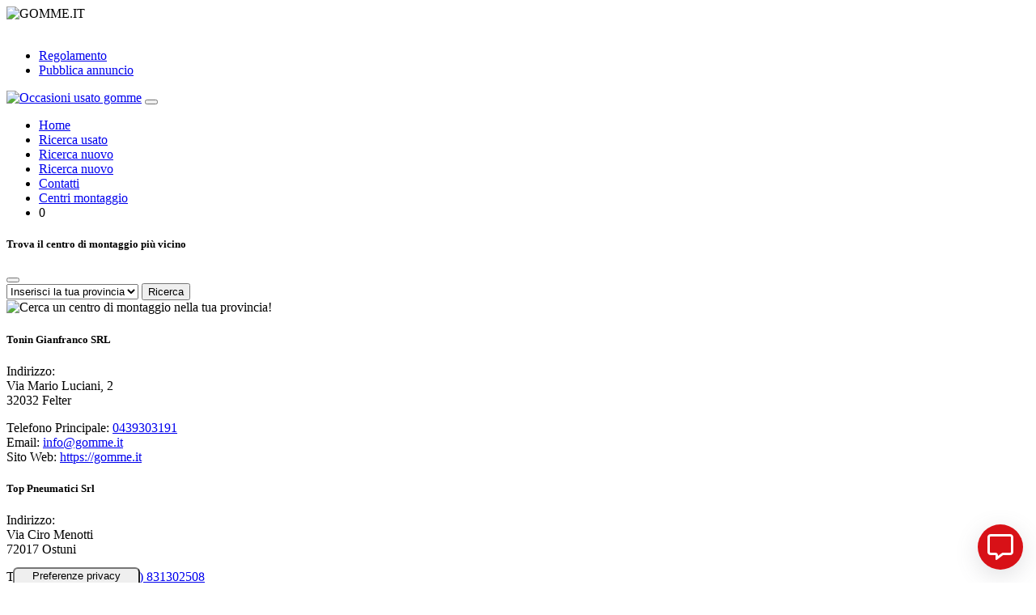

--- FILE ---
content_type: text/html; charset=UTF-8
request_url: https://occasioni.gomme.it/prodotto/4-cerchi-peugeot-14-154/
body_size: 17694
content:
<!DOCTYPE html>
<html lang="it-IT">
<head>
	<meta charset="UTF-8">
	<meta name="viewport" content="width=device-width, initial-scale=1.0">
	<meta http-equiv="X-UA-Compatible" content="ie=edge">
	<meta name="description" content="Occasioni nuovo e usato">

<!-- Google Tag Manager -->
<script>(function(w,d,s,l,i){w[l]=w[l]||[];w[l].push({'gtm.start':
new Date().getTime(),event:'gtm.js'});var f=d.getElementsByTagName(s)[0],
j=d.createElement(s),dl=l!='dataLayer'?'&l='+l:'';j.async=true;j.src=
'https://www.googletagmanager.com/gtm.js?id='+i+dl;f.parentNode.insertBefore(j,f);
})(window,document,'script','dataLayer','GTM-N4ZNGJSC');</script>
<!-- End Google Tag Manager -->


	<title>1 &#8211; CERCHIO IN LAMIERA PEUGEOT 5,5X14 4X108 ET34 &#8211; GOMME.IT</title>
<meta name='robots' content='max-image-preview:large' />
<link rel='dns-prefetch' href='//cdnjs.cloudflare.com' />
<link rel='dns-prefetch' href='//cdn.jsdelivr.net' />
<link rel="alternate" type="application/rss+xml" title="GOMME.IT &raquo; Feed" href="https://occasioni.gomme.it/feed/" />
<link rel="alternate" type="application/rss+xml" title="GOMME.IT &raquo; Feed dei commenti" href="https://occasioni.gomme.it/comments/feed/" />
<link rel="alternate" title="oEmbed (JSON)" type="application/json+oembed" href="https://occasioni.gomme.it/wp-json/oembed/1.0/embed?url=https%3A%2F%2Foccasioni.gomme.it%2Fprodotto%2F4-cerchi-peugeot-14-154%2F" />
<link rel="alternate" title="oEmbed (XML)" type="text/xml+oembed" href="https://occasioni.gomme.it/wp-json/oembed/1.0/embed?url=https%3A%2F%2Foccasioni.gomme.it%2Fprodotto%2F4-cerchi-peugeot-14-154%2F&#038;format=xml" />
<style id='wp-img-auto-sizes-contain-inline-css'>
img:is([sizes=auto i],[sizes^="auto," i]){contain-intrinsic-size:3000px 1500px}
/*# sourceURL=wp-img-auto-sizes-contain-inline-css */
</style>

<style id='wp-emoji-styles-inline-css'>

	img.wp-smiley, img.emoji {
		display: inline !important;
		border: none !important;
		box-shadow: none !important;
		height: 1em !important;
		width: 1em !important;
		margin: 0 0.07em !important;
		vertical-align: -0.1em !important;
		background: none !important;
		padding: 0 !important;
	}
/*# sourceURL=wp-emoji-styles-inline-css */
</style>
<link rel='stylesheet' id='wp-block-library-css' href='https://occasioni.gomme.it/wp-includes/css/dist/block-library/style.min.css?ver=6.9' media='all' />
<link rel='stylesheet' id='wc-blocks-style-css' href='https://occasioni.gomme.it/wp-content/plugins/woocommerce/assets/client/blocks/wc-blocks.css?ver=wc-10.4.3' media='all' />
<style id='global-styles-inline-css'>
:root{--wp--preset--aspect-ratio--square: 1;--wp--preset--aspect-ratio--4-3: 4/3;--wp--preset--aspect-ratio--3-4: 3/4;--wp--preset--aspect-ratio--3-2: 3/2;--wp--preset--aspect-ratio--2-3: 2/3;--wp--preset--aspect-ratio--16-9: 16/9;--wp--preset--aspect-ratio--9-16: 9/16;--wp--preset--color--black: #000000;--wp--preset--color--cyan-bluish-gray: #abb8c3;--wp--preset--color--white: #ffffff;--wp--preset--color--pale-pink: #f78da7;--wp--preset--color--vivid-red: #cf2e2e;--wp--preset--color--luminous-vivid-orange: #ff6900;--wp--preset--color--luminous-vivid-amber: #fcb900;--wp--preset--color--light-green-cyan: #7bdcb5;--wp--preset--color--vivid-green-cyan: #00d084;--wp--preset--color--pale-cyan-blue: #8ed1fc;--wp--preset--color--vivid-cyan-blue: #0693e3;--wp--preset--color--vivid-purple: #9b51e0;--wp--preset--gradient--vivid-cyan-blue-to-vivid-purple: linear-gradient(135deg,rgb(6,147,227) 0%,rgb(155,81,224) 100%);--wp--preset--gradient--light-green-cyan-to-vivid-green-cyan: linear-gradient(135deg,rgb(122,220,180) 0%,rgb(0,208,130) 100%);--wp--preset--gradient--luminous-vivid-amber-to-luminous-vivid-orange: linear-gradient(135deg,rgb(252,185,0) 0%,rgb(255,105,0) 100%);--wp--preset--gradient--luminous-vivid-orange-to-vivid-red: linear-gradient(135deg,rgb(255,105,0) 0%,rgb(207,46,46) 100%);--wp--preset--gradient--very-light-gray-to-cyan-bluish-gray: linear-gradient(135deg,rgb(238,238,238) 0%,rgb(169,184,195) 100%);--wp--preset--gradient--cool-to-warm-spectrum: linear-gradient(135deg,rgb(74,234,220) 0%,rgb(151,120,209) 20%,rgb(207,42,186) 40%,rgb(238,44,130) 60%,rgb(251,105,98) 80%,rgb(254,248,76) 100%);--wp--preset--gradient--blush-light-purple: linear-gradient(135deg,rgb(255,206,236) 0%,rgb(152,150,240) 100%);--wp--preset--gradient--blush-bordeaux: linear-gradient(135deg,rgb(254,205,165) 0%,rgb(254,45,45) 50%,rgb(107,0,62) 100%);--wp--preset--gradient--luminous-dusk: linear-gradient(135deg,rgb(255,203,112) 0%,rgb(199,81,192) 50%,rgb(65,88,208) 100%);--wp--preset--gradient--pale-ocean: linear-gradient(135deg,rgb(255,245,203) 0%,rgb(182,227,212) 50%,rgb(51,167,181) 100%);--wp--preset--gradient--electric-grass: linear-gradient(135deg,rgb(202,248,128) 0%,rgb(113,206,126) 100%);--wp--preset--gradient--midnight: linear-gradient(135deg,rgb(2,3,129) 0%,rgb(40,116,252) 100%);--wp--preset--font-size--small: 13px;--wp--preset--font-size--medium: 20px;--wp--preset--font-size--large: 36px;--wp--preset--font-size--x-large: 42px;--wp--preset--spacing--20: 0.44rem;--wp--preset--spacing--30: 0.67rem;--wp--preset--spacing--40: 1rem;--wp--preset--spacing--50: 1.5rem;--wp--preset--spacing--60: 2.25rem;--wp--preset--spacing--70: 3.38rem;--wp--preset--spacing--80: 5.06rem;--wp--preset--shadow--natural: 6px 6px 9px rgba(0, 0, 0, 0.2);--wp--preset--shadow--deep: 12px 12px 50px rgba(0, 0, 0, 0.4);--wp--preset--shadow--sharp: 6px 6px 0px rgba(0, 0, 0, 0.2);--wp--preset--shadow--outlined: 6px 6px 0px -3px rgb(255, 255, 255), 6px 6px rgb(0, 0, 0);--wp--preset--shadow--crisp: 6px 6px 0px rgb(0, 0, 0);}:where(.is-layout-flex){gap: 0.5em;}:where(.is-layout-grid){gap: 0.5em;}body .is-layout-flex{display: flex;}.is-layout-flex{flex-wrap: wrap;align-items: center;}.is-layout-flex > :is(*, div){margin: 0;}body .is-layout-grid{display: grid;}.is-layout-grid > :is(*, div){margin: 0;}:where(.wp-block-columns.is-layout-flex){gap: 2em;}:where(.wp-block-columns.is-layout-grid){gap: 2em;}:where(.wp-block-post-template.is-layout-flex){gap: 1.25em;}:where(.wp-block-post-template.is-layout-grid){gap: 1.25em;}.has-black-color{color: var(--wp--preset--color--black) !important;}.has-cyan-bluish-gray-color{color: var(--wp--preset--color--cyan-bluish-gray) !important;}.has-white-color{color: var(--wp--preset--color--white) !important;}.has-pale-pink-color{color: var(--wp--preset--color--pale-pink) !important;}.has-vivid-red-color{color: var(--wp--preset--color--vivid-red) !important;}.has-luminous-vivid-orange-color{color: var(--wp--preset--color--luminous-vivid-orange) !important;}.has-luminous-vivid-amber-color{color: var(--wp--preset--color--luminous-vivid-amber) !important;}.has-light-green-cyan-color{color: var(--wp--preset--color--light-green-cyan) !important;}.has-vivid-green-cyan-color{color: var(--wp--preset--color--vivid-green-cyan) !important;}.has-pale-cyan-blue-color{color: var(--wp--preset--color--pale-cyan-blue) !important;}.has-vivid-cyan-blue-color{color: var(--wp--preset--color--vivid-cyan-blue) !important;}.has-vivid-purple-color{color: var(--wp--preset--color--vivid-purple) !important;}.has-black-background-color{background-color: var(--wp--preset--color--black) !important;}.has-cyan-bluish-gray-background-color{background-color: var(--wp--preset--color--cyan-bluish-gray) !important;}.has-white-background-color{background-color: var(--wp--preset--color--white) !important;}.has-pale-pink-background-color{background-color: var(--wp--preset--color--pale-pink) !important;}.has-vivid-red-background-color{background-color: var(--wp--preset--color--vivid-red) !important;}.has-luminous-vivid-orange-background-color{background-color: var(--wp--preset--color--luminous-vivid-orange) !important;}.has-luminous-vivid-amber-background-color{background-color: var(--wp--preset--color--luminous-vivid-amber) !important;}.has-light-green-cyan-background-color{background-color: var(--wp--preset--color--light-green-cyan) !important;}.has-vivid-green-cyan-background-color{background-color: var(--wp--preset--color--vivid-green-cyan) !important;}.has-pale-cyan-blue-background-color{background-color: var(--wp--preset--color--pale-cyan-blue) !important;}.has-vivid-cyan-blue-background-color{background-color: var(--wp--preset--color--vivid-cyan-blue) !important;}.has-vivid-purple-background-color{background-color: var(--wp--preset--color--vivid-purple) !important;}.has-black-border-color{border-color: var(--wp--preset--color--black) !important;}.has-cyan-bluish-gray-border-color{border-color: var(--wp--preset--color--cyan-bluish-gray) !important;}.has-white-border-color{border-color: var(--wp--preset--color--white) !important;}.has-pale-pink-border-color{border-color: var(--wp--preset--color--pale-pink) !important;}.has-vivid-red-border-color{border-color: var(--wp--preset--color--vivid-red) !important;}.has-luminous-vivid-orange-border-color{border-color: var(--wp--preset--color--luminous-vivid-orange) !important;}.has-luminous-vivid-amber-border-color{border-color: var(--wp--preset--color--luminous-vivid-amber) !important;}.has-light-green-cyan-border-color{border-color: var(--wp--preset--color--light-green-cyan) !important;}.has-vivid-green-cyan-border-color{border-color: var(--wp--preset--color--vivid-green-cyan) !important;}.has-pale-cyan-blue-border-color{border-color: var(--wp--preset--color--pale-cyan-blue) !important;}.has-vivid-cyan-blue-border-color{border-color: var(--wp--preset--color--vivid-cyan-blue) !important;}.has-vivid-purple-border-color{border-color: var(--wp--preset--color--vivid-purple) !important;}.has-vivid-cyan-blue-to-vivid-purple-gradient-background{background: var(--wp--preset--gradient--vivid-cyan-blue-to-vivid-purple) !important;}.has-light-green-cyan-to-vivid-green-cyan-gradient-background{background: var(--wp--preset--gradient--light-green-cyan-to-vivid-green-cyan) !important;}.has-luminous-vivid-amber-to-luminous-vivid-orange-gradient-background{background: var(--wp--preset--gradient--luminous-vivid-amber-to-luminous-vivid-orange) !important;}.has-luminous-vivid-orange-to-vivid-red-gradient-background{background: var(--wp--preset--gradient--luminous-vivid-orange-to-vivid-red) !important;}.has-very-light-gray-to-cyan-bluish-gray-gradient-background{background: var(--wp--preset--gradient--very-light-gray-to-cyan-bluish-gray) !important;}.has-cool-to-warm-spectrum-gradient-background{background: var(--wp--preset--gradient--cool-to-warm-spectrum) !important;}.has-blush-light-purple-gradient-background{background: var(--wp--preset--gradient--blush-light-purple) !important;}.has-blush-bordeaux-gradient-background{background: var(--wp--preset--gradient--blush-bordeaux) !important;}.has-luminous-dusk-gradient-background{background: var(--wp--preset--gradient--luminous-dusk) !important;}.has-pale-ocean-gradient-background{background: var(--wp--preset--gradient--pale-ocean) !important;}.has-electric-grass-gradient-background{background: var(--wp--preset--gradient--electric-grass) !important;}.has-midnight-gradient-background{background: var(--wp--preset--gradient--midnight) !important;}.has-small-font-size{font-size: var(--wp--preset--font-size--small) !important;}.has-medium-font-size{font-size: var(--wp--preset--font-size--medium) !important;}.has-large-font-size{font-size: var(--wp--preset--font-size--large) !important;}.has-x-large-font-size{font-size: var(--wp--preset--font-size--x-large) !important;}
/*# sourceURL=global-styles-inline-css */
</style>

<style id='classic-theme-styles-inline-css'>
/*! This file is auto-generated */
.wp-block-button__link{color:#fff;background-color:#32373c;border-radius:9999px;box-shadow:none;text-decoration:none;padding:calc(.667em + 2px) calc(1.333em + 2px);font-size:1.125em}.wp-block-file__button{background:#32373c;color:#fff;text-decoration:none}
/*# sourceURL=/wp-includes/css/classic-themes.min.css */
</style>
<link rel='stylesheet' id='photoswipe-css' href='https://occasioni.gomme.it/wp-content/plugins/woocommerce/assets/css/photoswipe/photoswipe.min.css?ver=10.4.3' media='all' />
<link rel='stylesheet' id='photoswipe-default-skin-css' href='https://occasioni.gomme.it/wp-content/plugins/woocommerce/assets/css/photoswipe/default-skin/default-skin.min.css?ver=10.4.3' media='all' />
<link rel='stylesheet' id='woocommerce-layout-css' href='https://occasioni.gomme.it/wp-content/plugins/woocommerce/assets/css/woocommerce-layout.css?ver=10.4.3' media='all' />
<link rel='stylesheet' id='woocommerce-smallscreen-css' href='https://occasioni.gomme.it/wp-content/plugins/woocommerce/assets/css/woocommerce-smallscreen.css?ver=10.4.3' media='only screen and (max-width: 768px)' />
<link rel='stylesheet' id='woocommerce-general-css' href='https://occasioni.gomme.it/wp-content/plugins/woocommerce/assets/css/woocommerce.css?ver=10.4.3' media='all' />
<style id='woocommerce-inline-inline-css'>
.woocommerce form .form-row .required { visibility: visible; }
/*# sourceURL=woocommerce-inline-inline-css */
</style>
<link rel='stylesheet' id='themedev-perfect-scrollbar-css-css' href='https://occasioni.gomme.it/wp-content/themes/occasioni.gomme.it-theme/common/perfect-scrollbar/css/perfect-scrollbar.css?ver=1.0.0' media='all' />
<link rel='stylesheet' id='themedev-bootstrap-css-css' href='https://occasioni.gomme.it/wp-content/themes/occasioni.gomme.it-theme/css/bootstrap.min.css?ver=1.0.0' media='all' />
<link rel='stylesheet' id='themedev-fontawesome-css' href='https://occasioni.gomme.it/wp-content/themes/occasioni.gomme.it-theme/css/all.min.css?ver=1.0.0' media='all' />
<link rel='stylesheet' id='themedev-animate-css' href='https://occasioni.gomme.it/wp-content/themes/occasioni.gomme.it-theme/common/animate.css/animate.min.css?ver=1.0.0' media='all' />
<link rel='stylesheet' id='themedev-aos-css' href='https://occasioni.gomme.it/wp-content/themes/occasioni.gomme.it-theme/common/aos/aos.css?ver=1.0.0' media='all' />
<link rel='stylesheet' id='themedev-owl-carousel-css' href='https://occasioni.gomme.it/wp-content/themes/occasioni.gomme.it-theme/common/owl-carousel/owl.carousel.css?ver=1.0.0' media='all' />
<link rel='stylesheet' id='lobibox-css-css' href='https://occasioni.gomme.it/wp-content/themes/occasioni.gomme.it-theme/common/notifications/css/lobibox.min.css?ver=1.0.0' media='all' />
<link rel='stylesheet' id='themedev-style-default-css-css' href='https://occasioni.gomme.it/wp-content/themes/occasioni.gomme.it-theme/style.css?ver=1725973200' media='all' />
<link rel='stylesheet' id='themedev-select2-css-css' href='https://cdn.jsdelivr.net/npm/select2@4.1.0-rc.0/dist/css/select2.min.css?ver=1.0.0' media='all' />
<link rel='stylesheet' id='themedev-select2-bs5-css-css' href='https://cdn.jsdelivr.net/npm/select2-bootstrap-5-theme@1.3.0/dist/select2-bootstrap-5-theme.min.css?ver=1.0.0' media='all' />
<script src="https://occasioni.gomme.it/wp-content/themes/occasioni.gomme.it-theme/common/jquery/jquery.min.js?ver=1.0.0" id="jquery-js"></script>
<script src="https://occasioni.gomme.it/wp-content/plugins/occasioni.gomme.it-kolorweb-gest/public/js/quotes-manager.js" id="kolorweb-gest-js"></script>
<script src="https://occasioni.gomme.it/wp-content/plugins/woocommerce/assets/js/jquery-blockui/jquery.blockUI.min.js?ver=2.7.0-wc.10.4.3" id="wc-jquery-blockui-js" defer data-wp-strategy="defer"></script>
<script id="wc-add-to-cart-js-extra">
var wc_add_to_cart_params = {"ajax_url":"/wp-admin/admin-ajax.php","wc_ajax_url":"/?wc-ajax=%%endpoint%%","i18n_view_cart":"Visualizza carrello","cart_url":"https://occasioni.gomme.it/carrello/","is_cart":"","cart_redirect_after_add":"no"};
//# sourceURL=wc-add-to-cart-js-extra
</script>
<script src="https://occasioni.gomme.it/wp-content/plugins/woocommerce/assets/js/frontend/add-to-cart.min.js?ver=10.4.3" id="wc-add-to-cart-js" defer data-wp-strategy="defer"></script>
<script src="https://occasioni.gomme.it/wp-content/plugins/woocommerce/assets/js/flexslider/jquery.flexslider.min.js?ver=2.7.2-wc.10.4.3" id="wc-flexslider-js" defer data-wp-strategy="defer"></script>
<script src="https://occasioni.gomme.it/wp-content/plugins/woocommerce/assets/js/photoswipe/photoswipe.min.js?ver=4.1.1-wc.10.4.3" id="wc-photoswipe-js" defer data-wp-strategy="defer"></script>
<script src="https://occasioni.gomme.it/wp-content/plugins/woocommerce/assets/js/photoswipe/photoswipe-ui-default.min.js?ver=4.1.1-wc.10.4.3" id="wc-photoswipe-ui-default-js" defer data-wp-strategy="defer"></script>
<script id="wc-single-product-js-extra">
var wc_single_product_params = {"i18n_required_rating_text":"Seleziona una valutazione","i18n_rating_options":["1 stella su 5","2 stelle su 5","3 stelle su 5","4 stelle su 5","5 stelle su 5"],"i18n_product_gallery_trigger_text":"Visualizza la galleria di immagini a schermo intero","review_rating_required":"yes","flexslider":{"rtl":false,"animation":"slide","smoothHeight":true,"directionNav":false,"controlNav":"thumbnails","slideshow":false,"animationSpeed":500,"animationLoop":false,"allowOneSlide":false},"zoom_enabled":"","zoom_options":[],"photoswipe_enabled":"1","photoswipe_options":{"shareEl":false,"closeOnScroll":false,"history":false,"hideAnimationDuration":0,"showAnimationDuration":0},"flexslider_enabled":"1"};
//# sourceURL=wc-single-product-js-extra
</script>
<script src="https://occasioni.gomme.it/wp-content/plugins/woocommerce/assets/js/frontend/single-product.min.js?ver=10.4.3" id="wc-single-product-js" defer data-wp-strategy="defer"></script>
<script src="https://occasioni.gomme.it/wp-content/plugins/woocommerce/assets/js/js-cookie/js.cookie.min.js?ver=2.1.4-wc.10.4.3" id="wc-js-cookie-js" defer data-wp-strategy="defer"></script>
<script id="woocommerce-js-extra">
var woocommerce_params = {"ajax_url":"/wp-admin/admin-ajax.php","wc_ajax_url":"/?wc-ajax=%%endpoint%%","i18n_password_show":"Mostra password","i18n_password_hide":"Nascondi password"};
//# sourceURL=woocommerce-js-extra
</script>
<script src="https://occasioni.gomme.it/wp-content/plugins/woocommerce/assets/js/frontend/woocommerce.min.js?ver=10.4.3" id="woocommerce-js" defer data-wp-strategy="defer"></script>
<link rel="https://api.w.org/" href="https://occasioni.gomme.it/wp-json/" /><link rel="alternate" title="JSON" type="application/json" href="https://occasioni.gomme.it/wp-json/wp/v2/product/615" /><link rel="EditURI" type="application/rsd+xml" title="RSD" href="https://occasioni.gomme.it/xmlrpc.php?rsd" />
<meta name="generator" content="WordPress 6.9" />
<meta name="generator" content="WooCommerce 10.4.3" />
<link rel="canonical" href="https://occasioni.gomme.it/prodotto/4-cerchi-peugeot-14-154/" />
<link rel='shortlink' href='https://occasioni.gomme.it/?p=615' />
	<noscript><style>.woocommerce-product-gallery{ opacity: 1 !important; }</style></noscript>
	<link rel="icon" href="https://occasioni.gomme.it/wp-content/uploads/2023/05/cropped-Favicon-32x32.png" sizes="32x32" />
<link rel="icon" href="https://occasioni.gomme.it/wp-content/uploads/2023/05/cropped-Favicon-192x192.png" sizes="192x192" />
<link rel="apple-touch-icon" href="https://occasioni.gomme.it/wp-content/uploads/2023/05/cropped-Favicon-180x180.png" />
<meta name="msapplication-TileImage" content="https://occasioni.gomme.it/wp-content/uploads/2023/05/cropped-Favicon-270x270.png" />

</head>

<body class="wp-singular product-template-default single single-product postid-615 wp-theme-occasionigommeit-theme theme-occasioni.gomme.it-theme woocommerce woocommerce-page woocommerce-no-js">

<!-- Google Tag Manager (noscript) -->
<noscript><iframe src="https://www.googletagmanager.com/ns.html?id=GTM-N4ZNGJSC"
height="0" width="0" style="display:none;visibility:hidden"></iframe></noscript>
<!-- End Google Tag Manager (noscript) -->

	<div id="preloader">
		<div class="loader-logo">
			<img src="https://occasioni.gomme.it/wp-content/themes/occasioni.gomme.it-theme/img/loader.svg" alt="GOMME.IT">
		</div>
		<div id="status">&nbsp;</div>
	</div>

	
	<div id="topbar" class="d-flex align-items-center fixed-top" style="padding-right:0px !important;">
		<div class="container d-flex justify-content-between">
			<div id="menu-top-left-wrapper" class="topbar-menu-wrapper">
						</div>
			<div id="menu-top-right-wrapper" class="topbar-menu-wrapper">
			<ul id="menu-topbar-right" class="d-flex align-items-center mb-2 mb-md-0 "><li  id="menu-item-36" class="menu-item menu-item-type-post_type menu-item-object-page nav-item nav-item-36"><a href="https://occasioni.gomme.it/regolamento/" class="nav-link ">Regolamento</a></li>
<li  id="menu-item-20" class="menu-item menu-item-type-custom menu-item-object-custom nav-item nav-item-20"><a href="/manager/" class="nav-link ">Pubblica annuncio</a></li>
</ul>			</div>
		</div>
	</div>

	<nav class="navbar fixed-top navbar-expand-md navbar-dark bg-dark pb-1 p-relative">
		<div class="container">
			<a class="navbar-brand animate" href="https://occasioni.gomme.it"><img class="logo animate" src="https://occasioni.gomme.it/wp-content/themes/occasioni.gomme.it-theme/img/occasioni-logo.svg" alt="Occasioni usato gomme"></a>
			<button class="navbar-toggler" type="button" data-bs-toggle="collapse" data-bs-target="#primary-menu" aria-controls="header-menu" aria-expanded="false" aria-label="Toggle navigation">
				<span class="navbar-toggler-icon"></span>
			</button>
			<div class="collapse navbar-collapse" id="primary-menu">
				<ul id="menu-main-menu" class="navbar-nav me-auto mb-2 mb-md-0 "><li  id="menu-item-16" class="menu-item menu-item-type-post_type menu-item-object-page menu-item-home nav-item nav-item-16"><a href="https://occasioni.gomme.it/" class="nav-link ">Home</a></li>
<li  id="menu-item-30" class="menu-item menu-item-type-post_type menu-item-object-page nav-item nav-item-30"><a href="https://occasioni.gomme.it/ricerca-usato/" class="nav-link ">Ricerca usato</a></li>
<li  id="menu-item-29" class="d-none menu-item menu-item-type-post_type menu-item-object-page nav-item nav-item-29"><a href="https://occasioni.gomme.it/?page_id=27" class="nav-link ">Ricerca nuovo</a></li>
<li  id="menu-item-5696" class="menu-item menu-item-type-custom menu-item-object-custom nav-item nav-item-5696"><a target="_blank" href="https://gomme.it" class="nav-link ">Ricerca nuovo</a></li>
<li  id="menu-item-39" class="menu-item menu-item-type-post_type menu-item-object-page nav-item nav-item-39"><a href="https://occasioni.gomme.it/contatti/" class="nav-link ">Contatti</a></li>
<li  id="menu-item-63" class="menu-item menu-item-type-custom menu-item-object-custom nav-item nav-item-63"><a href="#" class="nav-link ">Centri montaggio</a></li>
		<li class="cart-contents menu-item nav-item nav-item-minicart">
			<a class="nav-link" data-bs-toggle="offcanvas" data-bs-target="#offcanvasRight" aria-controls="offcanvasRight"> <i class="fa-solid fa-cart-shopping"></i> <span class="product-count">0</span></a>
		</li>
		</ul>			</div>
		</div>
	</nav>

	<!-- Modal Centri montaggio -->
	<div class="modal fade modal-scrollable" id="centriModal" tabindex="-1" aria-labelledby="centriModalCenterLabel" aria-hidden="true">
		<div class="modal-dialog modal-dialog-centered modal-lg modal-dialog-scrollable" role="document">
			<div class="modal-content">
				<div class="modal-header">
					<h5 class="modal-title" id="centriModalLabel">Trova il centro di montaggio più vicino</h5>
					<button type="button" class="btn-close" data-bs-dismiss="modal" aria-label="Close"></button>
				</div>
				<div class="modal-body">
											<div class="d-flex flex-column flex-md-row align-items-md-center">
							<select id="center-select" class="form-select mb-3 mb-md-0 center-research-fixed" aria-label="Seleziona la tua provincia" data-placeholder="Seleziona la tua provincia">
								<option selected disabled>Inserisci la tua provincia</option>
																	<option value="BL">Belluno</option>
																	<option value="BR">Brindisi</option>
																	<option value="BS">Brescia</option>
																	<option value="VA">Varese</option>
																	<option value="TP">Trapani</option>
																	<option value="GO">Gorizia</option>
																	<option value="UD">Udine</option>
																	<option value="MI">Milano</option>
																	<option value="AN">Ancona</option>
																	<option value="SP">La Spezia</option>
																	<option value="SA">Salerno</option>
																	<option value="PC">Piacenza</option>
																	<option value="AR">Arezzo</option>
																	<option value="LE">Lecce</option>
																	<option value="BA">Bari</option>
																	<option value="MN">Mantova</option>
																	<option value="RO">Rovigo</option>
																	<option value="NA">Napoli</option>
																	<option value="RA">Ravenna</option>
																	<option value="AQ">L&#039;Aquila</option>
																	<option value="RC">Reggio Calabria</option>
																	<option value="SI">Siena</option>
																	<option value="BO">Bologna</option>
																	<option value="TO">Torino</option>
																	<option value="GR">Grosseto</option>
																	<option value="PI">Pisa</option>
																	<option value="PG">Perugia</option>
																	<option value="NO">Novara</option>
																	<option value="NU">Nuoro</option>
																	<option value="VC">Vercelli</option>
																	<option value="CR">Cremona</option>
																	<option value="BG">Bergamo</option>
																	<option value="BN">Benevento</option>
																	<option value="BZ">Bolzano</option>
																	<option value="AV">Avellino</option>
																	<option value="AP">Ascoli Piceno</option>
																	<option value="AG">Agrigento</option>
															</select>
							<button id="center-research" type="button" class="btn ms-md-3 center-research">Ricerca</button>
						</div>
						<div id="research-info" class="d-block w-100 text-center my-5"><img class="img-fluid" src="https://occasioni.gomme.it/wp-content/themes/occasioni.gomme.it-theme/img/center-reserarch.png" alt="Cerca un centro di montaggio nella tua provincia!"/></div>
						<div id="assembly-centers-results" class="row row-cols-1 row-cols-md-2 g-4 mt-4">
														<div class="col center-details d-none center-BL">
								<div class="card">
									<div class="card-body">
										<h5 class="card-title">Tonin Gianfranco SRL</h5>
										<p class="card-text">
											Indirizzo:<br/>
											Via Mario Luciani, 2<br/>
											32032 Felter<br/>
										</p>
										<p class="card-text">
																								Telefono Principale: <a href="tel:0439303191" class="text-danger">0439303191</a><br/>
																										Email: <a href="http://info@gomme.it" class="text-danger">info@gomme.it</a><br/>
																										Sito Web: <a href="https://gomme.it" class="text-danger">https://gomme.it</a><br/>
																							</p>
									</div>
								</div>
							</div>

														<div class="col center-details d-none center-BR">
								<div class="card">
									<div class="card-body">
										<h5 class="card-title">Top Pneumatici Srl</h5>
										<p class="card-text">
											Indirizzo:<br/>
											Via Ciro Menotti<br/>
											72017 Ostuni<br/>
										</p>
										<p class="card-text">
																								Telefono Principale: <a href="tel:39%20(0)%20831302508" class="text-danger">39 (0) 831302508</a><br/>
																										Email: <a href="http://info@top-pneumatici.com" class="text-danger">info@top-pneumatici.com</a><br/>
																							</p>
									</div>
								</div>
							</div>

														<div class="col center-details d-none center-BS">
								<div class="card">
									<div class="card-body">
										<h5 class="card-title">Poli Gomme Snc</h5>
										<p class="card-text">
											Indirizzo:<br/>
											Via Kennedy 31 Sp11<br/>
											25028 Verolanuova<br/>
										</p>
										<p class="card-text">
																								Telefono Principale: <a href="tel:39%20309920408" class="text-danger">39 309920408</a><br/>
																										Email: <a href="http://info@poligomme.it" class="text-danger">info@poligomme.it</a><br/>
																							</p>
									</div>
								</div>
							</div>

														<div class="col center-details d-none center-VA">
								<div class="card">
									<div class="card-body">
										<h5 class="card-title">Carrozzeria Cara</h5>
										<p class="card-text">
											Indirizzo:<br/>
											Via Per Cadrezzate, 26<br/>
											21020 Brebbia<br/>
										</p>
										<p class="card-text">
																								Telefono Principale: <a href="tel:3351021264" class="text-danger">3351021264</a><br/>
																										Email: <a href="http://carrozzeriacara@gmail.com" class="text-danger">carrozzeriacara@gmail.com</a><br/>
																							</p>
									</div>
								</div>
							</div>

														<div class="col center-details d-none center-TP">
								<div class="card">
									<div class="card-body">
										<h5 class="card-title">M.A.F. Di A. Farina &amp; C. Sas</h5>
										<p class="card-text">
											Indirizzo:<br/>
											C.Da Tabaccaro 139<br/>
											91025 Marsala<br/>
										</p>
										<p class="card-text">
																								Telefono Principale: <a href="tel:0923%20995333" class="text-danger">0923 995333</a><br/>
																										Email: <a href="http://mafal@libero.it" class="text-danger">mafal@libero.it</a><br/>
																							</p>
									</div>
								</div>
							</div>

														<div class="col center-details d-none center-GO">
								<div class="card">
									<div class="card-body">
										<h5 class="card-title">Pneusservice 2 Srl</h5>
										<p class="card-text">
											Indirizzo:<br/>
											Via III Armata 137<br/>
											34170 Gorizia<br/>
										</p>
										<p class="card-text">
																								Telefono Principale: <a href="tel:0481%20533672" class="text-danger">0481 533672</a><br/>
																										Email: <a href="http://pneusservice2@libero.it" class="text-danger">pneusservice2@libero.it</a><br/>
																							</p>
									</div>
								</div>
							</div>

														<div class="col center-details d-none center-UD">
								<div class="card">
									<div class="card-body">
										<h5 class="card-title">Autofficina A.U.S. Di Urbani Dario</h5>
										<p class="card-text">
											Indirizzo:<br/>
											Via Chiamparis 2<br/>
											33013 Gemona Del Friuli<br/>
										</p>
										<p class="card-text">
																								Telefono Principale: <a href="tel:0432%20983375" class="text-danger">0432 983375</a><br/>
																										Email: <a href="http://info@officinaaus.com" class="text-danger">info@officinaaus.com</a><br/>
																							</p>
									</div>
								</div>
							</div>

														<div class="col center-details d-none center-MI">
								<div class="card">
									<div class="card-body">
										<h5 class="card-title">Pitstopgomme</h5>
										<p class="card-text">
											Indirizzo:<br/>
											Via Guido Rossa 11<br/>
											20049 Concorezzo<br/>
										</p>
										<p class="card-text">
																								Telefono Principale: <a href="tel:39%20690%208098" class="text-danger">39 690 8098</a><br/>
																										Email: <a href="http://pitstopgommesnc@tiscali.it" class="text-danger">pitstopgommesnc@tiscali.it</a><br/>
																							</p>
									</div>
								</div>
							</div>

														<div class="col center-details d-none center-MI">
								<div class="card">
									<div class="card-body">
										<h5 class="card-title">Autofficina Effegi Di Facetti Lorenzo</h5>
										<p class="card-text">
											Indirizzo:<br/>
											Via Galileo Galilei, 2<br/>
											20060 Cassina De&#039; Pecchi<br/>
										</p>
										<p class="card-text">
																								Telefono Principale: <a href="tel:02%209529%209075" class="text-danger">02 9529 9075</a><br/>
																										Email: <a href="http://info@preparazioni-effegi.it" class="text-danger">info@preparazioni-effegi.it</a><br/>
																							</p>
									</div>
								</div>
							</div>

														<div class="col center-details d-none center-AN">
								<div class="card">
									<div class="card-body">
										<h5 class="card-title">Amadio Alberto Rac Citroen</h5>
										<p class="card-text">
											Indirizzo:<br/>
											Via Don A. Rettaroli, 3/a<br/>
											60035 Jesi<br/>
										</p>
										<p class="card-text">
																								Telefono Principale: <a href="tel:0731%20200342" class="text-danger">0731 200342</a><br/>
																										Email: <a href="http://amadioautofficina@yahoo.it" class="text-danger">amadioautofficina@yahoo.it</a><br/>
																							</p>
									</div>
								</div>
							</div>

														<div class="col center-details d-none center-SP">
								<div class="card">
									<div class="card-body">
										<h5 class="card-title">Autoarwin Snc</h5>
										<p class="card-text">
											Indirizzo:<br/>
											Via Pallodola Snc<br/>
											19038 Sarzana<br/>
										</p>
										<p class="card-text">
																								Telefono Principale: <a href="tel:0187%20626428" class="text-danger">0187 626428</a><br/>
																										Email: <a href="http://autoarwin@virgilio.it" class="text-danger">autoarwin@virgilio.it</a><br/>
																							</p>
									</div>
								</div>
							</div>

														<div class="col center-details d-none center-SA">
								<div class="card">
									<div class="card-body">
										<h5 class="card-title">Officina Lombardi</h5>
										<p class="card-text">
											Indirizzo:<br/>
											Via Trinita N.244 Sala Consilina<br/>
											84036 Sala<br/>
										</p>
										<p class="card-text">
																								Telefono Principale: <a href="tel:0975545090" class="text-danger">0975545090</a><br/>
																										Email: <a href="http://autocentrolombardi@tiscali.it" class="text-danger">autocentrolombardi@tiscali.it</a><br/>
																							</p>
									</div>
								</div>
							</div>

														<div class="col center-details d-none center-PC">
								<div class="card">
									<div class="card-body">
										<h5 class="card-title">Autoeauto Srl</h5>
										<p class="card-text">
											Indirizzo:<br/>
											Via Del Commercio 1/b<br/>
											29012 Caorso<br/>
										</p>
										<p class="card-text">
																								Telefono Principale: <a href="tel:0523%20814168" class="text-danger">0523 814168</a><br/>
																										Email: <a href="http://autoeauto.caorso@gmail.com" class="text-danger">autoeauto.caorso@gmail.com</a><br/>
																							</p>
									</div>
								</div>
							</div>

														<div class="col center-details d-none center-SP">
								<div class="card">
									<div class="card-body">
										<h5 class="card-title">Autofficina Tecnoauto</h5>
										<p class="card-text">
											Indirizzo:<br/>
											Loc. San Gottardo 3<br/>
											19015 Levanto<br/>
										</p>
										<p class="card-text">
																								Telefono Principale: <a href="tel:0187%20800599" class="text-danger">0187 800599</a><br/>
																										Email: <a href="http://autofficinalevanto@libero.it" class="text-danger">autofficinalevanto@libero.it</a><br/>
																							</p>
									</div>
								</div>
							</div>

														<div class="col center-details d-none center-AR">
								<div class="card">
									<div class="card-body">
										<h5 class="card-title">R.L. Di Russo Angelo</h5>
										<p class="card-text">
											Indirizzo:<br/>
											Via Buonconte Da Montefeltro<br/>
											52100 Arezzo<br/>
										</p>
										<p class="card-text">
																								Telefono Principale: <a href="tel:3804100029" class="text-danger">3804100029</a><br/>
																										Email: <a href="http://autolavaggio.maticwash@live.it" class="text-danger">autolavaggio.maticwash@live.it</a><br/>
																							</p>
									</div>
								</div>
							</div>

														<div class="col center-details d-none center-LE">
								<div class="card">
									<div class="card-body">
										<h5 class="card-title">Automax Service</h5>
										<p class="card-text">
											Indirizzo:<br/>
											Via G. Presta 40<br/>
											73100 Lecce<br/>
										</p>
										<p class="card-text">
																								Telefono Principale: <a href="tel:3382816458" class="text-danger">3382816458</a><br/>
																										Email: <a href="http://autopartsmaxbg@virgilio.it" class="text-danger">autopartsmaxbg@virgilio.it</a><br/>
																							</p>
									</div>
								</div>
							</div>

														<div class="col center-details d-none center-BA">
								<div class="card">
									<div class="card-body">
										<h5 class="card-title">Bluecar</h5>
										<p class="card-text">
											Indirizzo:<br/>
											Via Giovinazzo 15<br/>
											70056 Molfetta<br/>
										</p>
										<p class="card-text">
																								Telefono Principale: <a href="tel:080%20335%204640" class="text-danger">080 335 4640</a><br/>
																										Email: <a href="http://bluecar.revisioni@gmail.com" class="text-danger">bluecar.revisioni@gmail.com</a><br/>
																							</p>
									</div>
								</div>
							</div>

														<div class="col center-details d-none center-MN">
								<div class="card">
									<div class="card-body">
										<h5 class="card-title">Vulcagomme-Carpani Rag. Mirco</h5>
										<p class="card-text">
											Indirizzo:<br/>
											Via Cantoni Marca 15/A<br/>
											46029 Suzzara<br/>
										</p>
										<p class="card-text">
																								Telefono Principale: <a href="tel:3282051105" class="text-danger">3282051105</a><br/>
																										Email: <a href="http://carpanigomme@gmail.com" class="text-danger">carpanigomme@gmail.com</a><br/>
																							</p>
									</div>
								</div>
							</div>

														<div class="col center-details d-none center-RO">
								<div class="card">
									<div class="card-body">
										<h5 class="card-title">Carrozzeria Rodigina</h5>
										<p class="card-text">
											Indirizzo:<br/>
											Viale Porta Po 187<br/>
											45100 Rovigo<br/>
										</p>
										<p class="card-text">
																								Telefono Principale: <a href="tel:0425%2027546" class="text-danger">0425 27546</a><br/>
																										Email: <a href="http://carrozzeria@rodigina.com" class="text-danger">carrozzeria@rodigina.com</a><br/>
																							</p>
									</div>
								</div>
							</div>

														<div class="col center-details d-none center-NA">
								<div class="card">
									<div class="card-body">
										<h5 class="card-title">Centro Gomme Boccia</h5>
										<p class="card-text">
											Indirizzo:<br/>
											Via G.Iervolino, 297<br/>
											80040 Poggiomarino<br/>
										</p>
										<p class="card-text">
																								Telefono Principale: <a href="tel:081%20865%201433" class="text-danger">081 865 1433</a><br/>
																										Email: <a href="http://centrogommeboccia@libero.it" class="text-danger">centrogommeboccia@libero.it</a><br/>
																							</p>
									</div>
								</div>
							</div>

														<div class="col center-details d-none center-RA">
								<div class="card">
									<div class="card-body">
										<h5 class="card-title">Iperpneus Srl</h5>
										<p class="card-text">
											Indirizzo:<br/>
											Via Dell&#039;industria 17<br/>
											48015 Cervia<br/>
										</p>
										<p class="card-text">
																								Telefono Principale: <a href="tel:0544%20972185" class="text-danger">0544 972185</a><br/>
																										Email: <a href="http://cervia@iperpneus.it" class="text-danger">cervia@iperpneus.it</a><br/>
																							</p>
									</div>
								</div>
							</div>

														<div class="col center-details d-none center-AQ">
								<div class="card">
									<div class="card-body">
										<h5 class="card-title">Gasauto Ficarra</h5>
										<p class="card-text">
											Indirizzo:<br/>
											Via Stazione<br/>
											67030 Roccacasale<br/>
										</p>
										<p class="card-text">
																								Telefono Principale: <a href="tel:0864274312" class="text-danger">0864274312</a><br/>
																										Email: <a href="http://gasautoficarra@gmail.com" class="text-danger">gasautoficarra@gmail.com</a><br/>
																							</p>
									</div>
								</div>
							</div>

														<div class="col center-details d-none center-RC">
								<div class="card">
									<div class="card-body">
										<h5 class="card-title">G.D.T.D. Motor Point</h5>
										<p class="card-text">
											Indirizzo:<br/>
											C.Da Tegani 22<br/>
											89060 Montebello<br/>
										</p>
										<p class="card-text">
																								Telefono Principale: <a href="tel:3287029922" class="text-danger">3287029922</a><br/>
																										Email: <a href="http://gdtdmpoint@libero.it" class="text-danger">gdtdmpoint@libero.it</a><br/>
																							</p>
									</div>
								</div>
							</div>

														<div class="col center-details d-none center-SI">
								<div class="card">
									<div class="card-body">
										<h5 class="card-title">Centro Gomme Senese</h5>
										<p class="card-text">
											Indirizzo:<br/>
											Via Toscana 1<br/>
											53018 Sovicille<br/>
										</p>
										<p class="card-text">
																								Telefono Principale: <a href="tel:3478375834" class="text-danger">3478375834</a><br/>
																										Email: <a href="http://info.centrogommesenese@gmail.com" class="text-danger">info.centrogommesenese@gmail.com</a><br/>
																							</p>
									</div>
								</div>
							</div>

														<div class="col center-details d-none center-BO">
								<div class="card">
									<div class="card-body">
										<h5 class="card-title">Cobianchi Renzo</h5>
										<p class="card-text">
											Indirizzo:<br/>
											Via G. Mameli 13<br/>
											40062 Molinella<br/>
										</p>
										<p class="card-text">
																								Telefono Principale: <a href="tel:051%20881002" class="text-danger">051 881002</a><br/>
																										Email: <a href="http://info@00725.volkswagengroup.it" class="text-danger">info@00725.volkswagengroup.it</a><br/>
																							</p>
									</div>
								</div>
							</div>

														<div class="col center-details d-none center-TO">
								<div class="card">
									<div class="card-body">
										<h5 class="card-title">Carrrozzeria Puntocar</h5>
										<p class="card-text">
											Indirizzo:<br/>
											Strada Piossasco 99<br/>
											10043 Orbassano<br/>
										</p>
										<p class="card-text">
																								Telefono Principale: <a href="tel:0119035281" class="text-danger">0119035281</a><br/>
																										Email: <a href="http://info@carrozzeriapuntocar.it" class="text-danger">info@carrozzeriapuntocar.it</a><br/>
																							</p>
									</div>
								</div>
							</div>

														<div class="col center-details d-none center-MI">
								<div class="card">
									<div class="card-body">
										<h5 class="card-title">Ed Group Di Gaudieri Roberto Discount Gomma</h5>
										<p class="card-text">
											Indirizzo:<br/>
											Via I° Maggio<br/>
											20070 San Zenone Al Lambro<br/>
										</p>
										<p class="card-text">
																								Telefono Principale: <a href="tel:0298260207" class="text-danger">0298260207</a><br/>
																										Email: <a href="http://info@discount-gomma.it" class="text-danger">info@discount-gomma.it</a><br/>
																							</p>
									</div>
								</div>
							</div>

														<div class="col center-details d-none center-GR">
								<div class="card">
									<div class="card-body">
										<h5 class="card-title">Freddiani Motor</h5>
										<p class="card-text">
											Indirizzo:<br/>
											Viale Giulio Cesare 71<br/>
											58100 Grosseto<br/>
										</p>
										<p class="card-text">
																								Telefono Principale: <a href="tel:0564%20493346" class="text-danger">0564 493346</a><br/>
																										Email: <a href="http://info@freddianimotor.it" class="text-danger">info@freddianimotor.it</a><br/>
																							</p>
									</div>
								</div>
							</div>

														<div class="col center-details d-none center-PI">
								<div class="card">
									<div class="card-body">
										<h5 class="card-title">Newcar</h5>
										<p class="card-text">
											Indirizzo:<br/>
											Via Gramsci 29/D<br/>
											56020 Montopoli<br/>
										</p>
										<p class="card-text">
																								Telefono Principale: <a href="tel:0571%2045461" class="text-danger">0571 45461</a><br/>
																										Email: <a href="http://info@newcarsrl.com" class="text-danger">info@newcarsrl.com</a><br/>
																							</p>
									</div>
								</div>
							</div>

														<div class="col center-details d-none center-RC">
								<div class="card">
									<div class="card-body">
										<h5 class="card-title">Autofficina Antonio Lipari</h5>
										<p class="card-text">
											Indirizzo:<br/>
											Via Domenico Carbone Grio<br/>
											89014 Oppido<br/>
										</p>
										<p class="card-text">
																								Telefono Principale: <a href="tel:0966%20870231" class="text-danger">0966 870231</a><br/>
																										Email: <a href="http://liparimotors@gmail.com" class="text-danger">liparimotors@gmail.com</a><br/>
																							</p>
									</div>
								</div>
							</div>

														<div class="col center-details d-none center-SP">
								<div class="card">
									<div class="card-body">
										<h5 class="card-title">Fiorini Luca</h5>
										<p class="card-text">
											Indirizzo:<br/>
											Via Ronco Chioso 34<br/>
											19020 Vezzano<br/>
										</p>
										<p class="card-text">
																								Telefono Principale: <a href="tel:0187991550" class="text-danger">0187991550</a><br/>
																										Email: <a href="http://lucaf2001@cdh.it" class="text-danger">lucaf2001@cdh.it</a><br/>
																							</p>
									</div>
								</div>
							</div>

														<div class="col center-details d-none center-PG">
								<div class="card">
									<div class="card-body">
										<h5 class="card-title">Marcucci Gomme S.R.L</h5>
										<p class="card-text">
											Indirizzo:<br/>
											Loc. Petrognano<br/>
											6049 Spoleto<br/>
										</p>
										<p class="card-text">
																								Telefono Principale: <a href="tel:074356327" class="text-danger">074356327</a><br/>
																										Email: <a href="http://marcuccigomme@virgilio.it" class="text-danger">marcuccigomme@virgilio.it</a><br/>
																							</p>
									</div>
								</div>
							</div>

														<div class="col center-details d-none center-NO">
								<div class="card">
									<div class="card-body">
										<h5 class="card-title">Novarace</h5>
										<p class="card-text">
											Indirizzo:<br/>
											Via Alcarotti, 20<br/>
											28100 Novara<br/>
										</p>
										<p class="card-text">
																								Telefono Principale: <a href="tel:321478814" class="text-danger">321478814</a><br/>
																										Email: <a href="http://novarace@hotmail.it" class="text-danger">novarace@hotmail.it</a><br/>
																							</p>
									</div>
								</div>
							</div>

														<div class="col center-details d-none center-NU">
								<div class="card">
									<div class="card-body">
										<h5 class="card-title">Paolo Cugusi</h5>
										<p class="card-text">
											Indirizzo:<br/>
											Via Umberto, 85<br/>
											8023 Fonni<br/>
										</p>
										<p class="card-text">
																								Telefono Principale: <a href="tel:078458256" class="text-danger">078458256</a><br/>
																										Email: <a href="http://paoloip@tiscali.it" class="text-danger">paoloip@tiscali.it</a><br/>
																							</p>
									</div>
								</div>
							</div>

														<div class="col center-details d-none center-GR">
								<div class="card">
									<div class="card-body">
										<h5 class="card-title">Pellegrini Gomme Srl</h5>
										<p class="card-text">
											Indirizzo:<br/>
											Via Siria, 1<br/>
											58100 Grosseto<br/>
										</p>
										<p class="card-text">
																								Telefono Principale: <a href="tel:0564%20455062" class="text-danger">0564 455062</a><br/>
																										Email: <a href="http://pellegrinigomme@tiscali.it" class="text-danger">pellegrinigomme@tiscali.it</a><br/>
																							</p>
									</div>
								</div>
							</div>

														<div class="col center-details d-none center-BR">
								<div class="card">
									<div class="card-body">
										<h5 class="card-title">Pneumatici Perrone Di Perrone Antonio</h5>
										<p class="card-text">
											Indirizzo:<br/>
											Trav.Di Via Bellotti<br/>
											72020 Torchiarolo<br/>
										</p>
										<p class="card-text">
																								Telefono Principale: <a href="tel:339%20202%202645" class="text-danger">339 202 2645</a><br/>
																										Email: <a href="http://pneumaticiperroneantonio@gmail.com" class="text-danger">pneumaticiperroneantonio@gmail.com</a><br/>
																							</p>
									</div>
								</div>
							</div>

														<div class="col center-details d-none center-VC">
								<div class="card">
									<div class="card-body">
										<h5 class="card-title">Pneuservice Di D&#039;Urbano Chiara</h5>
										<p class="card-text">
											Indirizzo:<br/>
											C.So Valsesia, 182<br/>
											13045 Gattinara<br/>
										</p>
										<p class="card-text">
																								Telefono Principale: <a href="tel:0163827026" class="text-danger">0163827026</a><br/>
																										Email: <a href="http://pneuservice49@libero.it" class="text-danger">pneuservice49@libero.it</a><br/>
																							</p>
									</div>
								</div>
							</div>

														<div class="col center-details d-none center-CR">
								<div class="card">
									<div class="card-body">
										<h5 class="card-title">Auto Moto Garden Di Granelli Sante</h5>
										<p class="card-text">
											Indirizzo:<br/>
											Via Trento Trieste, 22<br/>
											26040 Gussola<br/>
										</p>
										<p class="card-text">
																								Telefono Principale: <a href="tel:3474663892" class="text-danger">3474663892</a><br/>
																										Email: <a href="http://santegran@libero.it" class="text-danger">santegran@libero.it</a><br/>
																							</p>
									</div>
								</div>
							</div>

														<div class="col center-details d-none center-BG">
								<div class="card">
									<div class="card-body">
										<h5 class="card-title">Frigeni Gomme S.N.C. - Driver Center Pirelli</h5>
										<p class="card-text">
											Indirizzo:<br/>
											Via Bernardo Zenale, 1<br/>
											24127 Bergamo<br/>
										</p>
										<p class="card-text">
																								Telefono Principale: <a href="tel:035%20305%209802" class="text-danger">035 305 9802</a><br/>
																										Email: <a href="http://info@frigenigomme.it" class="text-danger">info@frigenigomme.it</a><br/>
																							</p>
									</div>
								</div>
							</div>

														<div class="col center-details d-none center-BN">
								<div class="card">
									<div class="card-body">
										<h5 class="card-title">Centro Gomme Iuliano</h5>
										<p class="card-text">
											Indirizzo:<br/>
											Contrada Torrepalazzo<br/>
											82030 Torrecuso<br/>
										</p>
										<p class="card-text">
																								Telefono Principale: <a href="tel:347%20195%203021" class="text-danger">347 195 3021</a><br/>
																							</p>
									</div>
								</div>
							</div>

														<div class="col center-details d-none center-BZ">
								<div class="card">
									<div class="card-body">
										<h5 class="card-title">Il Pneumatico Di Varotto Srl - Driver Center Pirelli</h5>
										<p class="card-text">
											Indirizzo:<br/>
											Via Luigi Galvani, 6<br/>
											39100 Bolzano<br/>
										</p>
										<p class="card-text">
																								Telefono Principale: <a href="tel:0471502522" class="text-danger">0471502522</a><br/>
																							</p>
									</div>
								</div>
							</div>

														<div class="col center-details d-none center-AV">
								<div class="card">
									<div class="card-body">
										<h5 class="card-title">Iuliano Gomme</h5>
										<p class="card-text">
											Indirizzo:<br/>
											Via Francesco Tedesco, 132<br/>
											83100 Avellino<br/>
										</p>
										<p class="card-text">
																								Telefono Principale: <a href="tel:0825%2074263" class="text-danger">0825 74263</a><br/>
																							</p>
									</div>
								</div>
							</div>

														<div class="col center-details d-none center-AP">
								<div class="card">
									<div class="card-body">
										<h5 class="card-title">Centro Gomme</h5>
										<p class="card-text">
											Indirizzo:<br/>
											Circonvallazione Ovest, 33<br/>
											63100 Ascoli Piceno<br/>
										</p>
										<p class="card-text">
																								Telefono Principale: <a href="tel:0736%20256409" class="text-danger">0736 256409</a><br/>
																							</p>
									</div>
								</div>
							</div>

														<div class="col center-details d-none center-AG">
								<div class="card">
									<div class="card-body">
										<h5 class="card-title">Di Salvo Gomme Di Di Salvo Salvatore</h5>
										<p class="card-text">
											Indirizzo:<br/>
											Via Imera, 362<br/>
											32100 Agrigento<br/>
										</p>
										<p class="card-text">
																								Telefono Principale: <a href="tel:0922%20603868" class="text-danger">0922 603868</a><br/>
																							</p>
									</div>
								</div>
							</div>

													</div>
										</div>
			</div>
		</div>
	</div>

			<div class="offcanvas offcanvas-end" data-bs-backdrop="true" data-bs-scroll="true" tabindex="-1" id="offcanvasRight" aria-labelledby="offcanvasRightLabel">
			<div class="offcanvas-header">
				<h5 id="offcanvasRightLabel">Il tuo carrello</h5>
				<button type="button" class="btn-close text-reset" data-bs-dismiss="offcanvas" aria-label="Close"></button>
			</div>
			<div class="offcanvas-body">
				<div class="widget woocommerce widget_shopping_cart"><div class="widget_shopping_cart_content"></div></div>			</div>
			<div class="offcanvas-footer"></div>
		</div>
		
<!-- ======= Hero section ======= -->
<section id="hero" class="single-product d-flex align-items-center">
	<div class="container position-relative">
		<div class="row">
					<h1 data-aos="zoom-in" data-aos-delay="100">Hai scelto 1 &#8211; CERCHIO IN LAMIERA PEUGEOT 5,5X14 4X108 ET34</h1>
						
		</div>
	</div>
</section>
<section id="single-product-purchase">
	<div class="container">
		<div class="single-purchase-ressaurance">
			<div class="row flex-column flex-md-row text-center">
				<div class="col-md-4 py-3 border-ship">
					<i class="fa-solid fa-truck-fast"></i>
					<h3>SPEDIZIONE GRATUITA</h3>
					<p>per ordini superiori a 100Euro</p>
				</div>
				<div class="col-md-4 py-3 border-pay">
					<i class="fa-regular fa-credit-card"></i>
					<h3>PAGA IN 3 COMODE RATE</h3>
					<p>e senza interessi con Paypal</p>
				</div>
				<div class="col-md-4 py-3">
					<i class="fa-solid fa-arrows-to-circle"></i>
					<h3>CENTRI DI MONTAGGIO</h3>
					<p>disponibili in tutta Italia</p>
				</div>
			</div>
		</div>
	</div>
</section>
<main class="container mt-2">
	<div class="row">
		<div class="woocommerce-notices-wrapper"></div><div id="product-615" class="product type-product post-615 status-publish first instock product_cat-prodotti product_cat-prodotti-stock shipping-taxable purchasable product-type-simple">

	<div class="row">
		
	<div id="product-image-container" class="col-lg-6">
		<div class="woocommerce-product-gallery woocommerce-product-gallery--without-images woocommerce-product-gallery--columns-4 images" data-columns="4" style="opacity: 0; transition: opacity .25s ease-in-out;">
			<div class="woocommerce-product-gallery__wrapper">
				<div id="product-image" class="owl-carousel owl-theme"><div class="item">
				<a href="https://occasioni.gomme.it/wp-content/uploads/kolorweb-gest-ads-images/2026/01/615_0.jpg" title="Immagine prodotto" data-fslightbox="product-gallery"><img width="600" height="600" src="https://occasioni.gomme.it/wp-content/uploads/kolorweb-gest-ads-images/2026/01/615_0.jpg" class="wp-post-image" alt="Immagine prodotto" decoding="async" loading="lazy" title="Immagine Prodotto" /></a>
			</div></div>			</div>
		</div>
	</div>

	
		<div class="summary entry-summary col-lg-6">
			<h1 class="product_title entry-title">1 &#8211; CERCHIO IN LAMIERA PEUGEOT 5,5X14 4X108 ET34</h1>	<table class="product-specifics">
					<tr>
					<td class="specifics-prod">Stato Prodotto</td>
					<td>Usato</td>
				</tr>
								<tr>
					<td class="specifics-prod">Marca</td>
					<td>Originali</td>
				</tr>
								<tr>
					<td class="specifics-prod">Tipo di Prodotto</td>
					<td>Cerchi</td>
				</tr>
								<tr>
					<td class="specifics-prod">Diametro</td>
					<td>14</td>
				</tr>
								<tr>
					<td class="specifics-prod">Numero di Fori</td>
					<td>4X</td>
				</tr>
								<tr>
					<td class="specifics-prod">Interasse</td>
					<td>108</td>
				</tr>
								<tr>
					<td class="specifics-prod">Materiale</td>
					<td>Ferro</td>
				</tr>
								<tr>
					<td class="specifics-prod">Quantità disponibili</td>
					<td>1</td>
				</tr>
								<tr>
					<td class="specifics-prod">Ubicazione</td>
					<td>D046</td>
				</tr>
								<tr>
					<td class="specifics-prod">Progressivo</td>
					<td>C154</td>
				</tr>
					</table>
	
<div class="single-product-description my-5"><h2>Descrizione prodotto</h2>
	<div class="red-separator"></div>
	<p>1 - CERCHIO IN LAMIERA PEUGEOT 5,5X14 4X108 ET34 - per maggiori informazioni contattateci</p>
</div>


	
	<div class="box-grigio">

		<div class="price-single-prod">
			<p class="price"><span class="woocommerce-Price-amount amount"><bdi>20,00&nbsp;<span class="woocommerce-Price-currencySymbol">&euro;</span></bdi></span></p>
 <p> iva inclusa</p>
		</div>

		<form class="cart" action="https://occasioni.gomme.it/prodotto/4-cerchi-peugeot-14-154/" method="post" enctype='multipart/form-data'>
			
			<div class="quantity">
		<label class="screen-reader-text" for="quantity_696d319eaeb4f">1 - CERCHIO IN LAMIERA PEUGEOT 5,5X14 4X108 ET34 quantità</label>
	<input
		type="hidden"
				id="quantity_696d319eaeb4f"
		class="input-text qty text"
		name="quantity"
		value="1"
		aria-label="Quantità prodotto"
				min="1"
					max="1"
							step="1"
			placeholder=""
			inputmode="numeric"
			autocomplete="off"
			/>
	</div>

			<button type="submit" name="add-to-cart" value="615" class="single_add_to_cart_button button alt ajax_add_to_cart" data-product_id="615" data-quantity="1" data-product-type="1" data-assembly="0" data-ads-qty="1"><i class="fas fa-shopping-cart" style="font-size:14px; margin-right:10px"></i>Aggiungi al carrello</button>

			
		</form>

	</div>

	<div class="icon-specifics">
		<span data-bs-toggle="tooltip" data-bs-placement="right" title="Crea un preventivo">
			<i class="get-single-quote fa-solid fa-print" data-message="Stampa il preventivo" data-bs-toggle="modal" data-bs-target="#quoteModal" data-quote="single" data-product_id="615" data-quantity="1" data-product-type="1" data-assembly="0" data-ads-qty="1"></i>
		</span>
	</div>

	

<div class="return-research text-center d-flex">
	<div class="button-return" onclick="history.go(-1);"><i class="fa-solid fa-rotate-left"></i>Ritorna alla ricerca</div>
	<div class="button-return" data-bs-toggle="modal" data-bs-target="#centriModal"><i class="fa-regular fa-map"></i>Trova centro di montaggio</div>
</div>

<div class="contact-single-prod mt-4">
	<h3>Hai bisogno di aiuto? <span style="color:#d81117">Contattaci</span></h3>
	<div class="red-separator"></div>
	<div class="row flex-wrap btn-contact-single">
		<div class="col-auto mb-3">
			<a href="tel:+390439303191" class="btn te">Telefono<br>+39 0439 303191</a>
		</div>
		<div class="col-auto mb-3">
			<a href="https://wa.me/393884239041" target="_blank" class="btn wa">WhatsApp<br>+39 388 4239041</a>
		</div>
	</div>
</div>

<div class="share-social-icons">
	<p>Condividi il tuo prodotto</p>
			<a href="https://www.facebook.com/sharer/sharer.php?u=https%3A%2F%2Foccasioni.gomme.it%2Fprodotto%2F4-cerchi-peugeot-14-154%2F" class="social-icon" id="facebook-link" target="_blank" rel="nofollow noreferrer">
		<i class="fab fa-facebook"></i>
		</a>
				<a href="https://www.instagram.com/sharer.php?u=https%3A%2F%2Foccasioni.gomme.it%2Fprodotto%2F4-cerchi-peugeot-14-154%2F" class="social-icon" id="instagram-link" target="_blank" rel="nofollow noreferrer">
		<i class="fab fa-instagram"></i>
		</a>
				<a href="https://pinterest.com/pin/create/button/?url=https%3A%2F%2Foccasioni.gomme.it%2Fprodotto%2F4-cerchi-peugeot-14-154%2F" class="social-icon" id="pinterest-link" target="_blank" rel="nofollow noreferrer">
		<i class="fab fa-pinterest"></i>
		</a>
				<a href="https://twitter.com/intent/tweet?url=https%3A%2F%2Foccasioni.gomme.it%2Fprodotto%2F4-cerchi-peugeot-14-154%2F" class="social-icon" id="twitter-link" target="_blank" rel="nofollow noreferrer">
		<i class="fab fa-twitter"></i>
		</a>
				<a href="https://www.linkedin.com/shareArticle?url=https%3A%2F%2Foccasioni.gomme.it%2Fprodotto%2F4-cerchi-peugeot-14-154%2F" class="social-icon" id="linkedin-link" target="_blank" rel="nofollow noreferrer">
		<i class="fab fa-linkedin"></i>
		</a>
		</div>
<div id="ppcp-recaptcha-v2-container" style="margin:20px 0;"></div>		</div>

					<h2>Ultimi Prodotti inseriti</h2>
			<div class="red-separator" style="margin-left:13px"></div>
			<div id="related-products-wrapper" class="product-carousel owl-carousel mb-5" data-slides="4">
									<div class="preview-product">
							<form class="box-product cart my-0" action="" method="post" enctype="multipart/form-data">
		<a href="https://occasioni.gomme.it/prodotto/2-barum-polaris-5-175-65r14-82t/">
			<div class="text-center">
				<div class="labels-wrapper">
					<div class="labels-container d-flex">
												<img src="https://occasioni.gomme.it/wp-content/themes/occasioni.gomme.it-theme/img/labels/tipo-prodotto-1.svg">
						<img src="https://occasioni.gomme.it/wp-content/themes/occasioni.gomme.it-theme/img/labels/stagione-2.svg">
											</div>
				</div>
				<img class="product-image-thumb img-fluid" src="https://occasioni.gomme.it/wp-content/uploads/kolorweb-gest-ads-images/2026/01/7053_0.jpg" alt="2 - BARUM POLARIS 5 175/65R14 82T">

								<img class="showcase" src="https://occasioni.gomme.it/wp-content/uploads/kolorweb-gest-brands-images/8.png" alt="Barum">				
				
				<h3 class="px-1">2 - BARUM POLARIS 5 175/65R14 82T</h3>
																<p>175 65 14</p>
								<h6>100€</h6>
			</div>
		</a>
				<button type="submit" name="add-to-cart" value="7053" class="add-to-cart-btn single_add_to_cart_button button ajax_add_to_cart" data-product_id="7053" data-product-type="1" data-quantity="1"  data-ads-qty="2"><i class="fas fa-shopping-cart" style="font-size:14px; margin-right:10px"></i>Aggiungi al carrello</button>
	</form>
					</div>
									<div class="preview-product">
							<form class="box-product cart my-0" action="" method="post" enctype="multipart/form-data">
		<a href="https://occasioni.gomme.it/prodotto/2-barum-bravuris-5-225-45r18-95y/">
			<div class="text-center">
				<div class="labels-wrapper">
					<div class="labels-container d-flex">
												<img src="https://occasioni.gomme.it/wp-content/themes/occasioni.gomme.it-theme/img/labels/tipo-prodotto-1.svg">
						<img src="https://occasioni.gomme.it/wp-content/themes/occasioni.gomme.it-theme/img/labels/stagione-3.svg">
											</div>
				</div>
				<img class="product-image-thumb img-fluid" src="https://occasioni.gomme.it/wp-content/uploads/kolorweb-gest-ads-images/2026/01/7052_0.jpg" alt="2 - BARUM BRAVURIS 5 225/45R18 95Y">

								<img class="showcase" src="https://occasioni.gomme.it/wp-content/uploads/kolorweb-gest-brands-images/8.png" alt="Barum">				
				
				<h3 class="px-1">2 - BARUM BRAVURIS 5 225/45R18 95Y</h3>
																<p>225 45 18</p>
								<h6>100€</h6>
			</div>
		</a>
				<button type="submit" name="add-to-cart" value="7052" class="add-to-cart-btn single_add_to_cart_button button ajax_add_to_cart" data-product_id="7052" data-product-type="1" data-quantity="1"  data-ads-qty="2"><i class="fas fa-shopping-cart" style="font-size:14px; margin-right:10px"></i>Aggiungi al carrello</button>
	</form>
					</div>
									<div class="preview-product">
							<form class="box-product cart my-0" action="" method="post" enctype="multipart/form-data">
		<a href="https://occasioni.gomme.it/prodotto/4-continental-eco-contact-6-235-55r18-100w/">
			<div class="text-center">
				<div class="labels-wrapper">
					<div class="labels-container d-flex">
												<img src="https://occasioni.gomme.it/wp-content/themes/occasioni.gomme.it-theme/img/labels/tipo-prodotto-1.svg">
						<img src="https://occasioni.gomme.it/wp-content/themes/occasioni.gomme.it-theme/img/labels/stagione-3.svg">
											</div>
				</div>
				<img class="product-image-thumb img-fluid" src="https://occasioni.gomme.it/wp-content/uploads/kolorweb-gest-ads-images/2026/01/7051_0.jpg" alt="4 - CONTINENTAL ECO CONTACT 6 235/55R18 100W">

								<img class="showcase" src="https://occasioni.gomme.it/wp-content/uploads/kolorweb-gest-brands-images/24.png" alt="Continental">				
				
				<h3 class="px-1">4 - CONTINENTAL ECO CONTACT 6 235/55R18 100W</h3>
																<p>235 55 18</p>
								<h6>140€</h6>
			</div>
		</a>
				<button type="submit" name="add-to-cart" value="7051" class="add-to-cart-btn single_add_to_cart_button button ajax_add_to_cart" data-product_id="7051" data-product-type="1" data-quantity="1"  data-ads-qty="4"><i class="fas fa-shopping-cart" style="font-size:14px; margin-right:10px"></i>Aggiungi al carrello</button>
	</form>
					</div>
									<div class="preview-product">
							<form class="box-product cart my-0" action="" method="post" enctype="multipart/form-data">
		<a href="https://occasioni.gomme.it/prodotto/4-goodyear-eff-grip-suv-2-225-55r18-98v/">
			<div class="text-center">
				<div class="labels-wrapper">
					<div class="labels-container d-flex">
												<img src="https://occasioni.gomme.it/wp-content/themes/occasioni.gomme.it-theme/img/labels/tipo-prodotto-1.svg">
						<img src="https://occasioni.gomme.it/wp-content/themes/occasioni.gomme.it-theme/img/labels/stagione-3.svg">
											</div>
				</div>
				<img class="product-image-thumb img-fluid" src="https://occasioni.gomme.it/wp-content/uploads/kolorweb-gest-ads-images/2026/01/7050_0.jpg" alt="4 - GOODYEAR EFF.GRIP SUV 2 225/55R18 98V">

								<img class="showcase" src="https://occasioni.gomme.it/wp-content/uploads/kolorweb-gest-brands-images/2.png" alt="GoodYear">				
				
				<h3 class="px-1">4 - GOODYEAR EFF.GRIP SUV 2 225/55R18 98V</h3>
																<p>225 55 18</p>
								<h6>160€</h6>
			</div>
		</a>
				<button type="submit" name="add-to-cart" value="7050" class="add-to-cart-btn single_add_to_cart_button button ajax_add_to_cart" data-product_id="7050" data-product-type="1" data-quantity="1"  data-ads-qty="4"><i class="fas fa-shopping-cart" style="font-size:14px; margin-right:10px"></i>Aggiungi al carrello</button>
	</form>
					</div>
									<div class="preview-product">
							<form class="box-product cart my-0" action="" method="post" enctype="multipart/form-data">
		<a href="https://occasioni.gomme.it/prodotto/4-continental-vancontact-eco-235-65r16-115-113r/">
			<div class="text-center">
				<div class="labels-wrapper">
					<div class="labels-container d-flex">
												<img src="https://occasioni.gomme.it/wp-content/themes/occasioni.gomme.it-theme/img/labels/tipo-prodotto-1.svg">
						<img src="https://occasioni.gomme.it/wp-content/themes/occasioni.gomme.it-theme/img/labels/stagione-3.svg">
											</div>
				</div>
				<img class="product-image-thumb img-fluid" src="https://occasioni.gomme.it/wp-content/uploads/kolorweb-gest-ads-images/2026/01/7049_0.jpg" alt="4 - CONTINENTAL VANCONTACT ECO 235/65R16 115/113R">

								<img class="showcase" src="https://occasioni.gomme.it/wp-content/uploads/kolorweb-gest-brands-images/24.png" alt="Continental">				
				
				<h3 class="px-1">4 - CONTINENTAL VANCONTACT ECO 235/65R16 115/113R</h3>
																<p>235 65 16</p>
								<h6>180€</h6>
			</div>
		</a>
				<button type="submit" name="add-to-cart" value="7049" class="add-to-cart-btn single_add_to_cart_button button ajax_add_to_cart" data-product_id="7049" data-product-type="1" data-quantity="1"  data-ads-qty="4"><i class="fas fa-shopping-cart" style="font-size:14px; margin-right:10px"></i>Aggiungi al carrello</button>
	</form>
					</div>
									<div class="preview-product">
							<form class="box-product cart my-0" action="" method="post" enctype="multipart/form-data">
		<a href="https://occasioni.gomme.it/prodotto/4-uniroyal-winter-expert-225-45r17-94v/">
			<div class="text-center">
				<div class="labels-wrapper">
					<div class="labels-container d-flex">
												<img src="https://occasioni.gomme.it/wp-content/themes/occasioni.gomme.it-theme/img/labels/tipo-prodotto-1.svg">
						<img src="https://occasioni.gomme.it/wp-content/themes/occasioni.gomme.it-theme/img/labels/stagione-2.svg">
											</div>
				</div>
				<img class="product-image-thumb img-fluid" src="https://occasioni.gomme.it/wp-content/uploads/kolorweb-gest-ads-images/2026/01/7048_0.jpg" alt="4 - UNIROYAL WINTER EXPERT 225/45R17 94V">

								<img class="showcase" src="https://occasioni.gomme.it/wp-content/uploads/kolorweb-gest-brands-images/12.png" alt="Uniroyal">				
				
				<h3 class="px-1">4 - UNIROYAL WINTER EXPERT 225/45R17 94V</h3>
																<p>225 45 17</p>
								<h6>160€</h6>
			</div>
		</a>
				<button type="submit" name="add-to-cart" value="7048" class="add-to-cart-btn single_add_to_cart_button button ajax_add_to_cart" data-product_id="7048" data-product-type="1" data-quantity="1"  data-ads-qty="4"><i class="fas fa-shopping-cart" style="font-size:14px; margin-right:10px"></i>Aggiungi al carrello</button>
	</form>
					</div>
							</div>
			
	</div>

</div>

	</div>
</main>

		<!-- ======= Footer ======= -->
		<footer id="footer" class="footer bg-dark text-white">
			<div class="footer-top">
				<div class="container">
					<div class="foot-newsletter text-right">
						<div class="input d-md-flex align-items-center">
							<h3> Iscriviti alla Newsletter per ricevere subito il tuo primo buono sconto &emsp;</h3>
							<a href="#" class="text-wrap d-sm-block" data-bs-toggle="modal" data-bs-target="#newsletterModal">ISCRIVIMI</a>
						</div>
					</div>
					<div class="row foot-info">
						<div class="col-lg-3 col-md-6">
							<div class="footer-info">
								<h4>Tonin Gianfranco SRL</h4>
								<p style="margin-bottom:30px;">C.F. 01072300252<br>
									P.iva 01072300252<br>
									Numero REA BL - 93496<br>
									Mail: info@gomme.it
								</p>
							</div>
						</div>
						<div class="col-lg-3 col-md-6 footer-links">
							<h4>Sede Legale</h4>
							<ul>
								<li><i class="fa-solid fa-location-dot"></i>&ensp;Via M. Luciani, 2 32032</li>
								<li><i class="fa-solid fa-mobile-screen-button"></i> <a href="tel:+390439303191">&ensp;+39 0439.303191</a></li>
								<li><i class="fa-solid fa-at"></i> <a href="mailto:info@gomme.it">&ensp;info@gomme.it</a></li>
							</ul>
						</div>
						<div class="col-lg-3 col-md-6 footer-links">
							<h4>Sezioni del sito</h4>
							<ul>
								<li><i class="fa-solid fa-chevron-right"></i> <a href="/ricerca-nuovo">&ensp;Occasioni nuovo</a></li>
								<li><i class="fa-solid fa-chevron-right"></i> <a href="/ricerca-usato">&ensp;Occasioni usato</a></li>
								<li><i class="fa-solid fa-chevron-right"></i> <a href="/contatti">&ensp;Contatti e mappa</a></li>
							</ul>
						</div>
						<div class="col-lg-3 col-md-6 footer-links">
							<h4>Utenti e regolamenti</h4>
							<ul>
								<li><i class="fa-solid fa-chevron-right"></i> <a href="/login">&ensp;Login utente</a></li>
								<li><i class="fa-solid fa-chevron-right"></i> <a href="/login">&ensp;Pubblica annuncio</a></li>
								<li><i class="fa-solid fa-chevron-right"></i> <a href="/regolamento">&ensp;Regolamento del sito</a></li>
							</ul>
						</div>
					</div>
					<hr class="separator" style="margin:0; margin-bottom:45px; width:70%; color:#d81117;">
				</div>
				<div class="container">
					<div class="row">
						<div class="col-lg-3 col-md-6 footer-links">
							<h4>Metodi di pagamento</h4>
							<ul>
								<li></i>Contrassegno</li>
								<li></i>Bonifico bancario</li>
								<li></i>PayPal e carta di credito</li>
								<li></i>Pagamento presso punto vendita</li>
							</ul>
							<img src="https://occasioni.gomme.it/wp-content/themes/occasioni.gomme.it-theme/img/Metodi-pagamento.png" class="img-fluid" style="width:70%; margin-right:10px">
						</div>
						<div class="col-lg-3 col-md-6 footer-links">
							<h4>Spese di spedizione</h4>
							<ul>
								<li>Gratuite sopra i 100 Euro</li>
								<li>Standard con Bartolini 10 Euro</li>
								<li><img src="https://occasioni.gomme.it/wp-content/themes/occasioni.gomme.it-theme/img/Bartolini.jpg" class="img-fluid" style="width:120px"></li>
							</ul>
						</div>
						<div class="col-lg-3 col-md-6 footer-links">
							<!-- ======= Iubenda Privacy Modal  ======= -->
							<script type="text/javascript">(function (w,d) {var loader = function () {var s = d.createElement("script"), tag = d.getElementsByTagName("script")[0]; s.src="https://cdn.iubenda.com/iubenda.js"; tag.parentNode.insertBefore(s,tag);}; if(w.addEventListener){w.addEventListener("load", loader, false);}else if(w.attachEvent){w.attachEvent("onload", loader);}else{w.onload = loader;}})(window, document);</script>
							<!-- ======= End Iubenda Privacy Modal  ======= -->
							<h4>Legislazione</h4>
							<ul>
								<li><i class="fa-solid fa-chevron-right"></i><a href="https://www.iubenda.com/privacy-policy/86128092" class="iubenda-nostyle iubenda-noiframe iubenda-embed iubenda-noiframe"  target="_blank">&ensp;Privacy Policy</a></li>
								<li><i class="fa-solid fa-chevron-right"></i><a href="https://www.iubenda.com/privacy-policy/86128092/cookie-policy" class="iubenda-nostyle iubenda-noiframe iubenda-embed iubenda-noiframe" target="_blank">&ensp;Cookie Policy</a></li>
								<li><i class="fa-solid fa-chevron-right"></i><a href="/termini-e-condizioni">&ensp;Termini e condizioni</a></li>
							</ul>
						</div>
						<div class="col-lg-3 col-md-6 footer-links">
							<h4>Contatti e Social</h4>
							<ul>
								<li><i class="fa-brands fa-whatsapp"></i> <a href="https://wa.me/393884239041" target="_blank">&ensp;WhatSapp: +39 388 4239041</a></li>
								<li><i class="fa-solid fa-phone-volume"></i> <a href="tel:+390439303191">&ensp;Telefono: +39 0439.303191</a></li>
								<li><i class="fa-solid fa-envelope-open-text"></i> <a href="mailto:info@gomme.it">&ensp;Contatto mail: info@gomme.it</a></li>
								<li class="social">
									<a href="https://www.facebook.com/toningomme" target="_blank">
									<img src="https://occasioni.gomme.it/wp-content/themes/occasioni.gomme.it-theme/img/facebook.svg" class="img-fluid" style="width:29px; margin-right:10px">
									</a>
									<a href="https://www.instagram.com/tonin_gomme/" target="_blank">
									<img src="https://occasioni.gomme.it/wp-content/themes/occasioni.gomme.it-theme/img/instagram.svg" class="img-fluid" style="width:36px; margin-right:10px">
									</a>
									<a href="https://www.youtube.com/channel/UC6IXg2MrEjo7GZbg61qd3_A" target="_blank">
									<img src="https://occasioni.gomme.it/wp-content/themes/occasioni.gomme.it-theme/img/youtube-quad.svg" class="img-fluid" style="width:32px">
									</a>
								</li>
							</ul>
						</div>
					</div>
				</div>
			</div>
			<!-- ======= Pulsante to-top ======= -->
			<button type="button" class="to-top btn btn-dark btn-floating btn-lg" id="btn-back-to-top">
			<i class="fas fa-arrow-up"></i>
			</button>
			<div class="container py-4">
				<p class="mb-0 text-center link-dev" style="color:#fff;">
					Copyright &copy; 2026 - Sviluppato da <a href="https://www.devclimb.com" target="_blank">Navix</a>
				</p>
			</div>
		</footer>
		<!-- End Footer -->
		<!-- Newsletter Modal -->
		<div class="modal fade" id="newsletterModal" tabindex="-1" aria-labelledby="newsletterModalCenterLabel" aria-hidden="true">
			<div class="modal-dialog modal-dialog-centered" role="document">
				<div class="modal-content">
					<div class="modal-header">
						<h5 class="modal-title" id="newsletterModalLabel">Iscrizione newsletter</h5>
						<button type="button" class="btn-close" data-bs-dismiss="modal" aria-label="Close"></button>
					</div>
					<div class="modal-body">
						<div id="smsh-pbform-aRQqdjqbPzWtl5SMQyLWBA2XqInLsIyg1qp9CqV1dY239beZWllvftCKiKV5EQJA">
							<iframe id="smsh-pbform-iframe-aRQqdjqbPzWtl5SMQyLWBA2XqInLsIyg1qp9CqV1dY239beZWllvftCKiKV5EQJA" src="https://cloud.smshosting.it/sms//services/phoneBookAppFormFormRender.ic?app.appCode=aRQqdjqbPzWtl5SMQyLWBA2XqInLsIyg1qp9CqV1dY239beZWllvftCKiKV5EQJA&amp;formReferer=https%3A%2F%2Fcloud.smshosting.it%2Fsms%2Fuser%2FphoneBookAppFormDetail.ic%3Fapp.id%3D100114" width="100%" frameborder="0" scrolling="no" style="overflow: hidden; height: 375px;"></iframe>
						</div>
					</div>
				</div>
			</div>
		</div>
		<!-- End Newsletter Modal -->
		<script type="speculationrules">
{"prefetch":[{"source":"document","where":{"and":[{"href_matches":"/*"},{"not":{"href_matches":["/wp-*.php","/wp-admin/*","/wp-content/uploads/*","/wp-content/*","/wp-content/plugins/*","/wp-content/themes/occasioni.gomme.it-theme/*","/*\\?(.+)"]}},{"not":{"selector_matches":"a[rel~=\"nofollow\"]"}},{"not":{"selector_matches":".no-prefetch, .no-prefetch a"}}]},"eagerness":"conservative"}]}
</script>
		<script>
			$( document ).ready(function() {
				userToken = "1768763806-7hlcbh2F51";
			});
		</script>
		<div class="modal fade" id="quoteModal" tabindex="-1" aria-labelledby="quoteModalLabel" aria-hidden="true">
			<div class="modal-dialog modal-dialog-centered" role="document">
				<div class="modal-content">
					<div class="modal-header">
						<h5 class="modal-title" id="quoteModalLabel">Crea il tuo preventivo</h5>
						<button type="button" class="btn-close" data-bs-dismiss="modal" aria-label="Close"></button>
					</div>
					<form id="quote-form" action="" method="GET">
						<div class="modal-body">
							<div class="row">
								<div class="col-lg-6 p-1">
									<label for="quote_name">Nominativo</label>
									<input id="quote_name" name="name" class="form-control" type="text" placeholder="Nominativo" value="" />
								</div>
								<div class="col-lg-6 p-1">
									<label for="quote_email">Email</label>
									<input id="quote_email" name="email" class="form-control" type="email" placeholder="Email" value="" />
								</div>
								<div class="col-lg-6 p-1">
									<label for="quote_phone">Cellulare</label>
									<input id="quote_phone" name="phone" class="form-control" type="tel" placeholder="Cellulare" value="" />
								</div>
								<div id="custom-qty" class="col-lg-6 p-1">
									<label for="quote_qty">Quantità</label>
									<input id="quote_qty" name="custom_quantity" class="form-control" type="number" step="1" min="1" max="10" value="1" required />
								</div>
								<div class="col-lg-12 p-1 mt-4">
									<input class="form-check-input" type="checkbox" id="send-quote-to-mail" name="send_quote_to_mail"><label for="send-quote-to-mail">Invia il preventivo sulla mail</label>
								</div>
								<input type="hidden" class="post-data" name="post_data" value="0" />
								<input type="hidden" class="quantity" name="quantity" value="0" />
								<input type="hidden" class="product-type" name="product_type" value="0" />
								<input type="hidden" class="assembly" name="assembly" value="0" />
								<input type="hidden" class="ads-qty" name="ads_qty" value="0" />
								<input type="hidden" class="user-token" name="user_token" value="0" />
								<input type="hidden" name="quote_type" value="1" />
								<input type="hidden" name="action" value="maybe_add_quote" />
								<input type="hidden" id="maybe_add_quote_action_nonce" name="maybe_add_quote_action_nonce" value="be31da9f2f" /><input type="hidden" name="_wp_http_referer" value="/prodotto/4-cerchi-peugeot-14-154/" />							</div>
						</div>
						<div class="modal-footer">
							<button type="submit" class="btn center-research">Crea Preventivo</button>
						</div>
					</form>
				</div>
			</div>
		</div>
		<script type="application/ld+json">{"@context":"https://schema.org/","@type":"Product","@id":"https://occasioni.gomme.it/prodotto/4-cerchi-peugeot-14-154/#product","name":"1 - CERCHIO IN LAMIERA PEUGEOT 5,5X14 4X108 ET34","url":"https://occasioni.gomme.it/prodotto/4-cerchi-peugeot-14-154/","description":"1 - CERCHIO IN LAMIERA PEUGEOT 5,5X14 4X108 ET34 - per maggiori informazioni contattateci","sku":615,"offers":[{"@type":"Offer","priceSpecification":[{"@type":"UnitPriceSpecification","price":"20.00","priceCurrency":"EUR","valueAddedTaxIncluded":false,"validThrough":"2027-12-31"}],"priceValidUntil":"2027-12-31","availability":"https://schema.org/InStock","url":"https://occasioni.gomme.it/prodotto/4-cerchi-peugeot-14-154/","seller":{"@type":"Organization","name":"GOMME.IT","url":"https://occasioni.gomme.it"}}]}</script>
<div id="photoswipe-fullscreen-dialog" class="pswp" tabindex="-1" role="dialog" aria-modal="true" aria-hidden="true" aria-label="Immagine a schermo intero">
	<div class="pswp__bg"></div>
	<div class="pswp__scroll-wrap">
		<div class="pswp__container">
			<div class="pswp__item"></div>
			<div class="pswp__item"></div>
			<div class="pswp__item"></div>
		</div>
		<div class="pswp__ui pswp__ui--hidden">
			<div class="pswp__top-bar">
				<div class="pswp__counter"></div>
				<button class="pswp__button pswp__button--zoom" aria-label="Zoom avanti/indietro"></button>
				<button class="pswp__button pswp__button--fs" aria-label="Attivare o disattivare schermo intero"></button>
				<button class="pswp__button pswp__button--share" aria-label="Condividi"></button>
				<button class="pswp__button pswp__button--close" aria-label="Chiudi (Esc)"></button>
				<div class="pswp__preloader">
					<div class="pswp__preloader__icn">
						<div class="pswp__preloader__cut">
							<div class="pswp__preloader__donut"></div>
						</div>
					</div>
				</div>
			</div>
			<div class="pswp__share-modal pswp__share-modal--hidden pswp__single-tap">
				<div class="pswp__share-tooltip"></div>
			</div>
			<button class="pswp__button pswp__button--arrow--left" aria-label="Precedente (freccia a sinistra)"></button>
			<button class="pswp__button pswp__button--arrow--right" aria-label="Successivo (freccia destra)"></button>
			<div class="pswp__caption">
				<div class="pswp__caption__center"></div>
			</div>
		</div>
	</div>
</div>
	<script>
		(function () {
			var c = document.body.className;
			c = c.replace(/woocommerce-no-js/, 'woocommerce-js');
			document.body.className = c;
		})();
	</script>
	<script src="https://occasioni.gomme.it/wp-content/themes/occasioni.gomme.it-theme/js/popper.min.js?ver=1.0.0" id="themedev-popper-js-js"></script>
<script src="https://occasioni.gomme.it/wp-content/themes/occasioni.gomme.it-theme/common/perfect-scrollbar/js/perfect-scrollbar.js?ver=1.0.0" id="themedev-perfect-scrollbar-js-js"></script>
<script src="https://occasioni.gomme.it/wp-content/themes/occasioni.gomme.it-theme/js/bootstrap.bundle.min.js?ver=1.0.0" id="themedev-bootstrap-js-js"></script>
<script src="https://occasioni.gomme.it/wp-content/themes/occasioni.gomme.it-theme/common/aos/aos.js?ver=1.0.0" id="themedev-aos-js-js"></script>
<script src="https://occasioni.gomme.it/wp-content/themes/occasioni.gomme.it-theme/common/owl-carousel/owl.carousel.min.js?ver=1.0.0" id="themedev-owl-js-js"></script>
<script src="https://cdnjs.cloudflare.com/ajax/libs/fslightbox/3.4.1/index.min.js?ver=1.0.0" id="lightbox-js-js"></script>
<script src="https://occasioni.gomme.it/wp-content/themes/occasioni.gomme.it-theme/common/notifications/js/kwjq_lobibox.min.js?ver=1.0.0" id="lobibox-js-js"></script>
<script src="https://cdn.jsdelivr.net/npm/select2@4.1.0-rc.0/dist/js/select2.min.js?ver=1.0.0" id="themedev-select2-js-js"></script>
<script id="themedev-scripts-js-js-before">
const kwpress_data = {"site_url":"https:\/\/occasioni.gomme.it","theme_url":"https:\/\/occasioni.gomme.it\/wp-content\/themes\/occasioni.gomme.it-theme","ajax_url":"https:\/\/occasioni.gomme.it\/wp-admin\/admin-ajax.php","kwpress_search_field":"1041aa1301","t_meta":[],"wr_meta":[]}
//# sourceURL=themedev-scripts-js-js-before
</script>
<script src="https://occasioni.gomme.it/wp-content/themes/occasioni.gomme.it-theme/js/scripts.js?ver=1725973200" id="themedev-scripts-js-js"></script>
<script src="https://occasioni.gomme.it/wp-content/plugins/woocommerce/assets/js/sourcebuster/sourcebuster.min.js?ver=10.4.3" id="sourcebuster-js-js"></script>
<script id="wc-order-attribution-js-extra">
var wc_order_attribution = {"params":{"lifetime":1.0e-5,"session":30,"base64":false,"ajaxurl":"https://occasioni.gomme.it/wp-admin/admin-ajax.php","prefix":"wc_order_attribution_","allowTracking":true},"fields":{"source_type":"current.typ","referrer":"current_add.rf","utm_campaign":"current.cmp","utm_source":"current.src","utm_medium":"current.mdm","utm_content":"current.cnt","utm_id":"current.id","utm_term":"current.trm","utm_source_platform":"current.plt","utm_creative_format":"current.fmt","utm_marketing_tactic":"current.tct","session_entry":"current_add.ep","session_start_time":"current_add.fd","session_pages":"session.pgs","session_count":"udata.vst","user_agent":"udata.uag"}};
//# sourceURL=wc-order-attribution-js-extra
</script>
<script src="https://occasioni.gomme.it/wp-content/plugins/woocommerce/assets/js/frontend/order-attribution.min.js?ver=10.4.3" id="wc-order-attribution-js"></script>
<script id="wc-cart-fragments-js-extra">
var wc_cart_fragments_params = {"ajax_url":"/wp-admin/admin-ajax.php","wc_ajax_url":"/?wc-ajax=%%endpoint%%","cart_hash_key":"wc_cart_hash_f577c1a561cf0efa4e1c2ad8a01f0fb3","fragment_name":"wc_fragments_f577c1a561cf0efa4e1c2ad8a01f0fb3","request_timeout":"5000"};
//# sourceURL=wc-cart-fragments-js-extra
</script>
<script src="https://occasioni.gomme.it/wp-content/plugins/woocommerce/assets/js/frontend/cart-fragments.min.js?ver=10.4.3" id="wc-cart-fragments-js" defer data-wp-strategy="defer"></script>
<script id="wp-emoji-settings" type="application/json">
{"baseUrl":"https://s.w.org/images/core/emoji/17.0.2/72x72/","ext":".png","svgUrl":"https://s.w.org/images/core/emoji/17.0.2/svg/","svgExt":".svg","source":{"concatemoji":"https://occasioni.gomme.it/wp-includes/js/wp-emoji-release.min.js?ver=6.9"}}
</script>
<script type="module">
/*! This file is auto-generated */
const a=JSON.parse(document.getElementById("wp-emoji-settings").textContent),o=(window._wpemojiSettings=a,"wpEmojiSettingsSupports"),s=["flag","emoji"];function i(e){try{var t={supportTests:e,timestamp:(new Date).valueOf()};sessionStorage.setItem(o,JSON.stringify(t))}catch(e){}}function c(e,t,n){e.clearRect(0,0,e.canvas.width,e.canvas.height),e.fillText(t,0,0);t=new Uint32Array(e.getImageData(0,0,e.canvas.width,e.canvas.height).data);e.clearRect(0,0,e.canvas.width,e.canvas.height),e.fillText(n,0,0);const a=new Uint32Array(e.getImageData(0,0,e.canvas.width,e.canvas.height).data);return t.every((e,t)=>e===a[t])}function p(e,t){e.clearRect(0,0,e.canvas.width,e.canvas.height),e.fillText(t,0,0);var n=e.getImageData(16,16,1,1);for(let e=0;e<n.data.length;e++)if(0!==n.data[e])return!1;return!0}function u(e,t,n,a){switch(t){case"flag":return n(e,"\ud83c\udff3\ufe0f\u200d\u26a7\ufe0f","\ud83c\udff3\ufe0f\u200b\u26a7\ufe0f")?!1:!n(e,"\ud83c\udde8\ud83c\uddf6","\ud83c\udde8\u200b\ud83c\uddf6")&&!n(e,"\ud83c\udff4\udb40\udc67\udb40\udc62\udb40\udc65\udb40\udc6e\udb40\udc67\udb40\udc7f","\ud83c\udff4\u200b\udb40\udc67\u200b\udb40\udc62\u200b\udb40\udc65\u200b\udb40\udc6e\u200b\udb40\udc67\u200b\udb40\udc7f");case"emoji":return!a(e,"\ud83e\u1fac8")}return!1}function f(e,t,n,a){let r;const o=(r="undefined"!=typeof WorkerGlobalScope&&self instanceof WorkerGlobalScope?new OffscreenCanvas(300,150):document.createElement("canvas")).getContext("2d",{willReadFrequently:!0}),s=(o.textBaseline="top",o.font="600 32px Arial",{});return e.forEach(e=>{s[e]=t(o,e,n,a)}),s}function r(e){var t=document.createElement("script");t.src=e,t.defer=!0,document.head.appendChild(t)}a.supports={everything:!0,everythingExceptFlag:!0},new Promise(t=>{let n=function(){try{var e=JSON.parse(sessionStorage.getItem(o));if("object"==typeof e&&"number"==typeof e.timestamp&&(new Date).valueOf()<e.timestamp+604800&&"object"==typeof e.supportTests)return e.supportTests}catch(e){}return null}();if(!n){if("undefined"!=typeof Worker&&"undefined"!=typeof OffscreenCanvas&&"undefined"!=typeof URL&&URL.createObjectURL&&"undefined"!=typeof Blob)try{var e="postMessage("+f.toString()+"("+[JSON.stringify(s),u.toString(),c.toString(),p.toString()].join(",")+"));",a=new Blob([e],{type:"text/javascript"});const r=new Worker(URL.createObjectURL(a),{name:"wpTestEmojiSupports"});return void(r.onmessage=e=>{i(n=e.data),r.terminate(),t(n)})}catch(e){}i(n=f(s,u,c,p))}t(n)}).then(e=>{for(const n in e)a.supports[n]=e[n],a.supports.everything=a.supports.everything&&a.supports[n],"flag"!==n&&(a.supports.everythingExceptFlag=a.supports.everythingExceptFlag&&a.supports[n]);var t;a.supports.everythingExceptFlag=a.supports.everythingExceptFlag&&!a.supports.flag,a.supports.everything||((t=a.source||{}).concatemoji?r(t.concatemoji):t.wpemoji&&t.twemoji&&(r(t.twemoji),r(t.wpemoji)))});
//# sourceURL=https://occasioni.gomme.it/wp-includes/js/wp-emoji-loader.min.js
</script>
	</body>
</html>


<!-- Page cached by LiteSpeed Cache 7.7 on 2026-01-18 20:16:46 -->

--- FILE ---
content_type: text/html;charset=utf-8
request_url: https://cloud.smshosting.it/sms//services/phoneBookAppFormFormRender.ic?app.appCode=aRQqdjqbPzWtl5SMQyLWBA2XqInLsIyg1qp9CqV1dY239beZWllvftCKiKV5EQJA&formReferer=https%3A%2F%2Fcloud.smshosting.it%2Fsms%2Fuser%2FphoneBookAppFormDetail.ic%3Fapp.id%3D100114
body_size: 31899
content:











 








<!DOCTYPE html>
<html>
  <head>
        
        
        
        <meta charset="utf-8">
        <meta http-equiv="X-UA-Compatible" content="IE=edge">
        <meta name="viewport" content="width=device-width, initial-scale=1">
  </head>
  <body style="background-color: #ffffff;color:#333333;  ">
          
      











 














<script src="https://cdnjs.cloudflare.com/ajax/libs/iframe-resizer/3.6.3/iframeResizer.contentWindow.min.js"></script>

<script src="https://das7ni9gf278f.cloudfront.net/pages/external/webpage_v2/js/jquery.min.js"></script>
<link href="https://stackpath.bootstrapcdn.com/bootstrap/3.3.6/css/bootstrap.min.css" rel="stylesheet" integrity="sha384-1q8mTJOASx8j1Au+a5WDVnPi2lkFfwwEAa8hDDdjZlpLegxhjVME1fgjWPGmkzs7" crossorigin="anonymous">
<script src="https://das7ni9gf278f.cloudfront.net/pages/external/webpage_v2/bootstrap3/js/bootstrap.min.js"></script>
<script src="https://cdnjs.cloudflare.com/ajax/libs/jquery.form/4.2.2/jquery.form.min.js" integrity="sha384-FzT3vTVGXqf7wRfy8k4BiyzvbNfeYjK+frTVqZeNDFl8woCbF0CYG6g2fMEFFo/i" crossorigin="anonymous"></script>

<script type="text/javascript" src="/sms/pages/resources/js/common.js?v=20260121064231"></script>

<link rel="stylesheet" type="text/css" href="https://das7ni9gf278f.cloudfront.net/pages/external/pbapp/appForm.css?v=20260121064231" />


<script src="https://das7ni9gf278f.cloudfront.net/pages/external/webpage_v2/js/airdatepicker/js/datepicker.js"></script>
<script src="https://das7ni9gf278f.cloudfront.net/pages/external/webpage_v2/js/airdatepicker/js/i18n/datepicker.it.js"></script>
<script src="https://das7ni9gf278f.cloudfront.net/pages/external/webpage_v2/js/airdatepicker/js/i18n/datepicker.en.js"></script>
<script src='https://das7ni9gf278f.cloudfront.net/pages/external/webpage_v2/js/imask.js'></script>
<script type="text/javascript" src="/sms/pages/resources/js/moment.js"></script>
<link rel="stylesheet" href="https://das7ni9gf278f.cloudfront.net/pages/external/webpage_v2/js/airdatepicker/css/datepicker.css">

<script src='https://www.google.com/recaptcha/api.js'></script>


    <style>
    .smsh_appFormFormContainer {
        display: inherit;
        max-width: 100% !important;
    }
    </style>



<div class="smsh_appFormFormContainer" style="background-color: #ffffff;color:#333333; ">
    <form id="appFormFormaRQqdjqbPzWtl5SMQyLWBA2XqInLsIyg1qp9CqV1dY239beZWllvftCKiKV5EQJA" name="appFormFormaRQqdjqbPzWtl5SMQyLWBA2XqInLsIyg1qp9CqV1dY239beZWllvftCKiKV5EQJA" action="/sms/services/phoneBookAppFormFormSubmit.ic" method="post" class="appFormForm">
        <input type="hidden" name="app.appCode" value="aRQqdjqbPzWtl5SMQyLWBA2XqInLsIyg1qp9CqV1dY239beZWllvftCKiKV5EQJA" id="appFormFormaRQqdjqbPzWtl5SMQyLWBA2XqInLsIyg1qp9CqV1dY239beZWllvftCKiKV5EQJA_app_appCode"/>
        <input type="hidden" name="fs" value="" id="appFormFormaRQqdjqbPzWtl5SMQyLWBA2XqInLsIyg1qp9CqV1dY239beZWllvftCKiKV5EQJA_fs"/>
        <input type="hidden" name="fm" value="" id="appFormFormaRQqdjqbPzWtl5SMQyLWBA2XqInLsIyg1qp9CqV1dY239beZWllvftCKiKV5EQJA_fm"/>
        <input type="hidden" name="formReferer" value="https://cloud.smshosting.it/sms/user/phoneBookAppFormDetail.ic?app.id=100114" id="appFormFormaRQqdjqbPzWtl5SMQyLWBA2XqInLsIyg1qp9CqV1dY239beZWllvftCKiKV5EQJA_formReferer"/>
        <input type="hidden" name="p" value="" id="appFormFormaRQqdjqbPzWtl5SMQyLWBA2XqInLsIyg1qp9CqV1dY239beZWllvftCKiKV5EQJA_p"/>
        <input type="hidden" name="fipad" value="false" id="appFormFormaRQqdjqbPzWtl5SMQyLWBA2XqInLsIyg1qp9CqV1dY239beZWllvftCKiKV5EQJA_fipad"/>
        <input type="hidden" name="pinRefEnc" value="" id="appFormFormaRQqdjqbPzWtl5SMQyLWBA2XqInLsIyg1qp9CqV1dY239beZWllvftCKiKV5EQJA_pinRefEnc"/>
        <input type="hidden" name="taskId" value="" id="appFormFormaRQqdjqbPzWtl5SMQyLWBA2XqInLsIyg1qp9CqV1dY239beZWllvftCKiKV5EQJA_taskId"/>
        <input type="hidden" name="taskDate" value="" id="appFormFormaRQqdjqbPzWtl5SMQyLWBA2XqInLsIyg1qp9CqV1dY239beZWllvftCKiKV5EQJA_taskDate"/>
        <input type="hidden" name="taskNote" value="" id="appFormFormaRQqdjqbPzWtl5SMQyLWBA2XqInLsIyg1qp9CqV1dY239beZWllvftCKiKV5EQJA_taskNote"/>
        <input type="hidden" name="trackingNeeded" value="false" id="appFormFormaRQqdjqbPzWtl5SMQyLWBA2XqInLsIyg1qp9CqV1dY239beZWllvftCKiKV5EQJA_trackingNeeded"/>


        
            
            
            
            
            
            
            

            <p class="ftype-EMAIL smsh_appform_singleline_col">

                <label class="f_s_email-label">Email *</label>
                
                
                
                
                
                
                    <input type="text" placeholder="Email" name="newFieldsValues[237425]" value="" class="appFormFieldRequired input_f_s_email"  style="color: #333333;"/>
                

            </p>

        
            
            
            
            
            
            
            

            <p class="ftype-TEXT smsh_appform_singleline_col">

                <label class="f_s_nome-label">Nome </label>
                
                
                
                
                
                
                    <input type="text" placeholder="Nome" name="newFieldsValues[237426]" value="" class=" input_f_s_nome"  style="color: #333333;"/>
                

            </p>

        




        <div class="smsh_appform_singleline_col">
        



            

                <p class="fflag">

                
                <input type="checkbox" name="privacyChecked" value="true" id="appFormFormaRQqdjqbPzWtl5SMQyLWBA2XqInLsIyg1qp9CqV1dY239beZWllvftCKiKV5EQJA_privacyChecked"/><input type="hidden" id="__checkbox_appFormFormaRQqdjqbPzWtl5SMQyLWBA2XqInLsIyg1qp9CqV1dY239beZWllvftCKiKV5EQJA_privacyChecked" name="__checkbox_privacyChecked" value="true" /> <small>Dichiaro di aver preso visione dell'informativa </small>

                     
                     
                         
                            <a href="https://www.iubenda.com/privacy-policy/92273542/" target="_blank"><small>Read</small></a>
                         
                         
                     
                     
                </p>

            

            

            
                
                
                <p class="fflag">
                    <input type="checkbox"  name="consentsChecked"  value="142422"> <small> Do il consenso a ricevere comunicazioni, sconti e promozioni tramite SMS e email</small>
                </p>
            
            
            
        
        </div>

        
        

        
        
             
                <a id="appFormSubmitaRQqdjqbPzWtl5SMQyLWBA2XqInLsIyg1qp9CqV1dY239beZWllvftCKiKV5EQJA" style="background-color: #d81117;color:#ffffff;" class="fbutton" href="#" onclick="submitAppFormFormaRQqdjqbPzWtl5SMQyLWBA2XqInLsIyg1qp9CqV1dY239beZWllvftCKiKV5EQJA();return false;"> ISCRIVITI</a>
                <a style="background-color: #d81117;color:#ffffff;display:none" href="#" class="fbutton appFormSubmitLoaderBtn" onclick="return false;"> <i class="glyphicon glyphicon-refresh"></i> SENDING...</a>
            
        

    </form>




    
    <div id="appFormSuccessPopupaRQqdjqbPzWtl5SMQyLWBA2XqInLsIyg1qp9CqV1dY239beZWllvftCKiKV5EQJA" class="modal fade" style="color:#333333" tabindex="-1" role="dialog">
        <div class="modal-dialog" role="document">
            <div class="modal-content text-center">
                <h2 class="text-success">Registrazione completata!</h2>
                <p>
                    Grazie di esserti iscritto
                </p>
                <div class="modal-footer">
                    <button type="button" class="btn btn-secondary" data-dismiss="modal">Close</button>
                </div>
            </div>
        </div>
    </div>

    
    <div id="appFormDoubleOptinPopupaRQqdjqbPzWtl5SMQyLWBA2XqInLsIyg1qp9CqV1dY239beZWllvftCKiKV5EQJA" class="modal fade" style="color:#333333" tabindex="-1" role="dialog">
      <div class="modal-dialog" role="document">
        <div class="modal-content text-center">
            <h3>Per completare l'iscrizione &egrave; necessario verificare i dati inseriti</h3>

            <form id="appFormValidateSMSaRQqdjqbPzWtl5SMQyLWBA2XqInLsIyg1qp9CqV1dY239beZWllvftCKiKV5EQJA" class="appFormForm text-center" action="/sms/services/phoneBookAppFormMsisdnOrEmailValidate.ic" method="post" style="display:none;margin:15px 0px;">
                <tr style="display:none;">
  <td colspan="2">
<input type="hidden" name="app.appCode" value="aRQqdjqbPzWtl5SMQyLWBA2XqInLsIyg1qp9CqV1dY239beZWllvftCKiKV5EQJA" id="app_appCode"/>  </td>
</tr>

                <tr style="display:none;">
  <td colspan="2">
<input type="hidden" name="pinType" value="S" id="pinType"/>  </td>
</tr>

                <tr style="display:none;">
  <td colspan="2">
<input type="hidden" name="taskId" value="" id="taskId"/>  </td>
</tr>

                <tr style="display:none;">
  <td colspan="2">
<input type="hidden" name="taskDate" value="" id="taskDate"/>  </td>
</tr>

                <tr style="display:none;">
  <td colspan="2">
<input type="hidden" name="taskNote" value="" id="taskNote"/>  </td>
</tr>

                <tr style="display:none;">
  <td colspan="2">
<input type="hidden" name="trackingNeeded" value="false" id="trackingNeeded"/>  </td>
</tr>

                <tr style="display:none;">
  <td colspan="2">
<input type="hidden" name="pinRef" value="0" id="pinRef" class="appFormValidatePinRefaRQqdjqbPzWtl5SMQyLWBA2XqInLsIyg1qp9CqV1dY239beZWllvftCKiKV5EQJA"/>  </td>
</tr>


                <div id='appFormValidateSMSInputaRQqdjqbPzWtl5SMQyLWBA2XqInLsIyg1qp9CqV1dY239beZWllvftCKiKV5EQJA' style='padding: 0 2em;' >
                    <p class="text-center">
                        Inserisci il codice inviato via <b>SMS</b> al numero <span id="appFormValidateSMSLabelaRQqdjqbPzWtl5SMQyLWBA2XqInLsIyg1qp9CqV1dY239beZWllvftCKiKV5EQJA"></span>
                    </p>
                    <div class="form-inline">
                        <div class="form-group">
                            <input type="text" placeholder="pin ricevuto via SMS" name="pin" />
                        </div>
                        <a class="btn btn-primary-appform" href="#" onclick="submitAppFormValidateaRQqdjqbPzWtl5SMQyLWBA2XqInLsIyg1qp9CqV1dY239beZWllvftCKiKV5EQJA('SMS');return false;"> Verifica</a>
                    </div>
                    <div id="appFormValidateSMSErroraRQqdjqbPzWtl5SMQyLWBA2XqInLsIyg1qp9CqV1dY239beZWllvftCKiKV5EQJA" class="text-danger" style="display:none;"></div>
                </div>
                <div id="appFormValidateSMSValidatedaRQqdjqbPzWtl5SMQyLWBA2XqInLsIyg1qp9CqV1dY239beZWllvftCKiKV5EQJA" class="alert alert-success" style="display:none;margin:0px 100px;">
                     <i class="glyphicon glyphicon-ok"></i> Numero di telefono validato
                </div>
            </form>



            <form id="appFormValidateEmailaRQqdjqbPzWtl5SMQyLWBA2XqInLsIyg1qp9CqV1dY239beZWllvftCKiKV5EQJA" class="appFormForm text-center" action="/sms/services/phoneBookAppFormMsisdnOrEmailValidate.ic" method="post" style="display:none;margin:15px 0px;">
                <tr style="display:none;">
  <td colspan="2">
<input type="hidden" name="app.appCode" value="aRQqdjqbPzWtl5SMQyLWBA2XqInLsIyg1qp9CqV1dY239beZWllvftCKiKV5EQJA" id="app_appCode"/>  </td>
</tr>

                <tr style="display:none;">
  <td colspan="2">
<input type="hidden" name="pinType" value="E" id="pinType"/>  </td>
</tr>

                <tr style="display:none;">
  <td colspan="2">
<input type="hidden" name="taskId" value="" id="taskId"/>  </td>
</tr>

                <tr style="display:none;">
  <td colspan="2">
<input type="hidden" name="taskDate" value="" id="taskDate"/>  </td>
</tr>

                <tr style="display:none;">
  <td colspan="2">
<input type="hidden" name="taskNote" value="" id="taskNote"/>  </td>
</tr>

                <tr style="display:none;">
  <td colspan="2">
<input type="hidden" name="trackingNeeded" value="false" id="trackingNeeded"/>  </td>
</tr>

                <tr style="display:none;">
  <td colspan="2">
<input type="hidden" name="pinRef" value="0" id="pinRef" class="appFormValidatePinRefaRQqdjqbPzWtl5SMQyLWBA2XqInLsIyg1qp9CqV1dY239beZWllvftCKiKV5EQJA"/>  </td>
</tr>


                <div id='appFormValidateEmailInputaRQqdjqbPzWtl5SMQyLWBA2XqInLsIyg1qp9CqV1dY239beZWllvftCKiKV5EQJA' style='padding: 0 2em;' >
                    <p class="text-center">
                        Inserisci il codice inviato via <b>EMAIL</b> all'indirizzo <span id="appFormValidateEmailLabelaRQqdjqbPzWtl5SMQyLWBA2XqInLsIyg1qp9CqV1dY239beZWllvftCKiKV5EQJA"></span>
                    </p>
                    <div class="form-inline">
                        <div class="form-group">
                            <input type="text" placeholder="pin ricevuto via EMAIL" name="pin" />
                        </div>
                        <a class="btn btn-primary-appform" href="#" onclick="submitAppFormValidateaRQqdjqbPzWtl5SMQyLWBA2XqInLsIyg1qp9CqV1dY239beZWllvftCKiKV5EQJA('Email');return false;"> Verifica</a>
                    </div>
                    <div id="appFormValidateEmailErroraRQqdjqbPzWtl5SMQyLWBA2XqInLsIyg1qp9CqV1dY239beZWllvftCKiKV5EQJA" class="text-danger" style="display:none;"></div>
                 </div>
                 <div id="appFormValidateEmailValidatedaRQqdjqbPzWtl5SMQyLWBA2XqInLsIyg1qp9CqV1dY239beZWllvftCKiKV5EQJA" class="alert alert-success" style="display:none;margin:0px 100px;">
                     <i class="glyphicon glyphicon-ok"></i> Email validata
                 </div>
            </form>

            <p>
                <small>oppure abbandona ed effettua una <a href="#" onclick="cancelAppFormValidateaRQqdjqbPzWtl5SMQyLWBA2XqInLsIyg1qp9CqV1dY239beZWllvftCKiKV5EQJA();return false;">nuova iscrizione</a></small>
            </p>

        </div>
      </div>
    </div>

    
    

    
    <div id="appFormErrorPopupaRQqdjqbPzWtl5SMQyLWBA2XqInLsIyg1qp9CqV1dY239beZWllvftCKiKV5EQJA" class="modal fade" style="color:#333333" tabindex="-1" role="dialog">
         <div class="modal-dialog" role="document">
            <div class="modal-content text-center">
                <h2 class="text-danger">Attention</h2>
                <p id="appFormErrorPopupContentaRQqdjqbPzWtl5SMQyLWBA2XqInLsIyg1qp9CqV1dY239beZWllvftCKiKV5EQJA" style="color:#333;">
                </p>
                <div class="modal-footer">
                  <button type="button" class="btn btn-secondary" data-dismiss="modal">Close</button>
                </div>
            </div>
        </div>
    </div>

</div>

    <script>

        var appFormForm;

        $(document).ready(function () {
            appFormForm = $('#appFormFormaRQqdjqbPzWtl5SMQyLWBA2XqInLsIyg1qp9CqV1dY239beZWllvftCKiKV5EQJA');

            
            var dateMaskElements = document.getElementsByClassName('appFormDateMask');
            Array.prototype.forEach.call(dateMaskElements, function(el) {
                el.addEventListener('focus', (event) => {
                    var dateMask = IMask(el, {
                        mask: Date,
                        pattern: 'd{/}`m{/}`Y',  // Pattern mask with defined blocks, default is 'd{.}`m{.}`Y'
                        // define date -> str convertion
                        format: function (date) {
                            var day = date.getDate();
                            var month = date.getMonth() + 1;
                            var year = date.getFullYear();

                            if (day < 10) day = "0" + day;
                            if (month < 10) month = "0" + month;

                            return [day, month, year].join('/');
                        },
                        // define str -> date convertion
                        parse: function (str) {
                          var yearMonthDay = str.split('/');
                          return new Date(yearMonthDay[2], yearMonthDay[1] - 1, yearMonthDay[0]);
                        },
                        lazy: false
                    });
                    el.setSelectionRange(0, 0);
                });
            });

            
            $('.appFormDateMaskHidden').each(function( index ) {
                var fillDate = $(this).val()
                if (fillDate) {
                    var s1 = moment( $(this).val(), 'YYYY/MM/DD').format('DD/MM/YYYY');
                    $(this).siblings(".appFormDateMask").each(function( index ) {
                        $(this).val(s1);
                    });
                }
            });

            //init calendar
            $('.appFormDatepicker').datepicker({
                language: 'it',
                dateFormat: 'dd/mm/yyyy',
                navTitles: {
                   days: 'MM, yyyy &nbsp; <span style="font-size:9px;" class="glyphicon glyphicon-triangle-bottom"></span>',
                   months: 'yyyy &nbsp; <span style="font-size:9px;" class="glyphicon glyphicon-triangle-bottom"></span>'
                }
            });

            //check exists
            var validationCode = getCookieAppForm('validationaRQqdjqbPzWtl5SMQyLWBA2XqInLsIyg1qp9CqV1dY239beZWllvftCKiKV5EQJA');
            if (validationCode) {
                parseAppFormValidationDoubleStringaRQqdjqbPzWtl5SMQyLWBA2XqInLsIyg1qp9CqV1dY239beZWllvftCKiKV5EQJA(validationCode);
                var emailValidated = getCookieAppForm('validationEmailaRQqdjqbPzWtl5SMQyLWBA2XqInLsIyg1qp9CqV1dY239beZWllvftCKiKV5EQJA');
                var smsValidated = getCookieAppForm('validationSMSaRQqdjqbPzWtl5SMQyLWBA2XqInLsIyg1qp9CqV1dY239beZWllvftCKiKV5EQJA');
                if (emailValidated && emailValidated == 'true') {
                    showAppFormValidationOkMsg('Email');
                }
                if (smsValidated && smsValidated == 'true') {
                    showAppFormValidationOkMsg('SMS');
                }
            }

            //check bottom space
            setTimeout(function(){ ensureCalendarSpace(); }, 1000);

            function checkAndSend() { //
                if (!('parentIFrame' in window)) {
                    setTimeout(checkAndSend, 16);
                } else {
                    let msgData = {
                        'background': '#ffffff',
                        'color': '#333333',
                        'title': ``,
                        'appCode': 'aRQqdjqbPzWtl5SMQyLWBA2XqInLsIyg1qp9CqV1dY239beZWllvftCKiKV5EQJA'
                    };
                    window.parentIFrame.sendMessage(msgData);
                    return false;
                }
            }
            checkAndSend();

            document.querySelectorAll("input[name='pin']").forEach(function(el) {
                preventEnterSubmit(el);
            });

        });

        function ensureCalendarSpace() {
            //var lastCalInput = $( ".appFormDatepicker" ).last();

            $( ".appFormDatepicker" ).each(function(){
                var calInput = $( this );
                var distReq = 330;
                var distanceBottom = $(window).height() - calInput.offset().top ;
                var distanceTop = calInput.offset().top ;
                var oldDate = calInput.val(); 

                if (distanceBottom >= distReq) {
                    //Ok
                } else if(distanceTop >= distReq) {
                    calInput.datepicker().data('datepicker').update({position: "top center"});
                } else {
                    var additionalPad = distReq - distanceBottom;
                    $(".smsh_appFormFormContainer").css({'margin-bottom': additionalPad+'px'});
                }
                calInput.val(oldDate); 
            });
        }

        function showLoadingOnBtnAppFormForm(btn,loading) {
            var $this = $(btn);
            if(loading) {
              /*var loadingText = '<i class="glyphicon glyphicon-refresh"></i> INVIO..';
              if ($(btn).html() !== loadingText) {
                $this.data('original-text', $(btn).html());
                $this.html(loadingText);
              }*/
              $('.appFormSubmitLoaderBtn').show();
              $this.hide();
            } else {
               //$this.html($this.data('original-text'));
               $this.show();
               $('.appFormSubmitLoaderBtn').hide();
            }
        }
        
        function submitAppFormValidateaRQqdjqbPzWtl5SMQyLWBA2XqInLsIyg1qp9CqV1dY239beZWllvftCKiKV5EQJA(field) {
            var btn = $('#appFormValidate'+field+'aRQqdjqbPzWtl5SMQyLWBA2XqInLsIyg1qp9CqV1dY239beZWllvftCKiKV5EQJA .btn')
            showLoadingOnBtnAppFormForm(btn,true);
            
            $('#appFormValidate'+field+'aRQqdjqbPzWtl5SMQyLWBA2XqInLsIyg1qp9CqV1dY239beZWllvftCKiKV5EQJA').ajaxSubmit({
                dataType: 'json',
                resetForm: true,
                success: function (data) {

                    showLoadingOnBtnAppFormForm(btn,false);

                    if (data.status == 'success') {
                        if (data.message && data.message.length > 0) {
                              
                            cancelAppFormValidateaRQqdjqbPzWtl5SMQyLWBA2XqInLsIyg1qp9CqV1dY239beZWllvftCKiKV5EQJA();
                            if (data.message == 'current') {
                                $('#appFormSuccessPopupaRQqdjqbPzWtl5SMQyLWBA2XqInLsIyg1qp9CqV1dY239beZWllvftCKiKV5EQJA').modal();
                                $('#appFormSuccessPopupaRQqdjqbPzWtl5SMQyLWBA2XqInLsIyg1qp9CqV1dY239beZWllvftCKiKV5EQJA').on('hidden.bs.modal', function () {
                                    if ('parentIFrame' in window) {
                                        window.parentIFrame.sendMessage({'close': true});
                                    }
                                    location.reload(true);
                                });
                                if (data.sid) {
                                    if ('parentIFrame' in window) {
                                        window.parentIFrame.sendMessage({'newcontact': true, 'sid': data.sid});
                                    }
                                }
                            } else {
                                window.location.href = data.message;
                            }
                        } else {
                            setCookieAppForm('validation'+field+'aRQqdjqbPzWtl5SMQyLWBA2XqInLsIyg1qp9CqV1dY239beZWllvftCKiKV5EQJA', 'true', 1);
                            showAppFormValidationOkMsg(field);
                        }
                    } else {
                        $('#appFormValidate'+field+'ErroraRQqdjqbPzWtl5SMQyLWBA2XqInLsIyg1qp9CqV1dY239beZWllvftCKiKV5EQJA').html(data.message);
                        $('#appFormValidate'+field+'ErroraRQqdjqbPzWtl5SMQyLWBA2XqInLsIyg1qp9CqV1dY239beZWllvftCKiKV5EQJA').show();
                    }
                }
           });
        }

        function cancelAppFormValidateaRQqdjqbPzWtl5SMQyLWBA2XqInLsIyg1qp9CqV1dY239beZWllvftCKiKV5EQJA() {

            eraseCookieAppForm('validationaRQqdjqbPzWtl5SMQyLWBA2XqInLsIyg1qp9CqV1dY239beZWllvftCKiKV5EQJA');
            eraseCookieAppForm('validationSMSaRQqdjqbPzWtl5SMQyLWBA2XqInLsIyg1qp9CqV1dY239beZWllvftCKiKV5EQJA');
            eraseCookieAppForm('validationEmailaRQqdjqbPzWtl5SMQyLWBA2XqInLsIyg1qp9CqV1dY239beZWllvftCKiKV5EQJA');

            $('#appFormDoubleOptinPopupaRQqdjqbPzWtl5SMQyLWBA2XqInLsIyg1qp9CqV1dY239beZWllvftCKiKV5EQJA').modal('toggle');
        }


        function submitAppFormFormaRQqdjqbPzWtl5SMQyLWBA2XqInLsIyg1qp9CqV1dY239beZWllvftCKiKV5EQJA() {
            
            var btn = $('#appFormSubmitaRQqdjqbPzWtl5SMQyLWBA2XqInLsIyg1qp9CqV1dY239beZWllvftCKiKV5EQJA');
            showLoadingOnBtnAppFormForm(btn,true);

            //fix numero
            var msisdn = $('#msisdnaRQqdjqbPzWtl5SMQyLWBA2XqInLsIyg1qp9CqV1dY239beZWllvftCKiKV5EQJA');
            var country = $('#countryaRQqdjqbPzWtl5SMQyLWBA2XqInLsIyg1qp9CqV1dY239beZWllvftCKiKV5EQJA').val();
            var prenum = $('#prenumaRQqdjqbPzWtl5SMQyLWBA2XqInLsIyg1qp9CqV1dY239beZWllvftCKiKV5EQJA').val();

            if (prenum != '') {
                msisdn.val(country+''+prenum);
            }

            
            $('.appFormDateMask').each(function( index ) {
                var dateToSubmit = $(this).val()
                if (!moment( dateToSubmit, 'DD/MM/YYYY').isValid()) {
                    $(this).val(" ");
                }
            });

            
            let appFormBkgNote = $(appFormForm).find("#id-note");
            if (appFormBkgNote !== undefined && appFormBkgNote.data("mandatory") && appFormBkgNote.val() .length < 1) {
                let noteWarning = `Field {0} is mandatory`.replace(/({\d})/, $('#id-note-container-title').text());
                $('#appFormErrorPopupContentaRQqdjqbPzWtl5SMQyLWBA2XqInLsIyg1qp9CqV1dY239beZWllvftCKiKV5EQJA').html(noteWarning);
                $('#appFormErrorPopupaRQqdjqbPzWtl5SMQyLWBA2XqInLsIyg1qp9CqV1dY239beZWllvftCKiKV5EQJA').modal();
                $('#appFormErrorPopupaRQqdjqbPzWtl5SMQyLWBA2XqInLsIyg1qp9CqV1dY239beZWllvftCKiKV5EQJA').on('hide.bs.modal', function () {
                    showLoadingOnBtnAppFormForm(btn,false);
                });
                return;
            }


            appFormForm.ajaxSubmit({
                dataType: 'json',
                success: function (data) {
                    showLoadingOnBtnAppFormForm(btn,false);
                    let _popup;
                    if (data.status === 'success') {
                        _popup = $('#appFormSuccessPopupaRQqdjqbPzWtl5SMQyLWBA2XqInLsIyg1qp9CqV1dY239beZWllvftCKiKV5EQJA');
                        if (data.message === 'current') {
                            
                            _popup.modal();   
                            if (data.sid) {
                                if ('parentIFrame' in window) {
                                    window.parentIFrame.sendMessage({'newcontact': true, 'sid': data.sid});
                                }
                            }
                            _popup.on('hidden.bs.modal', function () {
                                if ('parentIFrame' in window) {
                                    window.parentIFrame.sendMessage({'close': true});
                                }
                                location.reload(true);
                            });
                        } else if (data.message === 'double') {    
                            _popup = $('#appFormDoubleOptinPopupaRQqdjqbPzWtl5SMQyLWBA2XqInLsIyg1qp9CqV1dY239beZWllvftCKiKV5EQJA');
                            parseAppFormValidationDoubleStringaRQqdjqbPzWtl5SMQyLWBA2XqInLsIyg1qp9CqV1dY239beZWllvftCKiKV5EQJA(data.extra);
                        } else if (data.message === 'doubleTablet') {
                            $('#appFormSuccessPopupaRQqdjqbPzWtl5SMQyLWBA2XqInLsIyg1qp9CqV1dY239beZWllvftCKiKV5EQJA .modal-content p').html("We have sent you an SMS with the information to confirm your registration.");
                            _popup.modal();    
                            _popup.on('hidden.bs.modal', function () {
                                if ('parentIFrame' in window) {
                                    window.parentIFrame.sendMessage({'close': true});
                                }
                                location.reload(true);
                            });
                        } else {
                            if (data.sid) {
                                if ('parentIFrame' in window) {
                                    window.parentIFrame.sendMessage({'newcontact': true, 'sid': data.sid});
                                }
                            }
                            
                            parent.location.href = data.message;
                        }

                    } else {
                        _popup = $('#appFormErrorPopupaRQqdjqbPzWtl5SMQyLWBA2XqInLsIyg1qp9CqV1dY239beZWllvftCKiKV5EQJA');
                        $('#appFormErrorPopupContentaRQqdjqbPzWtl5SMQyLWBA2XqInLsIyg1qp9CqV1dY239beZWllvftCKiKV5EQJA').html(data.message);
                        _popup.modal();

                    }
                addResizeListener(_popup);
                }
            });
        }

        function trackFacebookLeadEventaRQqdjqbPzWtl5SMQyLWBA2XqInLsIyg1qp9CqV1dY239beZWllvftCKiKV5EQJA(rndId) {
                if (typeof fbq !== 'undefined') {
                    rndId = rndId.replaceAll("_","");                    
                    fbq('track', 'Lead',{}, {eventID: 'lead.registered_'+rndId});
                }                 
        }

        function showAppFormValidationOkMsg(field) {
             $('#appFormValidate'+field+'InputaRQqdjqbPzWtl5SMQyLWBA2XqInLsIyg1qp9CqV1dY239beZWllvftCKiKV5EQJA').hide();
             $('#appFormValidate'+field+'ValidatedaRQqdjqbPzWtl5SMQyLWBA2XqInLsIyg1qp9CqV1dY239beZWllvftCKiKV5EQJA').show();
        }

        function parseAppFormValidationDoubleStringaRQqdjqbPzWtl5SMQyLWBA2XqInLsIyg1qp9CqV1dY239beZWllvftCKiKV5EQJA(extraData) {
            var extraDataSplitted = extraData.split('|');

            setCookieAppForm('validationaRQqdjqbPzWtl5SMQyLWBA2XqInLsIyg1qp9CqV1dY239beZWllvftCKiKV5EQJA', extraData, 1);

            var pinRef = extraDataSplitted[0];
            var validateSMS = extraDataSplitted[1];
            var validateEmail = extraDataSplitted[2];

            $('.appFormValidatePinRefaRQqdjqbPzWtl5SMQyLWBA2XqInLsIyg1qp9CqV1dY239beZWllvftCKiKV5EQJA').val(pinRef);

            if (validateSMS == 'true') {
                $('#appFormValidateSMSLabelaRQqdjqbPzWtl5SMQyLWBA2XqInLsIyg1qp9CqV1dY239beZWllvftCKiKV5EQJA').html($('.input_n_f_s_msisdn').val());
                $('#appFormValidateSMSaRQqdjqbPzWtl5SMQyLWBA2XqInLsIyg1qp9CqV1dY239beZWllvftCKiKV5EQJA').show();
            } else {
                $('#appFormValidateSMSaRQqdjqbPzWtl5SMQyLWBA2XqInLsIyg1qp9CqV1dY239beZWllvftCKiKV5EQJA').hide();
            }

            if (validateEmail == 'true') {
                $('#appFormValidateEmailLabelaRQqdjqbPzWtl5SMQyLWBA2XqInLsIyg1qp9CqV1dY239beZWllvftCKiKV5EQJA').html($('.input_f_s_email').val());
                $('#appFormValidateEmailaRQqdjqbPzWtl5SMQyLWBA2XqInLsIyg1qp9CqV1dY239beZWllvftCKiKV5EQJA').show();
            } else {
                $('#appFormValidateEmailaRQqdjqbPzWtl5SMQyLWBA2XqInLsIyg1qp9CqV1dY239beZWllvftCKiKV5EQJA').hide();
            }

            $('#appFormDoubleOptinPopupaRQqdjqbPzWtl5SMQyLWBA2XqInLsIyg1qp9CqV1dY239beZWllvftCKiKV5EQJA').modal({backdrop: 'static', keyboard: false});
        }



        function setCookieAppForm(name,value,days) {
            var expires = "";
            if (days) {
                var date = new Date();
                date.setTime(date.getTime() + (days*24*60*60*1000));
                expires = "; expires=" + date.toUTCString();
            }
            document.cookie = name + "=" + (value || "")  + expires + "; path=/";
        }
        function getCookieAppForm(name) {
            var nameEQ = name + "=";
            var ca = document.cookie.split(';');
            for(var i=0;i < ca.length;i++) {
                var c = ca[i];
                while (c.charAt(0)==' ') c = c.substring(1,c.length);
                if (c.indexOf(nameEQ) == 0) return c.substring(nameEQ.length,c.length);
            }
            return null;
        }
        function eraseCookieAppForm(name) {
            document.cookie = name + "=;expires=Thu, 01 Jan 1970 00:00:00 GMT;path=/;"
        }

        function addResizeListener(_popup) {

        }
    </script>

  </body>
</html>


--- FILE ---
content_type: text/html; charset=utf-8
request_url: https://app.sharpchat.ai/7ee11eb8-bcd4-4db4-fd5d-08dbcfaddb03?embed=true&locale=it-IT
body_size: -5
content:
<!DOCTYPE html>
<html lang="en" class="h-full">
  <head>
    <meta charset="UTF-8" />
    <link rel="icon" type="image/x-icon" href="/favicon.ico" />
    <meta name="viewport" content="width=device-width, initial-scale=1.0" />
    <title>SharpChat.ai</title>

    <meta http-equiv="Cache-Control" content="no-cache, no-store, must-revalidate"/>
    <meta http-equiv="Pragma" content="no-cache"/>
    <meta http-equiv="Expires" content="0"/>

    <base target="_blank"/>
    <script type="module" crossorigin src="/assets/index-2c46a5a9.js"></script>
    <link rel="stylesheet" href="/assets/index-355be5ca.css">
  </head>
  <body class="bg-white h-full">
    <div id="app" class="h-full"></div>
    
  </body>
</html>


--- FILE ---
content_type: text/css; charset=UTF-8
request_url: https://cdn.sharpchat.ai/chaticon.css
body_size: 842
content:
@import"https://fonts.googleapis.com/css2?family=Inter:wght@400;500;700&display=swap";:root{--font-family-sharpchat: "Inter",ui-sans-serif,system-ui,-apple-system,BlinkMacSystemFont,Segoe UI,Roboto,Helvetica Neue,Arial,Noto Sans,sans-serif,"Apple Color Emoji","Segoe UI Emoji",Segoe UI Symbol,"Noto Color Emoji"}#sharpchat-icon.svelte-1trz5j0.svelte-1trz5j0{all:unset;box-sizing:border-box;z-index:9999997;position:fixed;border-radius:100%;height:56px;width:56px;padding:12px;cursor:pointer;margin:0;border:0;font-size:100%;font:inherit;vertical-align:baseline;box-shadow:#64646f33 0 7px 29px}#sharpchat-icon.svelte-1trz5j0.svelte-1trz5j0:hover{transform:scale(1.1);transition:ease-out;transition-duration:.2s}#sharpchat-icon.svelte-1trz5j0 .sharpchat-showOnHover.svelte-1trz5j0,#sharpchat-icon.svelte-1trz5j0:hover .sharpchat-hideOnHover.svelte-1trz5j0{display:none}#sharpchat-icon.svelte-1trz5j0:hover .sharpchat-showOnHover.svelte-1trz5j0{display:block}#sharpchat-notification-dot.svelte-1i7c9fc{z-index:9999998;position:fixed;background-color:#dc3545;color:#fff;border-radius:50%;display:flex;justify-content:center;align-items:center;font-family:var(--font-family-sharpchat)!important}#sharpchat-popup.svelte-16ypggh{z-index:9999997;position:fixed;margin:0;border:0;padding:0;font-size:100%;font:inherit;vertical-align:baseline;display:flex;flex-direction:column;gap:3.2px;align-items:end}#sharpchat-popup-message.svelte-16ypggh{margin:0;border:1px;border-style:solid;padding:8px;background-color:#fff;color:#000;box-shadow:#64646f33 0 7px 29px;border-radius:8px;cursor:pointer;max-width:768px;text-align:start;white-space:pre-wrap;font-family:var(--font-family-sharpchat)!important}#sharpchat-popup-close.svelte-16ypggh{border-radius:50%;height:17px;border:0px;margin:0;padding:0;background-color:#fff;box-shadow:#64646f33 0 7px 29px;cursor:pointer;display:flex;align-items:center;justify-content:center}#sharpchat-screen.svelte-1sby4cj{z-index:9999999;position:fixed;height:700px;width:500px;box-shadow:#64646f33 0 7px 29px;border-radius:8px;margin:0;padding:0;border:0;font-size:100%;font:inherit;vertical-align:baseline;visibility:hidden}#sharpchat-iframe.svelte-1sby4cj{z-index:9999999;width:100%;height:100%;border-radius:8px;margin:0;padding:0;border:0;font-size:100%;font:inherit;vertical-align:baseline}#sharpchat-actions.svelte-1sby4cj{position:absolute;right:0;display:flex;justify-content:end;padding:13px 6px 0 0;margin:0;border:0;font-size:100%;font:inherit;vertical-align:baseline}.sharpchat-actionIcon.svelte-1sby4cj{all:unset;box-sizing:border-box;width:32px!important;height:32px!important;border:0px!important;background-color:transparent!important;cursor:pointer!important;margin:0;padding:0;font-size:100%;font:inherit;vertical-align:baseline;display:flex;align-items:center;justify-content:center}.screenVisible.svelte-1sby4cj{visibility:visible!important}@keyframes svelte-1sby4cj-becomeVisible{0%{transform:scale(0)}to{transform:scale(1)}}@keyframes svelte-1sby4cj-becomeVisibleMobile{0%{transform:translateY(100%)}to{transform:translateY(0)}}@media screen and (min-width: 769px){.screenVisible.svelte-1sby4cj{animation:svelte-1sby4cj-becomeVisible .5s forwards ease-out}}@media screen and (max-width: 768px){.screenVisible.svelte-1sby4cj{animation:svelte-1sby4cj-becomeVisibleMobile .5s forwards ease-out}#sharpchat-screen.svelte-1sby4cj{position:fixed;height:100%!important;width:100%!important;left:0!important;right:0!important;top:0!important;bottom:0!important}#sharpchat-iframe.svelte-1sby4cj{border-radius:0!important}}@media screen and (max-height: 800px){#sharpchat-screen.svelte-1sby4cj{height:600px;width:400px}}@media screen and (max-height: 600px){#sharpchat-screen.svelte-1sby4cj{height:500px;width:350px}}


--- FILE ---
content_type: text/css; charset=utf-8
request_url: https://app.sharpchat.ai/assets/index-355be5ca.css
body_size: 2011
content:
*,:before,:after{box-sizing:border-box;border-width:0;border-style:solid;border-color:#e5e7eb}:before,:after{--tw-content: ""}html{line-height:1.5;-webkit-text-size-adjust:100%;-moz-tab-size:4;-o-tab-size:4;tab-size:4;font-family:ui-sans-serif,system-ui,-apple-system,BlinkMacSystemFont,Segoe UI,Roboto,Helvetica Neue,Arial,Noto Sans,sans-serif,"Apple Color Emoji","Segoe UI Emoji",Segoe UI Symbol,"Noto Color Emoji";font-feature-settings:normal;font-variation-settings:normal}body{margin:0;line-height:inherit}hr{height:0;color:inherit;border-top-width:1px}abbr:where([title]){-webkit-text-decoration:underline dotted;text-decoration:underline dotted}h1,h2,h3,h4,h5,h6{font-size:inherit;font-weight:inherit}a{color:inherit;text-decoration:inherit}b,strong{font-weight:bolder}code,kbd,samp,pre{font-family:ui-monospace,SFMono-Regular,Menlo,Monaco,Consolas,Liberation Mono,Courier New,monospace;font-size:1em}small{font-size:80%}sub,sup{font-size:75%;line-height:0;position:relative;vertical-align:baseline}sub{bottom:-.25em}sup{top:-.5em}table{text-indent:0;border-color:inherit;border-collapse:collapse}button,input,optgroup,select,textarea{font-family:inherit;font-feature-settings:inherit;font-variation-settings:inherit;font-size:100%;font-weight:inherit;line-height:inherit;color:inherit;margin:0;padding:0}button,select{text-transform:none}button,[type=button],[type=reset],[type=submit]{-webkit-appearance:button;background-color:transparent;background-image:none}:-moz-focusring{outline:auto}:-moz-ui-invalid{box-shadow:none}progress{vertical-align:baseline}::-webkit-inner-spin-button,::-webkit-outer-spin-button{height:auto}[type=search]{-webkit-appearance:textfield;outline-offset:-2px}::-webkit-search-decoration{-webkit-appearance:none}::-webkit-file-upload-button{-webkit-appearance:button;font:inherit}summary{display:list-item}blockquote,dl,dd,h1,h2,h3,h4,h5,h6,hr,figure,p,pre{margin:0}fieldset{margin:0;padding:0}legend{padding:0}ol,ul,menu{list-style:none;margin:0;padding:0}dialog{padding:0}textarea{resize:vertical}input::-moz-placeholder,textarea::-moz-placeholder{opacity:1;color:#9ca3af}input::placeholder,textarea::placeholder{opacity:1;color:#9ca3af}button,[role=button]{cursor:pointer}:disabled{cursor:default}img,svg,video,canvas,audio,iframe,embed,object{display:block;vertical-align:middle}img,video{max-width:100%;height:auto}[hidden]{display:none}*,:before,:after{--tw-border-spacing-x: 0;--tw-border-spacing-y: 0;--tw-translate-x: 0;--tw-translate-y: 0;--tw-rotate: 0;--tw-skew-x: 0;--tw-skew-y: 0;--tw-scale-x: 1;--tw-scale-y: 1;--tw-pan-x: ;--tw-pan-y: ;--tw-pinch-zoom: ;--tw-scroll-snap-strictness: proximity;--tw-gradient-from-position: ;--tw-gradient-via-position: ;--tw-gradient-to-position: ;--tw-ordinal: ;--tw-slashed-zero: ;--tw-numeric-figure: ;--tw-numeric-spacing: ;--tw-numeric-fraction: ;--tw-ring-inset: ;--tw-ring-offset-width: 0px;--tw-ring-offset-color: #fff;--tw-ring-color: rgb(59 130 246 / .5);--tw-ring-offset-shadow: 0 0 #0000;--tw-ring-shadow: 0 0 #0000;--tw-shadow: 0 0 #0000;--tw-shadow-colored: 0 0 #0000;--tw-blur: ;--tw-brightness: ;--tw-contrast: ;--tw-grayscale: ;--tw-hue-rotate: ;--tw-invert: ;--tw-saturate: ;--tw-sepia: ;--tw-drop-shadow: ;--tw-backdrop-blur: ;--tw-backdrop-brightness: ;--tw-backdrop-contrast: ;--tw-backdrop-grayscale: ;--tw-backdrop-hue-rotate: ;--tw-backdrop-invert: ;--tw-backdrop-opacity: ;--tw-backdrop-saturate: ;--tw-backdrop-sepia: }::backdrop{--tw-border-spacing-x: 0;--tw-border-spacing-y: 0;--tw-translate-x: 0;--tw-translate-y: 0;--tw-rotate: 0;--tw-skew-x: 0;--tw-skew-y: 0;--tw-scale-x: 1;--tw-scale-y: 1;--tw-pan-x: ;--tw-pan-y: ;--tw-pinch-zoom: ;--tw-scroll-snap-strictness: proximity;--tw-gradient-from-position: ;--tw-gradient-via-position: ;--tw-gradient-to-position: ;--tw-ordinal: ;--tw-slashed-zero: ;--tw-numeric-figure: ;--tw-numeric-spacing: ;--tw-numeric-fraction: ;--tw-ring-inset: ;--tw-ring-offset-width: 0px;--tw-ring-offset-color: #fff;--tw-ring-color: rgb(59 130 246 / .5);--tw-ring-offset-shadow: 0 0 #0000;--tw-ring-shadow: 0 0 #0000;--tw-shadow: 0 0 #0000;--tw-shadow-colored: 0 0 #0000;--tw-blur: ;--tw-brightness: ;--tw-contrast: ;--tw-grayscale: ;--tw-hue-rotate: ;--tw-invert: ;--tw-saturate: ;--tw-sepia: ;--tw-drop-shadow: ;--tw-backdrop-blur: ;--tw-backdrop-brightness: ;--tw-backdrop-contrast: ;--tw-backdrop-grayscale: ;--tw-backdrop-hue-rotate: ;--tw-backdrop-invert: ;--tw-backdrop-opacity: ;--tw-backdrop-saturate: ;--tw-backdrop-sepia: }.sr-only{position:absolute;width:1px;height:1px;padding:0;margin:-1px;overflow:hidden;clip:rect(0,0,0,0);white-space:nowrap;border-width:0}.visible{visibility:visible}.absolute{position:absolute}.relative{position:relative}.bottom-0{bottom:0px}.right-0{right:0px}.mx-1{margin-left:.25rem;margin-right:.25rem}.my-1{margin-top:.25rem;margin-bottom:.25rem}.me-1{margin-inline-end:.25rem}.me-8{margin-inline-end:2rem}.ms-1{margin-inline-start:.25rem}.ms-8{margin-inline-start:2rem}.block{display:block}.inline{display:inline}.flex{display:flex}.hidden{display:none}.h-10{height:2.5rem}.h-2{height:.5rem}.h-5{height:1.25rem}.h-6{height:1.5rem}.h-8{height:2rem}.h-auto{height:auto}.h-full{height:100%}.w-2{width:.5rem}.w-5{width:1.25rem}.w-6{width:1.5rem}.w-8{width:2rem}.w-full{width:100%}.max-w-sm{max-width:24rem}.-translate-y-6{--tw-translate-y: -1.5rem;transform:translate(var(--tw-translate-x),var(--tw-translate-y)) rotate(var(--tw-rotate)) skew(var(--tw-skew-x)) skewY(var(--tw-skew-y)) scaleX(var(--tw-scale-x)) scaleY(var(--tw-scale-y))}.transform{transform:translate(var(--tw-translate-x),var(--tw-translate-y)) rotate(var(--tw-rotate)) skew(var(--tw-skew-x)) skewY(var(--tw-skew-y)) scaleX(var(--tw-scale-x)) scaleY(var(--tw-scale-y))}.cursor-pointer{cursor:pointer}.resize-none{resize:none}.flex-col{flex-direction:column}.items-start{align-items:flex-start}.items-center{align-items:center}.justify-center{justify-content:center}.justify-between{justify-content:space-between}.gap-1{gap:.25rem}.gap-2{gap:.5rem}.gap-3{gap:.75rem}.overflow-x-auto{overflow-x:auto}.overflow-y-auto{overflow-y:auto}.whitespace-nowrap{white-space:nowrap}.whitespace-pre-wrap{white-space:pre-wrap}.rounded{border-radius:.25rem}.rounded-full{border-radius:9999px}.rounded-lg{border-radius:.5rem}.border{border-width:1px}.border-2{border-width:2px}.bg-gray-100{--tw-bg-opacity: 1;background-color:rgb(243 244 246 / var(--tw-bg-opacity))}.bg-gray-200{--tw-bg-opacity: 1;background-color:rgb(229 231 235 / var(--tw-bg-opacity))}.bg-gray-700{--tw-bg-opacity: 1;background-color:rgb(55 65 81 / var(--tw-bg-opacity))}.bg-green-500{--tw-bg-opacity: 1;background-color:rgb(34 197 94 / var(--tw-bg-opacity))}.bg-white{--tw-bg-opacity: 1;background-color:rgb(255 255 255 / var(--tw-bg-opacity))}.p-1{padding:.25rem}.p-2{padding:.5rem}.px-1{padding-left:.25rem;padding-right:.25rem}.px-2{padding-left:.5rem;padding-right:.5rem}.py-1{padding-top:.25rem;padding-bottom:.25rem}.py-2{padding-top:.5rem;padding-bottom:.5rem}.py-3{padding-top:.75rem;padding-bottom:.75rem}.pb-1{padding-bottom:.25rem}.pe-2{padding-inline-end:.5rem}.ps-1{padding-inline-start:.25rem}.text-center{text-align:center}.text-lg{font-size:1.125rem;line-height:1.75rem}.text-sm{font-size:.875rem;line-height:1.25rem}.text-xs{font-size:.75rem;line-height:1rem}.font-semibold{font-weight:600}.text-blue-600{--tw-text-opacity: 1;color:rgb(37 99 235 / var(--tw-text-opacity))}.text-gray-400{--tw-text-opacity: 1;color:rgb(156 163 175 / var(--tw-text-opacity))}.text-gray-600{--tw-text-opacity: 1;color:rgb(75 85 99 / var(--tw-text-opacity))}.text-white{--tw-text-opacity: 1;color:rgb(255 255 255 / var(--tw-text-opacity))}.no-underline{text-decoration-line:none}.opacity-0{opacity:0}.shadow-md{--tw-shadow: 0 4px 6px -1px rgb(0 0 0 / .1), 0 2px 4px -2px rgb(0 0 0 / .1);--tw-shadow-colored: 0 4px 6px -1px var(--tw-shadow-color), 0 2px 4px -2px var(--tw-shadow-color);box-shadow:var(--tw-ring-offset-shadow, 0 0 #0000),var(--tw-ring-shadow, 0 0 #0000),var(--tw-shadow)}.shadow-sm{--tw-shadow: 0 1px 2px 0 rgb(0 0 0 / .05);--tw-shadow-colored: 0 1px 2px 0 var(--tw-shadow-color);box-shadow:var(--tw-ring-offset-shadow, 0 0 #0000),var(--tw-ring-shadow, 0 0 #0000),var(--tw-shadow)}.ring-white{--tw-ring-opacity: 1;--tw-ring-color: rgb(255 255 255 / var(--tw-ring-opacity))}.transition{transition-property:color,background-color,border-color,text-decoration-color,fill,stroke,opacity,box-shadow,transform,filter,-webkit-backdrop-filter;transition-property:color,background-color,border-color,text-decoration-color,fill,stroke,opacity,box-shadow,transform,filter,backdrop-filter;transition-property:color,background-color,border-color,text-decoration-color,fill,stroke,opacity,box-shadow,transform,filter,backdrop-filter,-webkit-backdrop-filter;transition-timing-function:cubic-bezier(.4,0,.2,1);transition-duration:.15s}.ease-in{transition-timing-function:cubic-bezier(.4,0,1,1)}body{font-family:Inter,ui-sans-serif,system-ui,-apple-system,BlinkMacSystemFont,Segoe UI,Roboto,Helvetica Neue,Arial,Noto Sans,sans-serif,"Apple Color Emoji","Segoe UI Emoji",Segoe UI Symbol,"Noto Color Emoji"}a{text-decoration-line:underline}.dot-flashing{position:relative;width:7px;height:7px;border-radius:50%;background-color:#141414;color:#141414;animation:dot-flashing 1s infinite linear alternate;animation-delay:.5s}.dot-flashing:before,.dot-flashing:after{content:"";display:inline-block;position:absolute;top:0}.dot-flashing:before{left:-9px;width:7px;height:7px;border-radius:50%;background-color:#141414;color:#141414;animation:dot-flashing 1s infinite alternate;animation-delay:0s}.dot-flashing:after{left:9px;width:7px;height:7px;border-radius:50%;background-color:#141414;color:#141414;animation:dot-flashing 1s infinite alternate;animation-delay:1s}@keyframes dot-flashing{0%{background-color:#141414}to{background-color:#0e0e0e66}}.dot-flashing-message{position:relative;width:7px;height:7px;border-radius:50%;background-color:var(--ai-text-color);color:var(--ai-text-color);animation:dot-flashing-message 1s infinite linear alternate;animation-delay:.5s}.dot-flashing-message:before,.dot-flashing-message:after{content:"";display:inline-block;position:absolute;top:0}.dot-flashing-message:before{left:-9px;width:7px;height:7px;border-radius:50%;background-color:var(--ai-text-color);color:var(--ai-text-color);animation:dot-flashing-message 1s infinite alternate;animation-delay:0s}.dot-flashing-message:after{left:9px;width:7px;height:7px;border-radius:50%;background-color:var(--ai-text-color);color:var(--ai-text-color);animation:dot-flashing-message 1s infinite alternate;animation-delay:1s}@keyframes dot-flashing-message{0%{background-color:var(--ai-text-color)}to{background-color:rgba(var(--ai-text-color),.4)}}.hover\:bg-gray-200:hover{--tw-bg-opacity: 1;background-color:rgb(229 231 235 / var(--tw-bg-opacity))}.hover\:ring-1:hover{--tw-ring-offset-shadow: var(--tw-ring-inset) 0 0 0 var(--tw-ring-offset-width) var(--tw-ring-offset-color);--tw-ring-shadow: var(--tw-ring-inset) 0 0 0 calc(1px + var(--tw-ring-offset-width)) var(--tw-ring-color);box-shadow:var(--tw-ring-offset-shadow),var(--tw-ring-shadow),var(--tw-shadow, 0 0 #0000)}.disabled\:opacity-50:disabled{opacity:.5}.group:hover .group-hover\:opacity-100{opacity:1}.markdown-image.svelte-z38cge{max-width:100%}


--- FILE ---
content_type: application/javascript; charset=UTF-8
request_url: https://cdn.sharpchat.ai/chaticon.js
body_size: 36073
content:
(function () {
var qr=Object.defineProperty;var Rr=(d,f,b)=>f in d?qr(d,f,{enumerable:!0,configurable:!0,writable:!0,value:b}):d[f]=b;var We=(d,f,b)=>(Rr(d,typeof f!="symbol"?f+"":f,b),b);(function(){const f=document.createElement("link").relList;if(f&&f.supports&&f.supports("modulepreload"))return;for(const T of document.querySelectorAll('link[rel="modulepreload"]'))g(T);new MutationObserver(T=>{for(const S of T)if(S.type==="childList")for(const M of S.addedNodes)M.tagName==="LINK"&&M.rel==="modulepreload"&&g(M)}).observe(document,{childList:!0,subtree:!0});function b(T){const S={};return T.integrity&&(S.integrity=T.integrity),T.referrerPolicy&&(S.referrerPolicy=T.referrerPolicy),T.crossOrigin==="use-credentials"?S.credentials="include":T.crossOrigin==="anonymous"?S.credentials="omit":S.credentials="same-origin",S}function g(T){if(T.ep)return;T.ep=!0;const S=b(T);fetch(T.href,S)}})();function he(){}function Ei(d){return d()}function gi(){return Object.create(null)}function lt(d){d.forEach(Ei)}function ft(d){return typeof d=="function"}function kt(d,f){return d!=d?f==f:d!==f||d&&typeof d=="object"||typeof d=="function"}let Ft;function $r(d,f){return d===f?!0:(Ft||(Ft=document.createElement("a")),Ft.href=f,d===Ft.href)}function Br(d){return Object.keys(d).length===0}function yi(d){return d??""}function de(d,f){d.appendChild(f)}function pe(d,f,b){d.insertBefore(f,b||null)}function ce(d){d.parentNode&&d.parentNode.removeChild(d)}function Ce(d){return document.createElement(d)}function st(d){return document.createElementNS("http://www.w3.org/2000/svg",d)}function En(d){return document.createTextNode(d)}function ut(){return En(" ")}function Ni(){return En("")}function Vt(d,f,b,g){return d.addEventListener(f,b,g),()=>d.removeEventListener(f,b,g)}function F(d,f,b){b==null?d.removeAttribute(f):d.getAttribute(f)!==b&&d.setAttribute(f,b)}function Fr(d){return Array.from(d.childNodes)}function Wr(d,f){f=""+f,d.data!==f&&(d.data=f)}function Tt(d,f,b,g){b==null?d.style.removeProperty(f):d.style.setProperty(f,b,g?"important":"")}let _t;function St(d){_t=d}function zr(){if(!_t)throw new Error("Function called outside component initialization");return _t}function Vr(d){zr().$$.on_mount.push(d)}const ot=[],vi=[];let at=[];const bi=[],Ur=Promise.resolve();let Tn=!1;function Xr(){Tn||(Tn=!0,Ur.then(ki))}function Sn(d){at.push(d)}const wn=new Set;let rt=0;function ki(){if(rt!==0)return;const d=_t;do{try{for(;rt<ot.length;){const f=ot[rt];rt++,St(f),Gr(f.$$)}}catch(f){throw ot.length=0,rt=0,f}for(St(null),ot.length=0,rt=0;vi.length;)vi.pop()();for(let f=0;f<at.length;f+=1){const b=at[f];wn.has(b)||(wn.add(b),b())}at.length=0}while(ot.length);for(;bi.length;)bi.pop()();Tn=!1,wn.clear(),St(d)}function Gr(d){if(d.fragment!==null){d.update(),lt(d.before_update);const f=d.dirty;d.dirty=[-1],d.fragment&&d.fragment.p(d.ctx,f),d.after_update.forEach(Sn)}}function Qr(d){const f=[],b=[];at.forEach(g=>d.indexOf(g)===-1?f.push(g):b.push(g)),b.forEach(g=>g()),at=f}const zt=new Set;let ze;function Ut(){ze={r:0,c:[],p:ze}}function Xt(){ze.r||lt(ze.c),ze=ze.p}function re(d,f){d&&d.i&&(zt.delete(d),d.i(f))}function me(d,f,b,g){if(d&&d.o){if(zt.has(d))return;zt.add(d),ze.c.push(()=>{zt.delete(d),g&&(b&&d.d(1),g())}),d.o(f)}else g&&g()}function Gt(d){d&&d.c()}function Et(d,f,b){const{fragment:g,after_update:T}=d.$$;g&&g.m(f,b),Sn(()=>{const S=d.$$.on_mount.map(Ei).filter(ft);d.$$.on_destroy?d.$$.on_destroy.push(...S):lt(S),d.$$.on_mount=[]}),T.forEach(Sn)}function Nt(d,f){const b=d.$$;b.fragment!==null&&(Qr(b.after_update),lt(b.on_destroy),b.fragment&&b.fragment.d(f),b.on_destroy=b.fragment=null,b.ctx=[])}function Yr(d,f){d.$$.dirty[0]===-1&&(ot.push(d),Xr(),d.$$.dirty.fill(0)),d.$$.dirty[f/31|0]|=1<<f%31}function At(d,f,b,g,T,S,M,D=[-1]){const O=_t;St(d);const E=d.$$={fragment:null,ctx:[],props:S,update:he,not_equal:T,bound:gi(),on_mount:[],on_destroy:[],on_disconnect:[],before_update:[],after_update:[],context:new Map(f.context||(O?O.$$.context:[])),callbacks:gi(),dirty:D,skip_bound:!1,root:f.target||O.$$.root};M&&M(E.root);let H=!1;if(E.ctx=b?b(d,f.props||{},(K,ge,...Ve)=>{const L=Ve.length?Ve[0]:ge;return E.ctx&&T(E.ctx[K],E.ctx[K]=L)&&(!E.skip_bound&&E.bound[K]&&E.bound[K](L),H&&Yr(d,K)),ge}):[],E.update(),H=!0,lt(E.before_update),E.fragment=g?g(E.ctx):!1,f.target){if(f.hydrate){const K=Fr(f.target);E.fragment&&E.fragment.l(K),K.forEach(ce)}else E.fragment&&E.fragment.c();f.intro&&re(d.$$.fragment),Et(d,f.target,f.anchor),ki()}St(O)}class Dt{constructor(){We(this,"$$");We(this,"$$set")}$destroy(){Nt(this,1),this.$destroy=he}$on(f,b){if(!ft(b))return he;const g=this.$$.callbacks[f]||(this.$$.callbacks[f]=[]);return g.push(b),()=>{const T=g.indexOf(b);T!==-1&&g.splice(T,1)}}$set(f){this.$$set&&!Br(f)&&(this.$$.skip_bound=!0,this.$$set(f),this.$$.skip_bound=!1)}}const Jr="4";typeof window<"u"&&(window.__svelte||(window.__svelte={v:new Set})).v.add(Jr);function Kr(d){let f,b,g,T,S;return{c(){f=st("svg"),b=st("path"),g=ut(),T=st("svg"),S=st("path"),F(b,"d","M160 368c26.5 0 48 21.5 48 48v16l72.5-54.4c8.3-6.2 18.4-9.6 28.8-9.6H448c8.8 0 16-7.2 16-16V64c0-8.8-7.2-16-16-16H64c-8.8 0-16 7.2-16 16V352c0 8.8 7.2 16 16 16h96zm48 124l-.2 .2-5.1 3.8-17.1 12.8c-4.8 3.6-11.3 4.2-16.8 1.5s-8.8-8.2-8.8-14.3V474.7v-6.4V468v-4V416H112 64c-35.3 0-64-28.7-64-64V64C0 28.7 28.7 0 64 0H448c35.3 0 64 28.7 64 64V352c0 35.3-28.7 64-64 64H309.3L208 492z"),F(f,"fill",_n),F(f,"class","sharpchat-hideOnHover svelte-1trz5j0"),F(f,"xmlns","http://www.w3.org/2000/svg"),F(f,"viewBox","0 0 512 512"),F(S,"d","M64 0C28.7 0 0 28.7 0 64V352c0 35.3 28.7 64 64 64h96v80c0 6.1 3.4 11.6 8.8 14.3s11.9 2.1 16.8-1.5L309.3 416H448c35.3 0 64-28.7 64-64V64c0-35.3-28.7-64-64-64H64z"),F(T,"fill",_n),F(T,"class","sharpchat-showOnHover svelte-1trz5j0"),F(T,"xmlns","http://www.w3.org/2000/svg"),F(T,"viewBox","0 0 512 512")},m(M,D){pe(M,f,D),de(f,b),pe(M,g,D),pe(M,T,D),de(T,S)},p:he,d(M){M&&(ce(f),ce(g),ce(T))}}}function Zr(d){let f,b,g;return{c(){f=Ce("div"),b=st("svg"),g=st("path"),F(g,"d","M342.6 150.6c12.5-12.5 12.5-32.8 0-45.3s-32.8-12.5-45.3 0L192 210.7 86.6 105.4c-12.5-12.5-32.8-12.5-45.3 0s-12.5 32.8 0 45.3L146.7 256 41.4 361.4c-12.5 12.5-12.5 32.8 0 45.3s32.8 12.5 45.3 0L192 301.3 297.4 406.6c12.5 12.5 32.8 12.5 45.3 0s12.5-32.8 0-45.3L237.3 256 342.6 150.6z"),F(b,"fill",_n),F(b,"xmlns","http://www.w3.org/2000/svg"),F(b,"viewBox","0 0 384 512"),Tt(f,"width","100%"),Tt(f,"height","100%"),Tt(f,"display","flex"),Tt(f,"justify-content","center"),Tt(f,"align-items","center")},m(T,S){pe(T,f,S),de(f,b),de(b,g)},p:he,d(T){T&&ce(f)}}}function eo(d){let f,b,g,T;function S(O,E){return O[0]?Zr:Kr}let M=S(d),D=M(d);return{c(){f=Ce("button"),D.c(),F(f,"id","sharpchat-icon"),F(f,"style",b="background-color: "+d[3]+"; "+d[2]),F(f,"class","svelte-1trz5j0")},m(O,E){pe(O,f,E),D.m(f,null),g||(T=Vt(f,"click",function(){ft(d[1])&&d[1].apply(this,arguments)}),g=!0)},p(O,[E]){d=O,M===(M=S(d))&&D?D.p(d,E):(D.d(1),D=M(d),D&&(D.c(),D.m(f,null))),E&4&&b!==(b="background-color: "+d[3]+"; "+d[2])&&F(f,"style",b)},i:he,o:he,d(O){O&&ce(f),D.d(),g=!1,T()}}}const _n="#fff";function to(d,f,b){let{isOpen:g}=f,{toggleOpen:T}=f,{chatbotInfo:S}=f;const M=S.buttonColor;let D=`bottom:${S.buttonBottomMarginPx}px;`;return S.buttonIsRight?D+=`right:${S.buttonXMarginPx}px;`:D+=`left:${S.buttonXMarginPx}px;`,d.$$set=O=>{"isOpen"in O&&b(0,g=O.isOpen),"toggleOpen"in O&&b(1,T=O.toggleOpen),"chatbotInfo"in O&&b(4,S=O.chatbotInfo)},[g,T,D,M,S]}class no extends Dt{constructor(f){super(),At(this,f,to,eo,kt,{isOpen:0,toggleOpen:1,chatbotInfo:4})}}function io(d){let f,b;return{c(){f=Ce("div"),b=Ce("div"),b.textContent="1",F(f,"id","sharpchat-notification-dot"),F(f,"style",d[0]),F(f,"class","svelte-1i7c9fc")},m(g,T){pe(g,f,T),de(f,b)},p(g,[T]){T&1&&F(f,"style",g[0])},i:he,o:he,d(g){g&&ce(f)}}}const Cn=16,mi=2,ro=56,oo=42;function so(d,f,b){let{chatbotInfo:g}=f;const T=g.buttonBottomMarginPx+oo;let S=`width:${Cn}px;height:${Cn}px;bottom:${T}px;`;return g.buttonIsRight?S+=`right:${g.buttonXMarginPx+mi}px`:S+=`left:${g.buttonXMarginPx+ro+mi-Cn}px;`,d.$$set=M=>{"chatbotInfo"in M&&b(1,g=M.chatbotInfo)},[S,g]}class uo extends Dt{constructor(f){super(),At(this,f,so,io,kt,{chatbotInfo:1})}}function ao(d){let f,b,g,T,S=d[0].popupMessage+"",M,D,O;return{c(){f=Ce("div"),b=Ce("button"),b.innerHTML='<svg fill="#dc3545" xmlns="http://www.w3.org/2000/svg" height="17px" viewBox="0 0 512 512"><path d="M256 512A256 256 0 1 0 256 0a256 256 0 1 0 0 512zM175 175c9.4-9.4 24.6-9.4 33.9 0l47 47 47-47c9.4-9.4 24.6-9.4 33.9 0s9.4 24.6 0 33.9l-47 47 47 47c9.4 9.4 9.4 24.6 0 33.9s-24.6 9.4-33.9 0l-47-47-47 47c-9.4 9.4-24.6 9.4-33.9 0s-9.4-24.6 0-33.9l47-47-47-47c-9.4-9.4-9.4-24.6 0-33.9z"></path></svg>',g=ut(),T=Ce("button"),M=En(S),F(b,"id","sharpchat-popup-close"),F(b,"class","svelte-16ypggh"),F(T,"id","sharpchat-popup-message"),F(T,"style",d[4]),F(T,"class","svelte-16ypggh"),F(f,"id","sharpchat-popup"),F(f,"style",d[3]),F(f,"class","svelte-16ypggh")},m(E,H){pe(E,f,H),de(f,b),de(f,g),de(f,T),de(T,M),D||(O=[Vt(b,"click",function(){ft(d[2])&&d[2].apply(this,arguments)}),Vt(T,"click",function(){ft(d[1])&&d[1].apply(this,arguments)})],D=!0)},p(E,[H]){d=E,H&1&&S!==(S=d[0].popupMessage+"")&&Wr(M,S),H&8&&F(f,"style",d[3])},i:he,o:he,d(E){E&&ce(f),D=!1,lt(O)}}}function fo(d,f,b){let{chatbotInfo:g}=f,{toggleOpen:T}=f,{closePopup:S}=f;const M=g.buttonXMarginPx;let D=`bottom:${g.buttonBottomMarginPx+72}px;`,O=`border-color: ${g.buttonColor}`;return g.buttonIsRight?D+=`right:${M}px;margin-left:${M}px;`:D+=`left:${M}px;margin-right:${M}px;`,d.$$set=E=>{"chatbotInfo"in E&&b(0,g=E.chatbotInfo),"toggleOpen"in E&&b(1,T=E.toggleOpen),"closePopup"in E&&b(2,S=E.closePopup)},[g,T,S,D,O]}class lo extends Dt{constructor(f){super(),At(this,f,fo,ao,kt,{chatbotInfo:0,toggleOpen:1,closePopup:2})}}function co(d){let f,b,g,T,S,M,D,O,E;return{c(){f=Ce("div"),b=Ce("div"),g=Ce("button"),g.innerHTML='<svg style="width: 20px;" fill="black" xmlns="http://www.w3.org/2000/svg" viewBox="0 0 384 512"><path d="M342.6 150.6c12.5-12.5 12.5-32.8 0-45.3s-32.8-12.5-45.3 0L192 210.7 86.6 105.4c-12.5-12.5-32.8-12.5-45.3 0s-12.5 32.8 0 45.3L146.7 256 41.4 361.4c-12.5 12.5-12.5 32.8 0 45.3s32.8 12.5 45.3 0L192 301.3 297.4 406.6c12.5 12.5 32.8 12.5 45.3 0s12.5-32.8 0-45.3L237.3 256 342.6 150.6z"></path></svg>',T=ut(),S=Ce("iframe"),F(g,"class","sharpchat-actionIcon svelte-1sby4cj"),F(b,"id","sharpchat-actions"),F(b,"class","svelte-1sby4cj"),F(S,"id","sharpchat-iframe"),$r(S.src,M=d[3])||F(S,"src",M),F(S,"title","Chatbot UI"),F(S,"class","svelte-1sby4cj"),F(f,"id","sharpchat-screen"),F(f,"class",D=yi(d[1]?"screenVisible":"")+" svelte-1sby4cj"),F(f,"style",d[2])},m(H,K){pe(H,f,K),de(f,b),de(b,g),de(f,T),de(f,S),O||(E=Vt(g,"click",function(){ft(d[0])&&d[0].apply(this,arguments)}),O=!0)},p(H,[K]){d=H,K&2&&D!==(D=yi(d[1]?"screenVisible":"")+" svelte-1sby4cj")&&F(f,"class",D),K&4&&F(f,"style",d[2])},i:he,o:he,d(H){H&&ce(f),O=!1,E()}}}function po(d,f,b){let{toggleOpen:g}=f,{chatbotId:T}=f,{chatbotInfo:S}=f,{lang:M}=f,{isOpen:D}=f;const O=`https://app.sharpchat.ai/${T}?embed=true&locale=${M}`;let E=`bottom:${S.buttonBottomMarginPx+72}px;`;return S.buttonIsRight?E+=`right:${S.buttonXMarginPx}px;transform-origin: bottom right;`:E+=`left:${S.buttonXMarginPx}px;transform-origin: bottom left;`,d.$$set=H=>{"toggleOpen"in H&&b(0,g=H.toggleOpen),"chatbotId"in H&&b(4,T=H.chatbotId),"chatbotInfo"in H&&b(5,S=H.chatbotInfo),"lang"in H&&b(6,M=H.lang),"isOpen"in H&&b(1,D=H.isOpen)},[g,D,E,O,T,S,M]}class ho extends Dt{constructor(f){super(),At(this,f,po,co,kt,{toggleOpen:0,chatbotId:4,chatbotInfo:5,lang:6,isOpen:1})}}const xi="SharpChat.ai";class wi{constructor(f,b){We(this,"isPopupClosed");We(this,"hasChatOpened");this.isPopupClosed=f,this.hasChatOpened=b}}class go{get(){const f=localStorage.getItem(xi);return f==null?null:JSON.parse(f)}set(f){const b=JSON.stringify(f);localStorage.setItem(xi,b)}notifyChatOpened(){let f=this.get();f==null&&(f=new wi(!1,!1)),f.hasChatOpened=!0,this.set(f)}notifyPopupClosed(){let f=this.get();f==null&&(f=new wi(!1,!1)),f.isPopupClosed=!0,this.set(f)}}const yo="https://sharpchat.ai/api";async function vo(d,f={}){const b=await fetch(`${yo}${d}`,f),g=await b.json();if(!b.ok)throw new Error(g.message||"Something went wrong!");return g}class bo{constructor(f,b){We(this,"id");We(this,"locale");this.id=f,this.locale=b}async getChatbot(){return vo(`/chatbots/${this.id}?locale=${this.locale}`)}}function Ci(d){let f,b,g=d[1].visible&&Ti(d);return{c(){g&&g.c(),f=Ni()},m(T,S){g&&g.m(T,S),pe(T,f,S),b=!0},p(T,S){T[1].visible?g?(g.p(T,S),S&2&&re(g,1)):(g=Ti(T),g.c(),re(g,1),g.m(f.parentNode,f)):g&&(Ut(),me(g,1,1,()=>{g=null}),Xt())},i(T){b||(re(g),b=!0)},o(T){me(g),b=!1},d(T){T&&ce(f),g&&g.d(T)}}}function Ti(d){let f,b,g,T,S,M;f=new no({props:{isOpen:d[4],chatbotInfo:d[1],toggleOpen:d[7]}});let D=d[3]&&Si(d),O=d[2]&&_i(d);return S=new ho({props:{chatbotId:d[0],chatbotInfo:d[1],lang:d[6],isOpen:d[4],toggleOpen:d[7]}}),{c(){Gt(f.$$.fragment),b=ut(),D&&D.c(),g=ut(),O&&O.c(),T=ut(),Gt(S.$$.fragment)},m(E,H){Et(f,E,H),pe(E,b,H),D&&D.m(E,H),pe(E,g,H),O&&O.m(E,H),pe(E,T,H),Et(S,E,H),M=!0},p(E,H){const K={};H&16&&(K.isOpen=E[4]),H&2&&(K.chatbotInfo=E[1]),f.$set(K),E[3]?D?(D.p(E,H),H&8&&re(D,1)):(D=Si(E),D.c(),re(D,1),D.m(g.parentNode,g)):D&&(Ut(),me(D,1,1,()=>{D=null}),Xt()),E[2]?O?(O.p(E,H),H&4&&re(O,1)):(O=_i(E),O.c(),re(O,1),O.m(T.parentNode,T)):O&&(Ut(),me(O,1,1,()=>{O=null}),Xt());const ge={};H&1&&(ge.chatbotId=E[0]),H&2&&(ge.chatbotInfo=E[1]),H&16&&(ge.isOpen=E[4]),S.$set(ge)},i(E){M||(re(f.$$.fragment,E),re(D),re(O),re(S.$$.fragment,E),M=!0)},o(E){me(f.$$.fragment,E),me(D),me(O),me(S.$$.fragment,E),M=!1},d(E){E&&(ce(b),ce(g),ce(T)),Nt(f,E),D&&D.d(E),O&&O.d(E),Nt(S,E)}}}function Si(d){let f,b;return f=new uo({props:{chatbotInfo:d[1]}}),{c(){Gt(f.$$.fragment)},m(g,T){Et(f,g,T),b=!0},p(g,T){const S={};T&2&&(S.chatbotInfo=g[1]),f.$set(S)},i(g){b||(re(f.$$.fragment,g),b=!0)},o(g){me(f.$$.fragment,g),b=!1},d(g){Nt(f,g)}}}function _i(d){let f,b;return f=new lo({props:{chatbotInfo:d[1],toggleOpen:d[7],closePopup:d[8]}}),{c(){Gt(f.$$.fragment)},m(g,T){Et(f,g,T),b=!0},p(g,T){const S={};T&2&&(S.chatbotInfo=g[1]),f.$set(S)},i(g){b||(re(f.$$.fragment,g),b=!0)},o(g){me(f.$$.fragment,g),b=!1},d(g){Nt(f,g)}}}function mo(d){let f,b,g=d[5]&&Ci(d);return{c(){g&&g.c(),f=Ni()},m(T,S){g&&g.m(T,S),pe(T,f,S),b=!0},p(T,[S]){T[5]?g?(g.p(T,S),S&32&&re(g,1)):(g=Ci(T),g.c(),re(g,1),g.m(f.parentNode,f)):g&&(Ut(),me(g,1,1,()=>{g=null}),Xt())},i(T){b||(re(g),b=!0)},o(T){me(g),b=!1},d(T){T&&ce(f),g&&g.d(T)}}}function xo(){let d=document.documentElement.lang;return d==null&&(d=navigator.language),d}function wo(d,f,b){let{chatbotId:g}=f;const T=new go,S=xo(),M=new bo(g,S);let D,O,E,H=!1,K=!1;Vr(async()=>{b(1,D=await M.getChatbot());const L=T.get();L==null?(b(2,O=D.usePopupMessage),b(3,E=D.useNotificationDot)):(b(2,O=D.usePopupMessage&&!L.isPopupClosed&&!L.hasChatOpened),b(3,E=D.useNotificationDot&&!L.hasChatOpened)),b(5,K=!0)});function ge(){H||T.notifyChatOpened(),b(4,H=!H),H&&(b(2,O=!1),b(3,E=!1))}function Ve(){b(2,O=!1),T.notifyPopupClosed()}return d.$$set=L=>{"chatbotId"in L&&b(0,g=L.chatbotId)},[g,D,O,E,H,K,S,ge,Ve]}class Co extends Dt{constructor(f){super(),At(this,f,wo,mo,kt,{chatbotId:0})}}var To=typeof globalThis<"u"?globalThis:typeof window<"u"?window:typeof global<"u"?global:typeof self<"u"?self:{};function So(d){return d&&d.__esModule&&Object.prototype.hasOwnProperty.call(d,"default")?d.default:d}var Ai={exports:{}};/*!
 * jQuery JavaScript Library v3.7.1
 * https://jquery.com/
 *
 * Copyright OpenJS Foundation and other contributors
 * Released under the MIT license
 * https://jquery.org/license
 *
 * Date: 2023-08-28T13:37Z
 */(function(d){(function(f,b){d.exports=f.document?b(f,!0):function(g){if(!g.document)throw new Error("jQuery requires a window with a document");return b(g)}})(typeof window<"u"?window:To,function(f,b){var g=[],T=Object.getPrototypeOf,S=g.slice,M=g.flat?function(e){return g.flat.call(e)}:function(e){return g.concat.apply([],e)},D=g.push,O=g.indexOf,E={},H=E.toString,K=E.hasOwnProperty,ge=K.toString,Ve=ge.call(Object),L={},W=function(t){return typeof t=="function"&&typeof t.nodeType!="number"&&typeof t.item!="function"},Ue=function(t){return t!=null&&t===t.window},B=f.document,Di={type:!0,src:!0,nonce:!0,noModule:!0};function Nn(e,t,n){n=n||B;var i,o,s=n.createElement("script");if(s.text=e,t)for(i in Di)o=t[i]||t.getAttribute&&t.getAttribute(i),o&&s.setAttribute(i,o);n.head.appendChild(s).parentNode.removeChild(s)}function Xe(e){return e==null?e+"":typeof e=="object"||typeof e=="function"?E[H.call(e)]||"object":typeof e}var kn="3.7.1",Oi=/HTML$/i,r=function(e,t){return new r.fn.init(e,t)};r.fn=r.prototype={jquery:kn,constructor:r,length:0,toArray:function(){return S.call(this)},get:function(e){return e==null?S.call(this):e<0?this[e+this.length]:this[e]},pushStack:function(e){var t=r.merge(this.constructor(),e);return t.prevObject=this,t},each:function(e){return r.each(this,e)},map:function(e){return this.pushStack(r.map(this,function(t,n){return e.call(t,n,t)}))},slice:function(){return this.pushStack(S.apply(this,arguments))},first:function(){return this.eq(0)},last:function(){return this.eq(-1)},even:function(){return this.pushStack(r.grep(this,function(e,t){return(t+1)%2}))},odd:function(){return this.pushStack(r.grep(this,function(e,t){return t%2}))},eq:function(e){var t=this.length,n=+e+(e<0?t:0);return this.pushStack(n>=0&&n<t?[this[n]]:[])},end:function(){return this.prevObject||this.constructor()},push:D,sort:g.sort,splice:g.splice},r.extend=r.fn.extend=function(){var e,t,n,i,o,s,u=arguments[0]||{},c=1,l=arguments.length,h=!1;for(typeof u=="boolean"&&(h=u,u=arguments[c]||{},c++),typeof u!="object"&&!W(u)&&(u={}),c===l&&(u=this,c--);c<l;c++)if((e=arguments[c])!=null)for(t in e)i=e[t],!(t==="__proto__"||u===i)&&(h&&i&&(r.isPlainObject(i)||(o=Array.isArray(i)))?(n=u[t],o&&!Array.isArray(n)?s=[]:!o&&!r.isPlainObject(n)?s={}:s=n,o=!1,u[t]=r.extend(h,s,i)):i!==void 0&&(u[t]=i));return u},r.extend({expando:"jQuery"+(kn+Math.random()).replace(/\D/g,""),isReady:!0,error:function(e){throw new Error(e)},noop:function(){},isPlainObject:function(e){var t,n;return!e||H.call(e)!=="[object Object]"?!1:(t=T(e),t?(n=K.call(t,"constructor")&&t.constructor,typeof n=="function"&&ge.call(n)===Ve):!0)},isEmptyObject:function(e){var t;for(t in e)return!1;return!0},globalEval:function(e,t,n){Nn(e,{nonce:t&&t.nonce},n)},each:function(e,t){var n,i=0;if(Qt(e))for(n=e.length;i<n&&t.call(e[i],i,e[i])!==!1;i++);else for(i in e)if(t.call(e[i],i,e[i])===!1)break;return e},text:function(e){var t,n="",i=0,o=e.nodeType;if(!o)for(;t=e[i++];)n+=r.text(t);return o===1||o===11?e.textContent:o===9?e.documentElement.textContent:o===3||o===4?e.nodeValue:n},makeArray:function(e,t){var n=t||[];return e!=null&&(Qt(Object(e))?r.merge(n,typeof e=="string"?[e]:e):D.call(n,e)),n},inArray:function(e,t,n){return t==null?-1:O.call(t,e,n)},isXMLDoc:function(e){var t=e&&e.namespaceURI,n=e&&(e.ownerDocument||e).documentElement;return!Oi.test(t||n&&n.nodeName||"HTML")},merge:function(e,t){for(var n=+t.length,i=0,o=e.length;i<n;i++)e[o++]=t[i];return e.length=o,e},grep:function(e,t,n){for(var i,o=[],s=0,u=e.length,c=!n;s<u;s++)i=!t(e[s],s),i!==c&&o.push(e[s]);return o},map:function(e,t,n){var i,o,s=0,u=[];if(Qt(e))for(i=e.length;s<i;s++)o=t(e[s],s,n),o!=null&&u.push(o);else for(s in e)o=t(e[s],s,n),o!=null&&u.push(o);return M(u)},guid:1,support:L}),typeof Symbol=="function"&&(r.fn[Symbol.iterator]=g[Symbol.iterator]),r.each("Boolean Number String Function Array Date RegExp Object Error Symbol".split(" "),function(e,t){E["[object "+t+"]"]=t.toLowerCase()});function Qt(e){var t=!!e&&"length"in e&&e.length,n=Xe(e);return W(e)||Ue(e)?!1:n==="array"||t===0||typeof t=="number"&&t>0&&t-1 in e}function ee(e,t){return e.nodeName&&e.nodeName.toLowerCase()===t.toLowerCase()}var ji=g.pop,Pi=g.sort,Li=g.splice,J="[\\x20\\t\\r\\n\\f]",ct=new RegExp("^"+J+"+|((?:^|[^\\\\])(?:\\\\.)*)"+J+"+$","g");r.contains=function(e,t){var n=t&&t.parentNode;return e===n||!!(n&&n.nodeType===1&&(e.contains?e.contains(n):e.compareDocumentPosition&&e.compareDocumentPosition(n)&16))};var Ii=/([\0-\x1f\x7f]|^-?\d)|^-$|[^\x80-\uFFFF\w-]/g;function Hi(e,t){return t?e==="\0"?"�":e.slice(0,-1)+"\\"+e.charCodeAt(e.length-1).toString(16)+" ":"\\"+e}r.escapeSelector=function(e){return(e+"").replace(Ii,Hi)};var De=B,Yt=D;(function(){var e,t,n,i,o,s=Yt,u,c,l,h,x,C=r.expando,v=0,_=0,R=qt(),G=qt(),z=qt(),ie=qt(),ne=function(a,p){return a===p&&(o=!0),0},_e="checked|selected|async|autofocus|autoplay|controls|defer|disabled|hidden|ismap|loop|multiple|open|readonly|required|scoped",Ee="(?:\\\\[\\da-fA-F]{1,6}"+J+"?|\\\\[^\\r\\n\\f]|[\\w-]|[^\0-\\x7f])+",X="\\["+J+"*("+Ee+")(?:"+J+"*([*^$|!~]?=)"+J+`*(?:'((?:\\\\.|[^\\\\'])*)'|"((?:\\\\.|[^\\\\"])*)"|(`+Ee+"))|)"+J+"*\\]",Be=":("+Ee+`)(?:\\((('((?:\\\\.|[^\\\\'])*)'|"((?:\\\\.|[^\\\\"])*)")|((?:\\\\.|[^\\\\()[\\]]|`+X+")*)|.*)\\)|)",Q=new RegExp(J+"+","g"),te=new RegExp("^"+J+"*,"+J+"*"),xt=new RegExp("^"+J+"*([>+~]|"+J+")"+J+"*"),hn=new RegExp(J+"|>"),Ne=new RegExp(Be),wt=new RegExp("^"+Ee+"$"),ke={ID:new RegExp("^#("+Ee+")"),CLASS:new RegExp("^\\.("+Ee+")"),TAG:new RegExp("^("+Ee+"|[*])"),ATTR:new RegExp("^"+X),PSEUDO:new RegExp("^"+Be),CHILD:new RegExp("^:(only|first|last|nth|nth-last)-(child|of-type)(?:\\("+J+"*(even|odd|(([+-]|)(\\d*)n|)"+J+"*(?:([+-]|)"+J+"*(\\d+)|))"+J+"*\\)|)","i"),bool:new RegExp("^(?:"+_e+")$","i"),needsContext:new RegExp("^"+J+"*[>+~]|:(even|odd|eq|gt|lt|nth|first|last)(?:\\("+J+"*((?:-\\d)?\\d*)"+J+"*\\)|)(?=[^-]|$)","i")},Ie=/^(?:input|select|textarea|button)$/i,He=/^h\d$/i,ve=/^(?:#([\w-]+)|(\w+)|\.([\w-]+))$/,gn=/[+~]/,Pe=new RegExp("\\\\[\\da-fA-F]{1,6}"+J+"?|\\\\([^\\r\\n\\f])","g"),Le=function(a,p){var y="0x"+a.slice(1)-65536;return p||(y<0?String.fromCharCode(y+65536):String.fromCharCode(y>>10|55296,y&1023|56320))},Or=function(){Me()},jr=$t(function(a){return a.disabled===!0&&ee(a,"fieldset")},{dir:"parentNode",next:"legend"});function Pr(){try{return u.activeElement}catch{}}try{s.apply(g=S.call(De.childNodes),De.childNodes),g[De.childNodes.length].nodeType}catch{s={apply:function(p,y){Yt.apply(p,S.call(y))},call:function(p){Yt.apply(p,S.call(arguments,1))}}}function Y(a,p,y,m){var w,N,k,j,A,V,q,$=p&&p.ownerDocument,U=p?p.nodeType:9;if(y=y||[],typeof a!="string"||!a||U!==1&&U!==9&&U!==11)return y;if(!m&&(Me(p),p=p||u,l)){if(U!==11&&(A=ve.exec(a)))if(w=A[1]){if(U===9)if(k=p.getElementById(w)){if(k.id===w)return s.call(y,k),y}else return y;else if($&&(k=$.getElementById(w))&&Y.contains(p,k)&&k.id===w)return s.call(y,k),y}else{if(A[2])return s.apply(y,p.getElementsByTagName(a)),y;if((w=A[3])&&p.getElementsByClassName)return s.apply(y,p.getElementsByClassName(w)),y}if(!ie[a+" "]&&(!h||!h.test(a))){if(q=a,$=p,U===1&&(hn.test(a)||xt.test(a))){for($=gn.test(a)&&yn(p.parentNode)||p,($!=p||!L.scope)&&((j=p.getAttribute("id"))?j=r.escapeSelector(j):p.setAttribute("id",j=C)),V=Ct(a),N=V.length;N--;)V[N]=(j?"#"+j:":scope")+" "+Rt(V[N]);q=V.join(",")}try{return s.apply(y,$.querySelectorAll(q)),y}catch{ie(a,!0)}finally{j===C&&p.removeAttribute("id")}}}return hi(a.replace(ct,"$1"),p,y,m)}function qt(){var a=[];function p(y,m){return a.push(y+" ")>t.cacheLength&&delete p[a.shift()],p[y+" "]=m}return p}function we(a){return a[C]=!0,a}function nt(a){var p=u.createElement("fieldset");try{return!!a(p)}catch{return!1}finally{p.parentNode&&p.parentNode.removeChild(p),p=null}}function Lr(a){return function(p){return ee(p,"input")&&p.type===a}}function Ir(a){return function(p){return(ee(p,"input")||ee(p,"button"))&&p.type===a}}function di(a){return function(p){return"form"in p?p.parentNode&&p.disabled===!1?"label"in p?"label"in p.parentNode?p.parentNode.disabled===a:p.disabled===a:p.isDisabled===a||p.isDisabled!==!a&&jr(p)===a:p.disabled===a:"label"in p?p.disabled===a:!1}}function Fe(a){return we(function(p){return p=+p,we(function(y,m){for(var w,N=a([],y.length,p),k=N.length;k--;)y[w=N[k]]&&(y[w]=!(m[w]=y[w]))})})}function yn(a){return a&&typeof a.getElementsByTagName<"u"&&a}function Me(a){var p,y=a?a.ownerDocument||a:De;return y==u||y.nodeType!==9||!y.documentElement||(u=y,c=u.documentElement,l=!r.isXMLDoc(u),x=c.matches||c.webkitMatchesSelector||c.msMatchesSelector,c.msMatchesSelector&&De!=u&&(p=u.defaultView)&&p.top!==p&&p.addEventListener("unload",Or),L.getById=nt(function(m){return c.appendChild(m).id=r.expando,!u.getElementsByName||!u.getElementsByName(r.expando).length}),L.disconnectedMatch=nt(function(m){return x.call(m,"*")}),L.scope=nt(function(){return u.querySelectorAll(":scope")}),L.cssHas=nt(function(){try{return u.querySelector(":has(*,:jqfake)"),!1}catch{return!0}}),L.getById?(t.filter.ID=function(m){var w=m.replace(Pe,Le);return function(N){return N.getAttribute("id")===w}},t.find.ID=function(m,w){if(typeof w.getElementById<"u"&&l){var N=w.getElementById(m);return N?[N]:[]}}):(t.filter.ID=function(m){var w=m.replace(Pe,Le);return function(N){var k=typeof N.getAttributeNode<"u"&&N.getAttributeNode("id");return k&&k.value===w}},t.find.ID=function(m,w){if(typeof w.getElementById<"u"&&l){var N,k,j,A=w.getElementById(m);if(A){if(N=A.getAttributeNode("id"),N&&N.value===m)return[A];for(j=w.getElementsByName(m),k=0;A=j[k++];)if(N=A.getAttributeNode("id"),N&&N.value===m)return[A]}return[]}}),t.find.TAG=function(m,w){return typeof w.getElementsByTagName<"u"?w.getElementsByTagName(m):w.querySelectorAll(m)},t.find.CLASS=function(m,w){if(typeof w.getElementsByClassName<"u"&&l)return w.getElementsByClassName(m)},h=[],nt(function(m){var w;c.appendChild(m).innerHTML="<a id='"+C+"' href='' disabled='disabled'></a><select id='"+C+"-\r\\' disabled='disabled'><option selected=''></option></select>",m.querySelectorAll("[selected]").length||h.push("\\["+J+"*(?:value|"+_e+")"),m.querySelectorAll("[id~="+C+"-]").length||h.push("~="),m.querySelectorAll("a#"+C+"+*").length||h.push(".#.+[+~]"),m.querySelectorAll(":checked").length||h.push(":checked"),w=u.createElement("input"),w.setAttribute("type","hidden"),m.appendChild(w).setAttribute("name","D"),c.appendChild(m).disabled=!0,m.querySelectorAll(":disabled").length!==2&&h.push(":enabled",":disabled"),w=u.createElement("input"),w.setAttribute("name",""),m.appendChild(w),m.querySelectorAll("[name='']").length||h.push("\\["+J+"*name"+J+"*="+J+`*(?:''|"")`)}),L.cssHas||h.push(":has"),h=h.length&&new RegExp(h.join("|")),ne=function(m,w){if(m===w)return o=!0,0;var N=!m.compareDocumentPosition-!w.compareDocumentPosition;return N||(N=(m.ownerDocument||m)==(w.ownerDocument||w)?m.compareDocumentPosition(w):1,N&1||!L.sortDetached&&w.compareDocumentPosition(m)===N?m===u||m.ownerDocument==De&&Y.contains(De,m)?-1:w===u||w.ownerDocument==De&&Y.contains(De,w)?1:i?O.call(i,m)-O.call(i,w):0:N&4?-1:1)}),u}Y.matches=function(a,p){return Y(a,null,null,p)},Y.matchesSelector=function(a,p){if(Me(a),l&&!ie[p+" "]&&(!h||!h.test(p)))try{var y=x.call(a,p);if(y||L.disconnectedMatch||a.document&&a.document.nodeType!==11)return y}catch{ie(p,!0)}return Y(p,u,null,[a]).length>0},Y.contains=function(a,p){return(a.ownerDocument||a)!=u&&Me(a),r.contains(a,p)},Y.attr=function(a,p){(a.ownerDocument||a)!=u&&Me(a);var y=t.attrHandle[p.toLowerCase()],m=y&&K.call(t.attrHandle,p.toLowerCase())?y(a,p,!l):void 0;return m!==void 0?m:a.getAttribute(p)},Y.error=function(a){throw new Error("Syntax error, unrecognized expression: "+a)},r.uniqueSort=function(a){var p,y=[],m=0,w=0;if(o=!L.sortStable,i=!L.sortStable&&S.call(a,0),Pi.call(a,ne),o){for(;p=a[w++];)p===a[w]&&(m=y.push(w));for(;m--;)Li.call(a,y[m],1)}return i=null,a},r.fn.uniqueSort=function(){return this.pushStack(r.uniqueSort(S.apply(this)))},t=r.expr={cacheLength:50,createPseudo:we,match:ke,attrHandle:{},find:{},relative:{">":{dir:"parentNode",first:!0}," ":{dir:"parentNode"},"+":{dir:"previousSibling",first:!0},"~":{dir:"previousSibling"}},preFilter:{ATTR:function(a){return a[1]=a[1].replace(Pe,Le),a[3]=(a[3]||a[4]||a[5]||"").replace(Pe,Le),a[2]==="~="&&(a[3]=" "+a[3]+" "),a.slice(0,4)},CHILD:function(a){return a[1]=a[1].toLowerCase(),a[1].slice(0,3)==="nth"?(a[3]||Y.error(a[0]),a[4]=+(a[4]?a[5]+(a[6]||1):2*(a[3]==="even"||a[3]==="odd")),a[5]=+(a[7]+a[8]||a[3]==="odd")):a[3]&&Y.error(a[0]),a},PSEUDO:function(a){var p,y=!a[6]&&a[2];return ke.CHILD.test(a[0])?null:(a[3]?a[2]=a[4]||a[5]||"":y&&Ne.test(y)&&(p=Ct(y,!0))&&(p=y.indexOf(")",y.length-p)-y.length)&&(a[0]=a[0].slice(0,p),a[2]=y.slice(0,p)),a.slice(0,3))}},filter:{TAG:function(a){var p=a.replace(Pe,Le).toLowerCase();return a==="*"?function(){return!0}:function(y){return ee(y,p)}},CLASS:function(a){var p=R[a+" "];return p||(p=new RegExp("(^|"+J+")"+a+"("+J+"|$)"))&&R(a,function(y){return p.test(typeof y.className=="string"&&y.className||typeof y.getAttribute<"u"&&y.getAttribute("class")||"")})},ATTR:function(a,p,y){return function(m){var w=Y.attr(m,a);return w==null?p==="!=":p?(w+="",p==="="?w===y:p==="!="?w!==y:p==="^="?y&&w.indexOf(y)===0:p==="*="?y&&w.indexOf(y)>-1:p==="$="?y&&w.slice(-y.length)===y:p==="~="?(" "+w.replace(Q," ")+" ").indexOf(y)>-1:p==="|="?w===y||w.slice(0,y.length+1)===y+"-":!1):!0}},CHILD:function(a,p,y,m,w){var N=a.slice(0,3)!=="nth",k=a.slice(-4)!=="last",j=p==="of-type";return m===1&&w===0?function(A){return!!A.parentNode}:function(A,V,q){var $,U,I,Z,le,oe=N!==k?"nextSibling":"previousSibling",be=A.parentNode,Ae=j&&A.nodeName.toLowerCase(),it=!q&&!j,se=!1;if(be){if(N){for(;oe;){for(I=A;I=I[oe];)if(j?ee(I,Ae):I.nodeType===1)return!1;le=oe=a==="only"&&!le&&"nextSibling"}return!0}if(le=[k?be.firstChild:be.lastChild],k&&it){for(U=be[C]||(be[C]={}),$=U[a]||[],Z=$[0]===v&&$[1],se=Z&&$[2],I=Z&&be.childNodes[Z];I=++Z&&I&&I[oe]||(se=Z=0)||le.pop();)if(I.nodeType===1&&++se&&I===A){U[a]=[v,Z,se];break}}else if(it&&(U=A[C]||(A[C]={}),$=U[a]||[],Z=$[0]===v&&$[1],se=Z),se===!1)for(;(I=++Z&&I&&I[oe]||(se=Z=0)||le.pop())&&!((j?ee(I,Ae):I.nodeType===1)&&++se&&(it&&(U=I[C]||(I[C]={}),U[a]=[v,se]),I===A)););return se-=w,se===m||se%m===0&&se/m>=0}}},PSEUDO:function(a,p){var y,m=t.pseudos[a]||t.setFilters[a.toLowerCase()]||Y.error("unsupported pseudo: "+a);return m[C]?m(p):m.length>1?(y=[a,a,"",p],t.setFilters.hasOwnProperty(a.toLowerCase())?we(function(w,N){for(var k,j=m(w,p),A=j.length;A--;)k=O.call(w,j[A]),w[k]=!(N[k]=j[A])}):function(w){return m(w,0,y)}):m}},pseudos:{not:we(function(a){var p=[],y=[],m=xn(a.replace(ct,"$1"));return m[C]?we(function(w,N,k,j){for(var A,V=m(w,null,j,[]),q=w.length;q--;)(A=V[q])&&(w[q]=!(N[q]=A))}):function(w,N,k){return p[0]=w,m(p,null,k,y),p[0]=null,!y.pop()}}),has:we(function(a){return function(p){return Y(a,p).length>0}}),contains:we(function(a){return a=a.replace(Pe,Le),function(p){return(p.textContent||r.text(p)).indexOf(a)>-1}}),lang:we(function(a){return wt.test(a||"")||Y.error("unsupported lang: "+a),a=a.replace(Pe,Le).toLowerCase(),function(p){var y;do if(y=l?p.lang:p.getAttribute("xml:lang")||p.getAttribute("lang"))return y=y.toLowerCase(),y===a||y.indexOf(a+"-")===0;while((p=p.parentNode)&&p.nodeType===1);return!1}}),target:function(a){var p=f.location&&f.location.hash;return p&&p.slice(1)===a.id},root:function(a){return a===c},focus:function(a){return a===Pr()&&u.hasFocus()&&!!(a.type||a.href||~a.tabIndex)},enabled:di(!1),disabled:di(!0),checked:function(a){return ee(a,"input")&&!!a.checked||ee(a,"option")&&!!a.selected},selected:function(a){return a.parentNode&&a.parentNode.selectedIndex,a.selected===!0},empty:function(a){for(a=a.firstChild;a;a=a.nextSibling)if(a.nodeType<6)return!1;return!0},parent:function(a){return!t.pseudos.empty(a)},header:function(a){return He.test(a.nodeName)},input:function(a){return Ie.test(a.nodeName)},button:function(a){return ee(a,"input")&&a.type==="button"||ee(a,"button")},text:function(a){var p;return ee(a,"input")&&a.type==="text"&&((p=a.getAttribute("type"))==null||p.toLowerCase()==="text")},first:Fe(function(){return[0]}),last:Fe(function(a,p){return[p-1]}),eq:Fe(function(a,p,y){return[y<0?y+p:y]}),even:Fe(function(a,p){for(var y=0;y<p;y+=2)a.push(y);return a}),odd:Fe(function(a,p){for(var y=1;y<p;y+=2)a.push(y);return a}),lt:Fe(function(a,p,y){var m;for(y<0?m=y+p:y>p?m=p:m=y;--m>=0;)a.push(m);return a}),gt:Fe(function(a,p,y){for(var m=y<0?y+p:y;++m<p;)a.push(m);return a})}},t.pseudos.nth=t.pseudos.eq;for(e in{radio:!0,checkbox:!0,file:!0,password:!0,image:!0})t.pseudos[e]=Lr(e);for(e in{submit:!0,reset:!0})t.pseudos[e]=Ir(e);function pi(){}pi.prototype=t.filters=t.pseudos,t.setFilters=new pi;function Ct(a,p){var y,m,w,N,k,j,A,V=G[a+" "];if(V)return p?0:V.slice(0);for(k=a,j=[],A=t.preFilter;k;){(!y||(m=te.exec(k)))&&(m&&(k=k.slice(m[0].length)||k),j.push(w=[])),y=!1,(m=xt.exec(k))&&(y=m.shift(),w.push({value:y,type:m[0].replace(ct," ")}),k=k.slice(y.length));for(N in t.filter)(m=ke[N].exec(k))&&(!A[N]||(m=A[N](m)))&&(y=m.shift(),w.push({value:y,type:N,matches:m}),k=k.slice(y.length));if(!y)break}return p?k.length:k?Y.error(a):G(a,j).slice(0)}function Rt(a){for(var p=0,y=a.length,m="";p<y;p++)m+=a[p].value;return m}function $t(a,p,y){var m=p.dir,w=p.next,N=w||m,k=y&&N==="parentNode",j=_++;return p.first?function(A,V,q){for(;A=A[m];)if(A.nodeType===1||k)return a(A,V,q);return!1}:function(A,V,q){var $,U,I=[v,j];if(q){for(;A=A[m];)if((A.nodeType===1||k)&&a(A,V,q))return!0}else for(;A=A[m];)if(A.nodeType===1||k)if(U=A[C]||(A[C]={}),w&&ee(A,w))A=A[m]||A;else{if(($=U[N])&&$[0]===v&&$[1]===j)return I[2]=$[2];if(U[N]=I,I[2]=a(A,V,q))return!0}return!1}}function vn(a){return a.length>1?function(p,y,m){for(var w=a.length;w--;)if(!a[w](p,y,m))return!1;return!0}:a[0]}function Hr(a,p,y){for(var m=0,w=p.length;m<w;m++)Y(a,p[m],y);return y}function Bt(a,p,y,m,w){for(var N,k=[],j=0,A=a.length,V=p!=null;j<A;j++)(N=a[j])&&(!y||y(N,m,w))&&(k.push(N),V&&p.push(j));return k}function bn(a,p,y,m,w,N){return m&&!m[C]&&(m=bn(m)),w&&!w[C]&&(w=bn(w,N)),we(function(k,j,A,V){var q,$,U,I,Z=[],le=[],oe=j.length,be=k||Hr(p||"*",A.nodeType?[A]:A,[]),Ae=a&&(k||!p)?Bt(be,Z,a,A,V):be;if(y?(I=w||(k?a:oe||m)?[]:j,y(Ae,I,A,V)):I=Ae,m)for(q=Bt(I,le),m(q,[],A,V),$=q.length;$--;)(U=q[$])&&(I[le[$]]=!(Ae[le[$]]=U));if(k){if(w||a){if(w){for(q=[],$=I.length;$--;)(U=I[$])&&q.push(Ae[$]=U);w(null,I=[],q,V)}for($=I.length;$--;)(U=I[$])&&(q=w?O.call(k,U):Z[$])>-1&&(k[q]=!(j[q]=U))}}else I=Bt(I===j?I.splice(oe,I.length):I),w?w(null,j,I,V):s.apply(j,I)})}function mn(a){for(var p,y,m,w=a.length,N=t.relative[a[0].type],k=N||t.relative[" "],j=N?1:0,A=$t(function($){return $===p},k,!0),V=$t(function($){return O.call(p,$)>-1},k,!0),q=[function($,U,I){var Z=!N&&(I||U!=n)||((p=U).nodeType?A($,U,I):V($,U,I));return p=null,Z}];j<w;j++)if(y=t.relative[a[j].type])q=[$t(vn(q),y)];else{if(y=t.filter[a[j].type].apply(null,a[j].matches),y[C]){for(m=++j;m<w&&!t.relative[a[m].type];m++);return bn(j>1&&vn(q),j>1&&Rt(a.slice(0,j-1).concat({value:a[j-2].type===" "?"*":""})).replace(ct,"$1"),y,j<m&&mn(a.slice(j,m)),m<w&&mn(a=a.slice(m)),m<w&&Rt(a))}q.push(y)}return vn(q)}function Mr(a,p){var y=p.length>0,m=a.length>0,w=function(N,k,j,A,V){var q,$,U,I=0,Z="0",le=N&&[],oe=[],be=n,Ae=N||m&&t.find.TAG("*",V),it=v+=be==null?1:Math.random()||.1,se=Ae.length;for(V&&(n=k==u||k||V);Z!==se&&(q=Ae[Z])!=null;Z++){if(m&&q){for($=0,!k&&q.ownerDocument!=u&&(Me(q),j=!l);U=a[$++];)if(U(q,k||u,j)){s.call(A,q);break}V&&(v=it)}y&&((q=!U&&q)&&I--,N&&le.push(q))}if(I+=Z,y&&Z!==I){for($=0;U=p[$++];)U(le,oe,k,j);if(N){if(I>0)for(;Z--;)le[Z]||oe[Z]||(oe[Z]=ji.call(A));oe=Bt(oe)}s.apply(A,oe),V&&!N&&oe.length>0&&I+p.length>1&&r.uniqueSort(A)}return V&&(v=it,n=be),le};return y?we(w):w}function xn(a,p){var y,m=[],w=[],N=z[a+" "];if(!N){for(p||(p=Ct(a)),y=p.length;y--;)N=mn(p[y]),N[C]?m.push(N):w.push(N);N=z(a,Mr(w,m)),N.selector=a}return N}function hi(a,p,y,m){var w,N,k,j,A,V=typeof a=="function"&&a,q=!m&&Ct(a=V.selector||a);if(y=y||[],q.length===1){if(N=q[0]=q[0].slice(0),N.length>2&&(k=N[0]).type==="ID"&&p.nodeType===9&&l&&t.relative[N[1].type]){if(p=(t.find.ID(k.matches[0].replace(Pe,Le),p)||[])[0],p)V&&(p=p.parentNode);else return y;a=a.slice(N.shift().value.length)}for(w=ke.needsContext.test(a)?0:N.length;w--&&(k=N[w],!t.relative[j=k.type]);)if((A=t.find[j])&&(m=A(k.matches[0].replace(Pe,Le),gn.test(N[0].type)&&yn(p.parentNode)||p))){if(N.splice(w,1),a=m.length&&Rt(N),!a)return s.apply(y,m),y;break}}return(V||xn(a,q))(m,p,!l,y,!p||gn.test(a)&&yn(p.parentNode)||p),y}L.sortStable=C.split("").sort(ne).join("")===C,Me(),L.sortDetached=nt(function(a){return a.compareDocumentPosition(u.createElement("fieldset"))&1}),r.find=Y,r.expr[":"]=r.expr.pseudos,r.unique=r.uniqueSort,Y.compile=xn,Y.select=hi,Y.setDocument=Me,Y.tokenize=Ct,Y.escape=r.escapeSelector,Y.getText=r.text,Y.isXML=r.isXMLDoc,Y.selectors=r.expr,Y.support=r.support,Y.uniqueSort=r.uniqueSort})();var Ge=function(e,t,n){for(var i=[],o=n!==void 0;(e=e[t])&&e.nodeType!==9;)if(e.nodeType===1){if(o&&r(e).is(n))break;i.push(e)}return i},An=function(e,t){for(var n=[];e;e=e.nextSibling)e.nodeType===1&&e!==t&&n.push(e);return n},Dn=r.expr.match.needsContext,On=/^<([a-z][^\/\0>:\x20\t\r\n\f]*)[\x20\t\r\n\f]*\/?>(?:<\/\1>|)$/i;function Jt(e,t,n){return W(t)?r.grep(e,function(i,o){return!!t.call(i,o,i)!==n}):t.nodeType?r.grep(e,function(i){return i===t!==n}):typeof t!="string"?r.grep(e,function(i){return O.call(t,i)>-1!==n}):r.filter(t,e,n)}r.filter=function(e,t,n){var i=t[0];return n&&(e=":not("+e+")"),t.length===1&&i.nodeType===1?r.find.matchesSelector(i,e)?[i]:[]:r.find.matches(e,r.grep(t,function(o){return o.nodeType===1}))},r.fn.extend({find:function(e){var t,n,i=this.length,o=this;if(typeof e!="string")return this.pushStack(r(e).filter(function(){for(t=0;t<i;t++)if(r.contains(o[t],this))return!0}));for(n=this.pushStack([]),t=0;t<i;t++)r.find(e,o[t],n);return i>1?r.uniqueSort(n):n},filter:function(e){return this.pushStack(Jt(this,e||[],!1))},not:function(e){return this.pushStack(Jt(this,e||[],!0))},is:function(e){return!!Jt(this,typeof e=="string"&&Dn.test(e)?r(e):e||[],!1).length}});var jn,Mi=/^(?:\s*(<[\w\W]+>)[^>]*|#([\w-]+))$/,qi=r.fn.init=function(e,t,n){var i,o;if(!e)return this;if(n=n||jn,typeof e=="string")if(e[0]==="<"&&e[e.length-1]===">"&&e.length>=3?i=[null,e,null]:i=Mi.exec(e),i&&(i[1]||!t))if(i[1]){if(t=t instanceof r?t[0]:t,r.merge(this,r.parseHTML(i[1],t&&t.nodeType?t.ownerDocument||t:B,!0)),On.test(i[1])&&r.isPlainObject(t))for(i in t)W(this[i])?this[i](t[i]):this.attr(i,t[i]);return this}else return o=B.getElementById(i[2]),o&&(this[0]=o,this.length=1),this;else return!t||t.jquery?(t||n).find(e):this.constructor(t).find(e);else{if(e.nodeType)return this[0]=e,this.length=1,this;if(W(e))return n.ready!==void 0?n.ready(e):e(r)}return r.makeArray(e,this)};qi.prototype=r.fn,jn=r(B);var Ri=/^(?:parents|prev(?:Until|All))/,$i={children:!0,contents:!0,next:!0,prev:!0};r.fn.extend({has:function(e){var t=r(e,this),n=t.length;return this.filter(function(){for(var i=0;i<n;i++)if(r.contains(this,t[i]))return!0})},closest:function(e,t){var n,i=0,o=this.length,s=[],u=typeof e!="string"&&r(e);if(!Dn.test(e)){for(;i<o;i++)for(n=this[i];n&&n!==t;n=n.parentNode)if(n.nodeType<11&&(u?u.index(n)>-1:n.nodeType===1&&r.find.matchesSelector(n,e))){s.push(n);break}}return this.pushStack(s.length>1?r.uniqueSort(s):s)},index:function(e){return e?typeof e=="string"?O.call(r(e),this[0]):O.call(this,e.jquery?e[0]:e):this[0]&&this[0].parentNode?this.first().prevAll().length:-1},add:function(e,t){return this.pushStack(r.uniqueSort(r.merge(this.get(),r(e,t))))},addBack:function(e){return this.add(e==null?this.prevObject:this.prevObject.filter(e))}});function Pn(e,t){for(;(e=e[t])&&e.nodeType!==1;);return e}r.each({parent:function(e){var t=e.parentNode;return t&&t.nodeType!==11?t:null},parents:function(e){return Ge(e,"parentNode")},parentsUntil:function(e,t,n){return Ge(e,"parentNode",n)},next:function(e){return Pn(e,"nextSibling")},prev:function(e){return Pn(e,"previousSibling")},nextAll:function(e){return Ge(e,"nextSibling")},prevAll:function(e){return Ge(e,"previousSibling")},nextUntil:function(e,t,n){return Ge(e,"nextSibling",n)},prevUntil:function(e,t,n){return Ge(e,"previousSibling",n)},siblings:function(e){return An((e.parentNode||{}).firstChild,e)},children:function(e){return An(e.firstChild)},contents:function(e){return e.contentDocument!=null&&T(e.contentDocument)?e.contentDocument:(ee(e,"template")&&(e=e.content||e),r.merge([],e.childNodes))}},function(e,t){r.fn[e]=function(n,i){var o=r.map(this,t,n);return e.slice(-5)!=="Until"&&(i=n),i&&typeof i=="string"&&(o=r.filter(i,o)),this.length>1&&($i[e]||r.uniqueSort(o),Ri.test(e)&&o.reverse()),this.pushStack(o)}});var Te=/[^\x20\t\r\n\f]+/g;function Bi(e){var t={};return r.each(e.match(Te)||[],function(n,i){t[i]=!0}),t}r.Callbacks=function(e){e=typeof e=="string"?Bi(e):r.extend({},e);var t,n,i,o,s=[],u=[],c=-1,l=function(){for(o=o||e.once,i=t=!0;u.length;c=-1)for(n=u.shift();++c<s.length;)s[c].apply(n[0],n[1])===!1&&e.stopOnFalse&&(c=s.length,n=!1);e.memory||(n=!1),t=!1,o&&(n?s=[]:s="")},h={add:function(){return s&&(n&&!t&&(c=s.length-1,u.push(n)),function x(C){r.each(C,function(v,_){W(_)?(!e.unique||!h.has(_))&&s.push(_):_&&_.length&&Xe(_)!=="string"&&x(_)})}(arguments),n&&!t&&l()),this},remove:function(){return r.each(arguments,function(x,C){for(var v;(v=r.inArray(C,s,v))>-1;)s.splice(v,1),v<=c&&c--}),this},has:function(x){return x?r.inArray(x,s)>-1:s.length>0},empty:function(){return s&&(s=[]),this},disable:function(){return o=u=[],s=n="",this},disabled:function(){return!s},lock:function(){return o=u=[],!n&&!t&&(s=n=""),this},locked:function(){return!!o},fireWith:function(x,C){return o||(C=C||[],C=[x,C.slice?C.slice():C],u.push(C),t||l()),this},fire:function(){return h.fireWith(this,arguments),this},fired:function(){return!!i}};return h};function Qe(e){return e}function Ot(e){throw e}function Ln(e,t,n,i){var o;try{e&&W(o=e.promise)?o.call(e).done(t).fail(n):e&&W(o=e.then)?o.call(e,t,n):t.apply(void 0,[e].slice(i))}catch(s){n.apply(void 0,[s])}}r.extend({Deferred:function(e){var t=[["notify","progress",r.Callbacks("memory"),r.Callbacks("memory"),2],["resolve","done",r.Callbacks("once memory"),r.Callbacks("once memory"),0,"resolved"],["reject","fail",r.Callbacks("once memory"),r.Callbacks("once memory"),1,"rejected"]],n="pending",i={state:function(){return n},always:function(){return o.done(arguments).fail(arguments),this},catch:function(s){return i.then(null,s)},pipe:function(){var s=arguments;return r.Deferred(function(u){r.each(t,function(c,l){var h=W(s[l[4]])&&s[l[4]];o[l[1]](function(){var x=h&&h.apply(this,arguments);x&&W(x.promise)?x.promise().progress(u.notify).done(u.resolve).fail(u.reject):u[l[0]+"With"](this,h?[x]:arguments)})}),s=null}).promise()},then:function(s,u,c){var l=0;function h(x,C,v,_){return function(){var R=this,G=arguments,z=function(){var ne,_e;if(!(x<l)){if(ne=v.apply(R,G),ne===C.promise())throw new TypeError("Thenable self-resolution");_e=ne&&(typeof ne=="object"||typeof ne=="function")&&ne.then,W(_e)?_?_e.call(ne,h(l,C,Qe,_),h(l,C,Ot,_)):(l++,_e.call(ne,h(l,C,Qe,_),h(l,C,Ot,_),h(l,C,Qe,C.notifyWith))):(v!==Qe&&(R=void 0,G=[ne]),(_||C.resolveWith)(R,G))}},ie=_?z:function(){try{z()}catch(ne){r.Deferred.exceptionHook&&r.Deferred.exceptionHook(ne,ie.error),x+1>=l&&(v!==Ot&&(R=void 0,G=[ne]),C.rejectWith(R,G))}};x?ie():(r.Deferred.getErrorHook?ie.error=r.Deferred.getErrorHook():r.Deferred.getStackHook&&(ie.error=r.Deferred.getStackHook()),f.setTimeout(ie))}}return r.Deferred(function(x){t[0][3].add(h(0,x,W(c)?c:Qe,x.notifyWith)),t[1][3].add(h(0,x,W(s)?s:Qe)),t[2][3].add(h(0,x,W(u)?u:Ot))}).promise()},promise:function(s){return s!=null?r.extend(s,i):i}},o={};return r.each(t,function(s,u){var c=u[2],l=u[5];i[u[1]]=c.add,l&&c.add(function(){n=l},t[3-s][2].disable,t[3-s][3].disable,t[0][2].lock,t[0][3].lock),c.add(u[3].fire),o[u[0]]=function(){return o[u[0]+"With"](this===o?void 0:this,arguments),this},o[u[0]+"With"]=c.fireWith}),i.promise(o),e&&e.call(o,o),o},when:function(e){var t=arguments.length,n=t,i=Array(n),o=S.call(arguments),s=r.Deferred(),u=function(c){return function(l){i[c]=this,o[c]=arguments.length>1?S.call(arguments):l,--t||s.resolveWith(i,o)}};if(t<=1&&(Ln(e,s.done(u(n)).resolve,s.reject,!t),s.state()==="pending"||W(o[n]&&o[n].then)))return s.then();for(;n--;)Ln(o[n],u(n),s.reject);return s.promise()}});var Fi=/^(Eval|Internal|Range|Reference|Syntax|Type|URI)Error$/;r.Deferred.exceptionHook=function(e,t){f.console&&f.console.warn&&e&&Fi.test(e.name)&&f.console.warn("jQuery.Deferred exception: "+e.message,e.stack,t)},r.readyException=function(e){f.setTimeout(function(){throw e})};var Kt=r.Deferred();r.fn.ready=function(e){return Kt.then(e).catch(function(t){r.readyException(t)}),this},r.extend({isReady:!1,readyWait:1,ready:function(e){(e===!0?--r.readyWait:r.isReady)||(r.isReady=!0,!(e!==!0&&--r.readyWait>0)&&Kt.resolveWith(B,[r]))}}),r.ready.then=Kt.then;function jt(){B.removeEventListener("DOMContentLoaded",jt),f.removeEventListener("load",jt),r.ready()}B.readyState==="complete"||B.readyState!=="loading"&&!B.documentElement.doScroll?f.setTimeout(r.ready):(B.addEventListener("DOMContentLoaded",jt),f.addEventListener("load",jt));var Oe=function(e,t,n,i,o,s,u){var c=0,l=e.length,h=n==null;if(Xe(n)==="object"){o=!0;for(c in n)Oe(e,t,c,n[c],!0,s,u)}else if(i!==void 0&&(o=!0,W(i)||(u=!0),h&&(u?(t.call(e,i),t=null):(h=t,t=function(x,C,v){return h.call(r(x),v)})),t))for(;c<l;c++)t(e[c],n,u?i:i.call(e[c],c,t(e[c],n)));return o?e:h?t.call(e):l?t(e[0],n):s},Wi=/^-ms-/,zi=/-([a-z])/g;function Vi(e,t){return t.toUpperCase()}function Se(e){return e.replace(Wi,"ms-").replace(zi,Vi)}var dt=function(e){return e.nodeType===1||e.nodeType===9||!+e.nodeType};function pt(){this.expando=r.expando+pt.uid++}pt.uid=1,pt.prototype={cache:function(e){var t=e[this.expando];return t||(t={},dt(e)&&(e.nodeType?e[this.expando]=t:Object.defineProperty(e,this.expando,{value:t,configurable:!0}))),t},set:function(e,t,n){var i,o=this.cache(e);if(typeof t=="string")o[Se(t)]=n;else for(i in t)o[Se(i)]=t[i];return o},get:function(e,t){return t===void 0?this.cache(e):e[this.expando]&&e[this.expando][Se(t)]},access:function(e,t,n){return t===void 0||t&&typeof t=="string"&&n===void 0?this.get(e,t):(this.set(e,t,n),n!==void 0?n:t)},remove:function(e,t){var n,i=e[this.expando];if(i!==void 0){if(t!==void 0)for(Array.isArray(t)?t=t.map(Se):(t=Se(t),t=t in i?[t]:t.match(Te)||[]),n=t.length;n--;)delete i[t[n]];(t===void 0||r.isEmptyObject(i))&&(e.nodeType?e[this.expando]=void 0:delete e[this.expando])}},hasData:function(e){var t=e[this.expando];return t!==void 0&&!r.isEmptyObject(t)}};var P=new pt,ue=new pt,Ui=/^(?:\{[\w\W]*\}|\[[\w\W]*\])$/,Xi=/[A-Z]/g;function Gi(e){return e==="true"?!0:e==="false"?!1:e==="null"?null:e===+e+""?+e:Ui.test(e)?JSON.parse(e):e}function In(e,t,n){var i;if(n===void 0&&e.nodeType===1)if(i="data-"+t.replace(Xi,"-$&").toLowerCase(),n=e.getAttribute(i),typeof n=="string"){try{n=Gi(n)}catch{}ue.set(e,t,n)}else n=void 0;return n}r.extend({hasData:function(e){return ue.hasData(e)||P.hasData(e)},data:function(e,t,n){return ue.access(e,t,n)},removeData:function(e,t){ue.remove(e,t)},_data:function(e,t,n){return P.access(e,t,n)},_removeData:function(e,t){P.remove(e,t)}}),r.fn.extend({data:function(e,t){var n,i,o,s=this[0],u=s&&s.attributes;if(e===void 0){if(this.length&&(o=ue.get(s),s.nodeType===1&&!P.get(s,"hasDataAttrs"))){for(n=u.length;n--;)u[n]&&(i=u[n].name,i.indexOf("data-")===0&&(i=Se(i.slice(5)),In(s,i,o[i])));P.set(s,"hasDataAttrs",!0)}return o}return typeof e=="object"?this.each(function(){ue.set(this,e)}):Oe(this,function(c){var l;if(s&&c===void 0)return l=ue.get(s,e),l!==void 0||(l=In(s,e),l!==void 0)?l:void 0;this.each(function(){ue.set(this,e,c)})},null,t,arguments.length>1,null,!0)},removeData:function(e){return this.each(function(){ue.remove(this,e)})}}),r.extend({queue:function(e,t,n){var i;if(e)return t=(t||"fx")+"queue",i=P.get(e,t),n&&(!i||Array.isArray(n)?i=P.access(e,t,r.makeArray(n)):i.push(n)),i||[]},dequeue:function(e,t){t=t||"fx";var n=r.queue(e,t),i=n.length,o=n.shift(),s=r._queueHooks(e,t),u=function(){r.dequeue(e,t)};o==="inprogress"&&(o=n.shift(),i--),o&&(t==="fx"&&n.unshift("inprogress"),delete s.stop,o.call(e,u,s)),!i&&s&&s.empty.fire()},_queueHooks:function(e,t){var n=t+"queueHooks";return P.get(e,n)||P.access(e,n,{empty:r.Callbacks("once memory").add(function(){P.remove(e,[t+"queue",n])})})}}),r.fn.extend({queue:function(e,t){var n=2;return typeof e!="string"&&(t=e,e="fx",n--),arguments.length<n?r.queue(this[0],e):t===void 0?this:this.each(function(){var i=r.queue(this,e,t);r._queueHooks(this,e),e==="fx"&&i[0]!=="inprogress"&&r.dequeue(this,e)})},dequeue:function(e){return this.each(function(){r.dequeue(this,e)})},clearQueue:function(e){return this.queue(e||"fx",[])},promise:function(e,t){var n,i=1,o=r.Deferred(),s=this,u=this.length,c=function(){--i||o.resolveWith(s,[s])};for(typeof e!="string"&&(t=e,e=void 0),e=e||"fx";u--;)n=P.get(s[u],e+"queueHooks"),n&&n.empty&&(i++,n.empty.add(c));return c(),o.promise(t)}});var Hn=/[+-]?(?:\d*\.|)\d+(?:[eE][+-]?\d+|)/.source,ht=new RegExp("^(?:([+-])=|)("+Hn+")([a-z%]*)$","i"),je=["Top","Right","Bottom","Left"],qe=B.documentElement,Ye=function(e){return r.contains(e.ownerDocument,e)},Qi={composed:!0};qe.getRootNode&&(Ye=function(e){return r.contains(e.ownerDocument,e)||e.getRootNode(Qi)===e.ownerDocument});var Pt=function(e,t){return e=t||e,e.style.display==="none"||e.style.display===""&&Ye(e)&&r.css(e,"display")==="none"};function Mn(e,t,n,i){var o,s,u=20,c=i?function(){return i.cur()}:function(){return r.css(e,t,"")},l=c(),h=n&&n[3]||(r.cssNumber[t]?"":"px"),x=e.nodeType&&(r.cssNumber[t]||h!=="px"&&+l)&&ht.exec(r.css(e,t));if(x&&x[3]!==h){for(l=l/2,h=h||x[3],x=+l||1;u--;)r.style(e,t,x+h),(1-s)*(1-(s=c()/l||.5))<=0&&(u=0),x=x/s;x=x*2,r.style(e,t,x+h),n=n||[]}return n&&(x=+x||+l||0,o=n[1]?x+(n[1]+1)*n[2]:+n[2],i&&(i.unit=h,i.start=x,i.end=o)),o}var qn={};function Yi(e){var t,n=e.ownerDocument,i=e.nodeName,o=qn[i];return o||(t=n.body.appendChild(n.createElement(i)),o=r.css(t,"display"),t.parentNode.removeChild(t),o==="none"&&(o="block"),qn[i]=o,o)}function Je(e,t){for(var n,i,o=[],s=0,u=e.length;s<u;s++)i=e[s],i.style&&(n=i.style.display,t?(n==="none"&&(o[s]=P.get(i,"display")||null,o[s]||(i.style.display="")),i.style.display===""&&Pt(i)&&(o[s]=Yi(i))):n!=="none"&&(o[s]="none",P.set(i,"display",n)));for(s=0;s<u;s++)o[s]!=null&&(e[s].style.display=o[s]);return e}r.fn.extend({show:function(){return Je(this,!0)},hide:function(){return Je(this)},toggle:function(e){return typeof e=="boolean"?e?this.show():this.hide():this.each(function(){Pt(this)?r(this).show():r(this).hide()})}});var gt=/^(?:checkbox|radio)$/i,Rn=/<([a-z][^\/\0>\x20\t\r\n\f]*)/i,$n=/^$|^module$|\/(?:java|ecma)script/i;(function(){var e=B.createDocumentFragment(),t=e.appendChild(B.createElement("div")),n=B.createElement("input");n.setAttribute("type","radio"),n.setAttribute("checked","checked"),n.setAttribute("name","t"),t.appendChild(n),L.checkClone=t.cloneNode(!0).cloneNode(!0).lastChild.checked,t.innerHTML="<textarea>x</textarea>",L.noCloneChecked=!!t.cloneNode(!0).lastChild.defaultValue,t.innerHTML="<option></option>",L.option=!!t.lastChild})();var ye={thead:[1,"<table>","</table>"],col:[2,"<table><colgroup>","</colgroup></table>"],tr:[2,"<table><tbody>","</tbody></table>"],td:[3,"<table><tbody><tr>","</tr></tbody></table>"],_default:[0,"",""]};ye.tbody=ye.tfoot=ye.colgroup=ye.caption=ye.thead,ye.th=ye.td,L.option||(ye.optgroup=ye.option=[1,"<select multiple='multiple'>","</select>"]);function ae(e,t){var n;return typeof e.getElementsByTagName<"u"?n=e.getElementsByTagName(t||"*"):typeof e.querySelectorAll<"u"?n=e.querySelectorAll(t||"*"):n=[],t===void 0||t&&ee(e,t)?r.merge([e],n):n}function Zt(e,t){for(var n=0,i=e.length;n<i;n++)P.set(e[n],"globalEval",!t||P.get(t[n],"globalEval"))}var Ji=/<|&#?\w+;/;function Bn(e,t,n,i,o){for(var s,u,c,l,h,x,C=t.createDocumentFragment(),v=[],_=0,R=e.length;_<R;_++)if(s=e[_],s||s===0)if(Xe(s)==="object")r.merge(v,s.nodeType?[s]:s);else if(!Ji.test(s))v.push(t.createTextNode(s));else{for(u=u||C.appendChild(t.createElement("div")),c=(Rn.exec(s)||["",""])[1].toLowerCase(),l=ye[c]||ye._default,u.innerHTML=l[1]+r.htmlPrefilter(s)+l[2],x=l[0];x--;)u=u.lastChild;r.merge(v,u.childNodes),u=C.firstChild,u.textContent=""}for(C.textContent="",_=0;s=v[_++];){if(i&&r.inArray(s,i)>-1){o&&o.push(s);continue}if(h=Ye(s),u=ae(C.appendChild(s),"script"),h&&Zt(u),n)for(x=0;s=u[x++];)$n.test(s.type||"")&&n.push(s)}return C}var Fn=/^([^.]*)(?:\.(.+)|)/;function Ke(){return!0}function Ze(){return!1}function en(e,t,n,i,o,s){var u,c;if(typeof t=="object"){typeof n!="string"&&(i=i||n,n=void 0);for(c in t)en(e,c,n,i,t[c],s);return e}if(i==null&&o==null?(o=n,i=n=void 0):o==null&&(typeof n=="string"?(o=i,i=void 0):(o=i,i=n,n=void 0)),o===!1)o=Ze;else if(!o)return e;return s===1&&(u=o,o=function(l){return r().off(l),u.apply(this,arguments)},o.guid=u.guid||(u.guid=r.guid++)),e.each(function(){r.event.add(this,t,o,i,n)})}r.event={global:{},add:function(e,t,n,i,o){var s,u,c,l,h,x,C,v,_,R,G,z=P.get(e);if(dt(e))for(n.handler&&(s=n,n=s.handler,o=s.selector),o&&r.find.matchesSelector(qe,o),n.guid||(n.guid=r.guid++),(l=z.events)||(l=z.events=Object.create(null)),(u=z.handle)||(u=z.handle=function(ie){return typeof r<"u"&&r.event.triggered!==ie.type?r.event.dispatch.apply(e,arguments):void 0}),t=(t||"").match(Te)||[""],h=t.length;h--;)c=Fn.exec(t[h])||[],_=G=c[1],R=(c[2]||"").split(".").sort(),_&&(C=r.event.special[_]||{},_=(o?C.delegateType:C.bindType)||_,C=r.event.special[_]||{},x=r.extend({type:_,origType:G,data:i,handler:n,guid:n.guid,selector:o,needsContext:o&&r.expr.match.needsContext.test(o),namespace:R.join(".")},s),(v=l[_])||(v=l[_]=[],v.delegateCount=0,(!C.setup||C.setup.call(e,i,R,u)===!1)&&e.addEventListener&&e.addEventListener(_,u)),C.add&&(C.add.call(e,x),x.handler.guid||(x.handler.guid=n.guid)),o?v.splice(v.delegateCount++,0,x):v.push(x),r.event.global[_]=!0)},remove:function(e,t,n,i,o){var s,u,c,l,h,x,C,v,_,R,G,z=P.hasData(e)&&P.get(e);if(!(!z||!(l=z.events))){for(t=(t||"").match(Te)||[""],h=t.length;h--;){if(c=Fn.exec(t[h])||[],_=G=c[1],R=(c[2]||"").split(".").sort(),!_){for(_ in l)r.event.remove(e,_+t[h],n,i,!0);continue}for(C=r.event.special[_]||{},_=(i?C.delegateType:C.bindType)||_,v=l[_]||[],c=c[2]&&new RegExp("(^|\\.)"+R.join("\\.(?:.*\\.|)")+"(\\.|$)"),u=s=v.length;s--;)x=v[s],(o||G===x.origType)&&(!n||n.guid===x.guid)&&(!c||c.test(x.namespace))&&(!i||i===x.selector||i==="**"&&x.selector)&&(v.splice(s,1),x.selector&&v.delegateCount--,C.remove&&C.remove.call(e,x));u&&!v.length&&((!C.teardown||C.teardown.call(e,R,z.handle)===!1)&&r.removeEvent(e,_,z.handle),delete l[_])}r.isEmptyObject(l)&&P.remove(e,"handle events")}},dispatch:function(e){var t,n,i,o,s,u,c=new Array(arguments.length),l=r.event.fix(e),h=(P.get(this,"events")||Object.create(null))[l.type]||[],x=r.event.special[l.type]||{};for(c[0]=l,t=1;t<arguments.length;t++)c[t]=arguments[t];if(l.delegateTarget=this,!(x.preDispatch&&x.preDispatch.call(this,l)===!1)){for(u=r.event.handlers.call(this,l,h),t=0;(o=u[t++])&&!l.isPropagationStopped();)for(l.currentTarget=o.elem,n=0;(s=o.handlers[n++])&&!l.isImmediatePropagationStopped();)(!l.rnamespace||s.namespace===!1||l.rnamespace.test(s.namespace))&&(l.handleObj=s,l.data=s.data,i=((r.event.special[s.origType]||{}).handle||s.handler).apply(o.elem,c),i!==void 0&&(l.result=i)===!1&&(l.preventDefault(),l.stopPropagation()));return x.postDispatch&&x.postDispatch.call(this,l),l.result}},handlers:function(e,t){var n,i,o,s,u,c=[],l=t.delegateCount,h=e.target;if(l&&h.nodeType&&!(e.type==="click"&&e.button>=1)){for(;h!==this;h=h.parentNode||this)if(h.nodeType===1&&!(e.type==="click"&&h.disabled===!0)){for(s=[],u={},n=0;n<l;n++)i=t[n],o=i.selector+" ",u[o]===void 0&&(u[o]=i.needsContext?r(o,this).index(h)>-1:r.find(o,this,null,[h]).length),u[o]&&s.push(i);s.length&&c.push({elem:h,handlers:s})}}return h=this,l<t.length&&c.push({elem:h,handlers:t.slice(l)}),c},addProp:function(e,t){Object.defineProperty(r.Event.prototype,e,{enumerable:!0,configurable:!0,get:W(t)?function(){if(this.originalEvent)return t(this.originalEvent)}:function(){if(this.originalEvent)return this.originalEvent[e]},set:function(n){Object.defineProperty(this,e,{enumerable:!0,configurable:!0,writable:!0,value:n})}})},fix:function(e){return e[r.expando]?e:new r.Event(e)},special:{load:{noBubble:!0},click:{setup:function(e){var t=this||e;return gt.test(t.type)&&t.click&&ee(t,"input")&&Lt(t,"click",!0),!1},trigger:function(e){var t=this||e;return gt.test(t.type)&&t.click&&ee(t,"input")&&Lt(t,"click"),!0},_default:function(e){var t=e.target;return gt.test(t.type)&&t.click&&ee(t,"input")&&P.get(t,"click")||ee(t,"a")}},beforeunload:{postDispatch:function(e){e.result!==void 0&&e.originalEvent&&(e.originalEvent.returnValue=e.result)}}}};function Lt(e,t,n){if(!n){P.get(e,t)===void 0&&r.event.add(e,t,Ke);return}P.set(e,t,!1),r.event.add(e,t,{namespace:!1,handler:function(i){var o,s=P.get(this,t);if(i.isTrigger&1&&this[t]){if(s)(r.event.special[t]||{}).delegateType&&i.stopPropagation();else if(s=S.call(arguments),P.set(this,t,s),this[t](),o=P.get(this,t),P.set(this,t,!1),s!==o)return i.stopImmediatePropagation(),i.preventDefault(),o}else s&&(P.set(this,t,r.event.trigger(s[0],s.slice(1),this)),i.stopPropagation(),i.isImmediatePropagationStopped=Ke)}})}r.removeEvent=function(e,t,n){e.removeEventListener&&e.removeEventListener(t,n)},r.Event=function(e,t){if(!(this instanceof r.Event))return new r.Event(e,t);e&&e.type?(this.originalEvent=e,this.type=e.type,this.isDefaultPrevented=e.defaultPrevented||e.defaultPrevented===void 0&&e.returnValue===!1?Ke:Ze,this.target=e.target&&e.target.nodeType===3?e.target.parentNode:e.target,this.currentTarget=e.currentTarget,this.relatedTarget=e.relatedTarget):this.type=e,t&&r.extend(this,t),this.timeStamp=e&&e.timeStamp||Date.now(),this[r.expando]=!0},r.Event.prototype={constructor:r.Event,isDefaultPrevented:Ze,isPropagationStopped:Ze,isImmediatePropagationStopped:Ze,isSimulated:!1,preventDefault:function(){var e=this.originalEvent;this.isDefaultPrevented=Ke,e&&!this.isSimulated&&e.preventDefault()},stopPropagation:function(){var e=this.originalEvent;this.isPropagationStopped=Ke,e&&!this.isSimulated&&e.stopPropagation()},stopImmediatePropagation:function(){var e=this.originalEvent;this.isImmediatePropagationStopped=Ke,e&&!this.isSimulated&&e.stopImmediatePropagation(),this.stopPropagation()}},r.each({altKey:!0,bubbles:!0,cancelable:!0,changedTouches:!0,ctrlKey:!0,detail:!0,eventPhase:!0,metaKey:!0,pageX:!0,pageY:!0,shiftKey:!0,view:!0,char:!0,code:!0,charCode:!0,key:!0,keyCode:!0,button:!0,buttons:!0,clientX:!0,clientY:!0,offsetX:!0,offsetY:!0,pointerId:!0,pointerType:!0,screenX:!0,screenY:!0,targetTouches:!0,toElement:!0,touches:!0,which:!0},r.event.addProp),r.each({focus:"focusin",blur:"focusout"},function(e,t){function n(i){if(B.documentMode){var o=P.get(this,"handle"),s=r.event.fix(i);s.type=i.type==="focusin"?"focus":"blur",s.isSimulated=!0,o(i),s.target===s.currentTarget&&o(s)}else r.event.simulate(t,i.target,r.event.fix(i))}r.event.special[e]={setup:function(){var i;if(Lt(this,e,!0),B.documentMode)i=P.get(this,t),i||this.addEventListener(t,n),P.set(this,t,(i||0)+1);else return!1},trigger:function(){return Lt(this,e),!0},teardown:function(){var i;if(B.documentMode)i=P.get(this,t)-1,i?P.set(this,t,i):(this.removeEventListener(t,n),P.remove(this,t));else return!1},_default:function(i){return P.get(i.target,e)},delegateType:t},r.event.special[t]={setup:function(){var i=this.ownerDocument||this.document||this,o=B.documentMode?this:i,s=P.get(o,t);s||(B.documentMode?this.addEventListener(t,n):i.addEventListener(e,n,!0)),P.set(o,t,(s||0)+1)},teardown:function(){var i=this.ownerDocument||this.document||this,o=B.documentMode?this:i,s=P.get(o,t)-1;s?P.set(o,t,s):(B.documentMode?this.removeEventListener(t,n):i.removeEventListener(e,n,!0),P.remove(o,t))}}}),r.each({mouseenter:"mouseover",mouseleave:"mouseout",pointerenter:"pointerover",pointerleave:"pointerout"},function(e,t){r.event.special[e]={delegateType:t,bindType:t,handle:function(n){var i,o=this,s=n.relatedTarget,u=n.handleObj;return(!s||s!==o&&!r.contains(o,s))&&(n.type=u.origType,i=u.handler.apply(this,arguments),n.type=t),i}}}),r.fn.extend({on:function(e,t,n,i){return en(this,e,t,n,i)},one:function(e,t,n,i){return en(this,e,t,n,i,1)},off:function(e,t,n){var i,o;if(e&&e.preventDefault&&e.handleObj)return i=e.handleObj,r(e.delegateTarget).off(i.namespace?i.origType+"."+i.namespace:i.origType,i.selector,i.handler),this;if(typeof e=="object"){for(o in e)this.off(o,t,e[o]);return this}return(t===!1||typeof t=="function")&&(n=t,t=void 0),n===!1&&(n=Ze),this.each(function(){r.event.remove(this,e,n,t)})}});var Ki=/<script|<style|<link/i,Zi=/checked\s*(?:[^=]|=\s*.checked.)/i,er=/^\s*<!\[CDATA\[|\]\]>\s*$/g;function Wn(e,t){return ee(e,"table")&&ee(t.nodeType!==11?t:t.firstChild,"tr")&&r(e).children("tbody")[0]||e}function tr(e){return e.type=(e.getAttribute("type")!==null)+"/"+e.type,e}function nr(e){return(e.type||"").slice(0,5)==="true/"?e.type=e.type.slice(5):e.removeAttribute("type"),e}function zn(e,t){var n,i,o,s,u,c,l;if(t.nodeType===1){if(P.hasData(e)&&(s=P.get(e),l=s.events,l)){P.remove(t,"handle events");for(o in l)for(n=0,i=l[o].length;n<i;n++)r.event.add(t,o,l[o][n])}ue.hasData(e)&&(u=ue.access(e),c=r.extend({},u),ue.set(t,c))}}function ir(e,t){var n=t.nodeName.toLowerCase();n==="input"&&gt.test(e.type)?t.checked=e.checked:(n==="input"||n==="textarea")&&(t.defaultValue=e.defaultValue)}function et(e,t,n,i){t=M(t);var o,s,u,c,l,h,x=0,C=e.length,v=C-1,_=t[0],R=W(_);if(R||C>1&&typeof _=="string"&&!L.checkClone&&Zi.test(_))return e.each(function(G){var z=e.eq(G);R&&(t[0]=_.call(this,G,z.html())),et(z,t,n,i)});if(C&&(o=Bn(t,e[0].ownerDocument,!1,e,i),s=o.firstChild,o.childNodes.length===1&&(o=s),s||i)){for(u=r.map(ae(o,"script"),tr),c=u.length;x<C;x++)l=o,x!==v&&(l=r.clone(l,!0,!0),c&&r.merge(u,ae(l,"script"))),n.call(e[x],l,x);if(c)for(h=u[u.length-1].ownerDocument,r.map(u,nr),x=0;x<c;x++)l=u[x],$n.test(l.type||"")&&!P.access(l,"globalEval")&&r.contains(h,l)&&(l.src&&(l.type||"").toLowerCase()!=="module"?r._evalUrl&&!l.noModule&&r._evalUrl(l.src,{nonce:l.nonce||l.getAttribute("nonce")},h):Nn(l.textContent.replace(er,""),l,h))}return e}function Vn(e,t,n){for(var i,o=t?r.filter(t,e):e,s=0;(i=o[s])!=null;s++)!n&&i.nodeType===1&&r.cleanData(ae(i)),i.parentNode&&(n&&Ye(i)&&Zt(ae(i,"script")),i.parentNode.removeChild(i));return e}r.extend({htmlPrefilter:function(e){return e},clone:function(e,t,n){var i,o,s,u,c=e.cloneNode(!0),l=Ye(e);if(!L.noCloneChecked&&(e.nodeType===1||e.nodeType===11)&&!r.isXMLDoc(e))for(u=ae(c),s=ae(e),i=0,o=s.length;i<o;i++)ir(s[i],u[i]);if(t)if(n)for(s=s||ae(e),u=u||ae(c),i=0,o=s.length;i<o;i++)zn(s[i],u[i]);else zn(e,c);return u=ae(c,"script"),u.length>0&&Zt(u,!l&&ae(e,"script")),c},cleanData:function(e){for(var t,n,i,o=r.event.special,s=0;(n=e[s])!==void 0;s++)if(dt(n)){if(t=n[P.expando]){if(t.events)for(i in t.events)o[i]?r.event.remove(n,i):r.removeEvent(n,i,t.handle);n[P.expando]=void 0}n[ue.expando]&&(n[ue.expando]=void 0)}}}),r.fn.extend({detach:function(e){return Vn(this,e,!0)},remove:function(e){return Vn(this,e)},text:function(e){return Oe(this,function(t){return t===void 0?r.text(this):this.empty().each(function(){(this.nodeType===1||this.nodeType===11||this.nodeType===9)&&(this.textContent=t)})},null,e,arguments.length)},append:function(){return et(this,arguments,function(e){if(this.nodeType===1||this.nodeType===11||this.nodeType===9){var t=Wn(this,e);t.appendChild(e)}})},prepend:function(){return et(this,arguments,function(e){if(this.nodeType===1||this.nodeType===11||this.nodeType===9){var t=Wn(this,e);t.insertBefore(e,t.firstChild)}})},before:function(){return et(this,arguments,function(e){this.parentNode&&this.parentNode.insertBefore(e,this)})},after:function(){return et(this,arguments,function(e){this.parentNode&&this.parentNode.insertBefore(e,this.nextSibling)})},empty:function(){for(var e,t=0;(e=this[t])!=null;t++)e.nodeType===1&&(r.cleanData(ae(e,!1)),e.textContent="");return this},clone:function(e,t){return e=e??!1,t=t??e,this.map(function(){return r.clone(this,e,t)})},html:function(e){return Oe(this,function(t){var n=this[0]||{},i=0,o=this.length;if(t===void 0&&n.nodeType===1)return n.innerHTML;if(typeof t=="string"&&!Ki.test(t)&&!ye[(Rn.exec(t)||["",""])[1].toLowerCase()]){t=r.htmlPrefilter(t);try{for(;i<o;i++)n=this[i]||{},n.nodeType===1&&(r.cleanData(ae(n,!1)),n.innerHTML=t);n=0}catch{}}n&&this.empty().append(t)},null,e,arguments.length)},replaceWith:function(){var e=[];return et(this,arguments,function(t){var n=this.parentNode;r.inArray(this,e)<0&&(r.cleanData(ae(this)),n&&n.replaceChild(t,this))},e)}}),r.each({appendTo:"append",prependTo:"prepend",insertBefore:"before",insertAfter:"after",replaceAll:"replaceWith"},function(e,t){r.fn[e]=function(n){for(var i,o=[],s=r(n),u=s.length-1,c=0;c<=u;c++)i=c===u?this:this.clone(!0),r(s[c])[t](i),D.apply(o,i.get());return this.pushStack(o)}});var tn=new RegExp("^("+Hn+")(?!px)[a-z%]+$","i"),nn=/^--/,It=function(e){var t=e.ownerDocument.defaultView;return(!t||!t.opener)&&(t=f),t.getComputedStyle(e)},Un=function(e,t,n){var i,o,s={};for(o in t)s[o]=e.style[o],e.style[o]=t[o];i=n.call(e);for(o in t)e.style[o]=s[o];return i},rr=new RegExp(je.join("|"),"i");(function(){function e(){if(h){l.style.cssText="position:absolute;left:-11111px;width:60px;margin-top:1px;padding:0;border:0",h.style.cssText="position:relative;display:block;box-sizing:border-box;overflow:scroll;margin:auto;border:1px;padding:1px;width:60%;top:1%",qe.appendChild(l).appendChild(h);var x=f.getComputedStyle(h);n=x.top!=="1%",c=t(x.marginLeft)===12,h.style.right="60%",s=t(x.right)===36,i=t(x.width)===36,h.style.position="absolute",o=t(h.offsetWidth/3)===12,qe.removeChild(l),h=null}}function t(x){return Math.round(parseFloat(x))}var n,i,o,s,u,c,l=B.createElement("div"),h=B.createElement("div");h.style&&(h.style.backgroundClip="content-box",h.cloneNode(!0).style.backgroundClip="",L.clearCloneStyle=h.style.backgroundClip==="content-box",r.extend(L,{boxSizingReliable:function(){return e(),i},pixelBoxStyles:function(){return e(),s},pixelPosition:function(){return e(),n},reliableMarginLeft:function(){return e(),c},scrollboxSize:function(){return e(),o},reliableTrDimensions:function(){var x,C,v,_;return u==null&&(x=B.createElement("table"),C=B.createElement("tr"),v=B.createElement("div"),x.style.cssText="position:absolute;left:-11111px;border-collapse:separate",C.style.cssText="box-sizing:content-box;border:1px solid",C.style.height="1px",v.style.height="9px",v.style.display="block",qe.appendChild(x).appendChild(C).appendChild(v),_=f.getComputedStyle(C),u=parseInt(_.height,10)+parseInt(_.borderTopWidth,10)+parseInt(_.borderBottomWidth,10)===C.offsetHeight,qe.removeChild(x)),u}}))})();function yt(e,t,n){var i,o,s,u,c=nn.test(t),l=e.style;return n=n||It(e),n&&(u=n.getPropertyValue(t)||n[t],c&&u&&(u=u.replace(ct,"$1")||void 0),u===""&&!Ye(e)&&(u=r.style(e,t)),!L.pixelBoxStyles()&&tn.test(u)&&rr.test(t)&&(i=l.width,o=l.minWidth,s=l.maxWidth,l.minWidth=l.maxWidth=l.width=u,u=n.width,l.width=i,l.minWidth=o,l.maxWidth=s)),u!==void 0?u+"":u}function Xn(e,t){return{get:function(){if(e()){delete this.get;return}return(this.get=t).apply(this,arguments)}}}var Gn=["Webkit","Moz","ms"],Qn=B.createElement("div").style,Yn={};function or(e){for(var t=e[0].toUpperCase()+e.slice(1),n=Gn.length;n--;)if(e=Gn[n]+t,e in Qn)return e}function rn(e){var t=r.cssProps[e]||Yn[e];return t||(e in Qn?e:Yn[e]=or(e)||e)}var sr=/^(none|table(?!-c[ea]).+)/,ur={position:"absolute",visibility:"hidden",display:"block"},Jn={letterSpacing:"0",fontWeight:"400"};function Kn(e,t,n){var i=ht.exec(t);return i?Math.max(0,i[2]-(n||0))+(i[3]||"px"):t}function on(e,t,n,i,o,s){var u=t==="width"?1:0,c=0,l=0,h=0;if(n===(i?"border":"content"))return 0;for(;u<4;u+=2)n==="margin"&&(h+=r.css(e,n+je[u],!0,o)),i?(n==="content"&&(l-=r.css(e,"padding"+je[u],!0,o)),n!=="margin"&&(l-=r.css(e,"border"+je[u]+"Width",!0,o))):(l+=r.css(e,"padding"+je[u],!0,o),n!=="padding"?l+=r.css(e,"border"+je[u]+"Width",!0,o):c+=r.css(e,"border"+je[u]+"Width",!0,o));return!i&&s>=0&&(l+=Math.max(0,Math.ceil(e["offset"+t[0].toUpperCase()+t.slice(1)]-s-l-c-.5))||0),l+h}function Zn(e,t,n){var i=It(e),o=!L.boxSizingReliable()||n,s=o&&r.css(e,"boxSizing",!1,i)==="border-box",u=s,c=yt(e,t,i),l="offset"+t[0].toUpperCase()+t.slice(1);if(tn.test(c)){if(!n)return c;c="auto"}return(!L.boxSizingReliable()&&s||!L.reliableTrDimensions()&&ee(e,"tr")||c==="auto"||!parseFloat(c)&&r.css(e,"display",!1,i)==="inline")&&e.getClientRects().length&&(s=r.css(e,"boxSizing",!1,i)==="border-box",u=l in e,u&&(c=e[l])),c=parseFloat(c)||0,c+on(e,t,n||(s?"border":"content"),u,i,c)+"px"}r.extend({cssHooks:{opacity:{get:function(e,t){if(t){var n=yt(e,"opacity");return n===""?"1":n}}}},cssNumber:{animationIterationCount:!0,aspectRatio:!0,borderImageSlice:!0,columnCount:!0,flexGrow:!0,flexShrink:!0,fontWeight:!0,gridArea:!0,gridColumn:!0,gridColumnEnd:!0,gridColumnStart:!0,gridRow:!0,gridRowEnd:!0,gridRowStart:!0,lineHeight:!0,opacity:!0,order:!0,orphans:!0,scale:!0,widows:!0,zIndex:!0,zoom:!0,fillOpacity:!0,floodOpacity:!0,stopOpacity:!0,strokeMiterlimit:!0,strokeOpacity:!0},cssProps:{},style:function(e,t,n,i){if(!(!e||e.nodeType===3||e.nodeType===8||!e.style)){var o,s,u,c=Se(t),l=nn.test(t),h=e.style;if(l||(t=rn(c)),u=r.cssHooks[t]||r.cssHooks[c],n!==void 0){if(s=typeof n,s==="string"&&(o=ht.exec(n))&&o[1]&&(n=Mn(e,t,o),s="number"),n==null||n!==n)return;s==="number"&&!l&&(n+=o&&o[3]||(r.cssNumber[c]?"":"px")),!L.clearCloneStyle&&n===""&&t.indexOf("background")===0&&(h[t]="inherit"),(!u||!("set"in u)||(n=u.set(e,n,i))!==void 0)&&(l?h.setProperty(t,n):h[t]=n)}else return u&&"get"in u&&(o=u.get(e,!1,i))!==void 0?o:h[t]}},css:function(e,t,n,i){var o,s,u,c=Se(t),l=nn.test(t);return l||(t=rn(c)),u=r.cssHooks[t]||r.cssHooks[c],u&&"get"in u&&(o=u.get(e,!0,n)),o===void 0&&(o=yt(e,t,i)),o==="normal"&&t in Jn&&(o=Jn[t]),n===""||n?(s=parseFloat(o),n===!0||isFinite(s)?s||0:o):o}}),r.each(["height","width"],function(e,t){r.cssHooks[t]={get:function(n,i,o){if(i)return sr.test(r.css(n,"display"))&&(!n.getClientRects().length||!n.getBoundingClientRect().width)?Un(n,ur,function(){return Zn(n,t,o)}):Zn(n,t,o)},set:function(n,i,o){var s,u=It(n),c=!L.scrollboxSize()&&u.position==="absolute",l=c||o,h=l&&r.css(n,"boxSizing",!1,u)==="border-box",x=o?on(n,t,o,h,u):0;return h&&c&&(x-=Math.ceil(n["offset"+t[0].toUpperCase()+t.slice(1)]-parseFloat(u[t])-on(n,t,"border",!1,u)-.5)),x&&(s=ht.exec(i))&&(s[3]||"px")!=="px"&&(n.style[t]=i,i=r.css(n,t)),Kn(n,i,x)}}}),r.cssHooks.marginLeft=Xn(L.reliableMarginLeft,function(e,t){if(t)return(parseFloat(yt(e,"marginLeft"))||e.getBoundingClientRect().left-Un(e,{marginLeft:0},function(){return e.getBoundingClientRect().left}))+"px"}),r.each({margin:"",padding:"",border:"Width"},function(e,t){r.cssHooks[e+t]={expand:function(n){for(var i=0,o={},s=typeof n=="string"?n.split(" "):[n];i<4;i++)o[e+je[i]+t]=s[i]||s[i-2]||s[0];return o}},e!=="margin"&&(r.cssHooks[e+t].set=Kn)}),r.fn.extend({css:function(e,t){return Oe(this,function(n,i,o){var s,u,c={},l=0;if(Array.isArray(i)){for(s=It(n),u=i.length;l<u;l++)c[i[l]]=r.css(n,i[l],!1,s);return c}return o!==void 0?r.style(n,i,o):r.css(n,i)},e,t,arguments.length>1)}});function fe(e,t,n,i,o){return new fe.prototype.init(e,t,n,i,o)}r.Tween=fe,fe.prototype={constructor:fe,init:function(e,t,n,i,o,s){this.elem=e,this.prop=n,this.easing=o||r.easing._default,this.options=t,this.start=this.now=this.cur(),this.end=i,this.unit=s||(r.cssNumber[n]?"":"px")},cur:function(){var e=fe.propHooks[this.prop];return e&&e.get?e.get(this):fe.propHooks._default.get(this)},run:function(e){var t,n=fe.propHooks[this.prop];return this.options.duration?this.pos=t=r.easing[this.easing](e,this.options.duration*e,0,1,this.options.duration):this.pos=t=e,this.now=(this.end-this.start)*t+this.start,this.options.step&&this.options.step.call(this.elem,this.now,this),n&&n.set?n.set(this):fe.propHooks._default.set(this),this}},fe.prototype.init.prototype=fe.prototype,fe.propHooks={_default:{get:function(e){var t;return e.elem.nodeType!==1||e.elem[e.prop]!=null&&e.elem.style[e.prop]==null?e.elem[e.prop]:(t=r.css(e.elem,e.prop,""),!t||t==="auto"?0:t)},set:function(e){r.fx.step[e.prop]?r.fx.step[e.prop](e):e.elem.nodeType===1&&(r.cssHooks[e.prop]||e.elem.style[rn(e.prop)]!=null)?r.style(e.elem,e.prop,e.now+e.unit):e.elem[e.prop]=e.now}}},fe.propHooks.scrollTop=fe.propHooks.scrollLeft={set:function(e){e.elem.nodeType&&e.elem.parentNode&&(e.elem[e.prop]=e.now)}},r.easing={linear:function(e){return e},swing:function(e){return .5-Math.cos(e*Math.PI)/2},_default:"swing"},r.fx=fe.prototype.init,r.fx.step={};var tt,Ht,ar=/^(?:toggle|show|hide)$/,fr=/queueHooks$/;function sn(){Ht&&(B.hidden===!1&&f.requestAnimationFrame?f.requestAnimationFrame(sn):f.setTimeout(sn,r.fx.interval),r.fx.tick())}function ei(){return f.setTimeout(function(){tt=void 0}),tt=Date.now()}function Mt(e,t){var n,i=0,o={height:e};for(t=t?1:0;i<4;i+=2-t)n=je[i],o["margin"+n]=o["padding"+n]=e;return t&&(o.opacity=o.width=e),o}function ti(e,t,n){for(var i,o=(xe.tweeners[t]||[]).concat(xe.tweeners["*"]),s=0,u=o.length;s<u;s++)if(i=o[s].call(n,t,e))return i}function lr(e,t,n){var i,o,s,u,c,l,h,x,C="width"in t||"height"in t,v=this,_={},R=e.style,G=e.nodeType&&Pt(e),z=P.get(e,"fxshow");n.queue||(u=r._queueHooks(e,"fx"),u.unqueued==null&&(u.unqueued=0,c=u.empty.fire,u.empty.fire=function(){u.unqueued||c()}),u.unqueued++,v.always(function(){v.always(function(){u.unqueued--,r.queue(e,"fx").length||u.empty.fire()})}));for(i in t)if(o=t[i],ar.test(o)){if(delete t[i],s=s||o==="toggle",o===(G?"hide":"show"))if(o==="show"&&z&&z[i]!==void 0)G=!0;else continue;_[i]=z&&z[i]||r.style(e,i)}if(l=!r.isEmptyObject(t),!(!l&&r.isEmptyObject(_))){C&&e.nodeType===1&&(n.overflow=[R.overflow,R.overflowX,R.overflowY],h=z&&z.display,h==null&&(h=P.get(e,"display")),x=r.css(e,"display"),x==="none"&&(h?x=h:(Je([e],!0),h=e.style.display||h,x=r.css(e,"display"),Je([e]))),(x==="inline"||x==="inline-block"&&h!=null)&&r.css(e,"float")==="none"&&(l||(v.done(function(){R.display=h}),h==null&&(x=R.display,h=x==="none"?"":x)),R.display="inline-block")),n.overflow&&(R.overflow="hidden",v.always(function(){R.overflow=n.overflow[0],R.overflowX=n.overflow[1],R.overflowY=n.overflow[2]})),l=!1;for(i in _)l||(z?"hidden"in z&&(G=z.hidden):z=P.access(e,"fxshow",{display:h}),s&&(z.hidden=!G),G&&Je([e],!0),v.done(function(){G||Je([e]),P.remove(e,"fxshow");for(i in _)r.style(e,i,_[i])})),l=ti(G?z[i]:0,i,v),i in z||(z[i]=l.start,G&&(l.end=l.start,l.start=0))}}function cr(e,t){var n,i,o,s,u;for(n in e)if(i=Se(n),o=t[i],s=e[n],Array.isArray(s)&&(o=s[1],s=e[n]=s[0]),n!==i&&(e[i]=s,delete e[n]),u=r.cssHooks[i],u&&"expand"in u){s=u.expand(s),delete e[i];for(n in s)n in e||(e[n]=s[n],t[n]=o)}else t[i]=o}function xe(e,t,n){var i,o,s=0,u=xe.prefilters.length,c=r.Deferred().always(function(){delete l.elem}),l=function(){if(o)return!1;for(var C=tt||ei(),v=Math.max(0,h.startTime+h.duration-C),_=v/h.duration||0,R=1-_,G=0,z=h.tweens.length;G<z;G++)h.tweens[G].run(R);return c.notifyWith(e,[h,R,v]),R<1&&z?v:(z||c.notifyWith(e,[h,1,0]),c.resolveWith(e,[h]),!1)},h=c.promise({elem:e,props:r.extend({},t),opts:r.extend(!0,{specialEasing:{},easing:r.easing._default},n),originalProperties:t,originalOptions:n,startTime:tt||ei(),duration:n.duration,tweens:[],createTween:function(C,v){var _=r.Tween(e,h.opts,C,v,h.opts.specialEasing[C]||h.opts.easing);return h.tweens.push(_),_},stop:function(C){var v=0,_=C?h.tweens.length:0;if(o)return this;for(o=!0;v<_;v++)h.tweens[v].run(1);return C?(c.notifyWith(e,[h,1,0]),c.resolveWith(e,[h,C])):c.rejectWith(e,[h,C]),this}}),x=h.props;for(cr(x,h.opts.specialEasing);s<u;s++)if(i=xe.prefilters[s].call(h,e,x,h.opts),i)return W(i.stop)&&(r._queueHooks(h.elem,h.opts.queue).stop=i.stop.bind(i)),i;return r.map(x,ti,h),W(h.opts.start)&&h.opts.start.call(e,h),h.progress(h.opts.progress).done(h.opts.done,h.opts.complete).fail(h.opts.fail).always(h.opts.always),r.fx.timer(r.extend(l,{elem:e,anim:h,queue:h.opts.queue})),h}r.Animation=r.extend(xe,{tweeners:{"*":[function(e,t){var n=this.createTween(e,t);return Mn(n.elem,e,ht.exec(t),n),n}]},tweener:function(e,t){W(e)?(t=e,e=["*"]):e=e.match(Te);for(var n,i=0,o=e.length;i<o;i++)n=e[i],xe.tweeners[n]=xe.tweeners[n]||[],xe.tweeners[n].unshift(t)},prefilters:[lr],prefilter:function(e,t){t?xe.prefilters.unshift(e):xe.prefilters.push(e)}}),r.speed=function(e,t,n){var i=e&&typeof e=="object"?r.extend({},e):{complete:n||!n&&t||W(e)&&e,duration:e,easing:n&&t||t&&!W(t)&&t};return r.fx.off?i.duration=0:typeof i.duration!="number"&&(i.duration in r.fx.speeds?i.duration=r.fx.speeds[i.duration]:i.duration=r.fx.speeds._default),(i.queue==null||i.queue===!0)&&(i.queue="fx"),i.old=i.complete,i.complete=function(){W(i.old)&&i.old.call(this),i.queue&&r.dequeue(this,i.queue)},i},r.fn.extend({fadeTo:function(e,t,n,i){return this.filter(Pt).css("opacity",0).show().end().animate({opacity:t},e,n,i)},animate:function(e,t,n,i){var o=r.isEmptyObject(e),s=r.speed(t,n,i),u=function(){var c=xe(this,r.extend({},e),s);(o||P.get(this,"finish"))&&c.stop(!0)};return u.finish=u,o||s.queue===!1?this.each(u):this.queue(s.queue,u)},stop:function(e,t,n){var i=function(o){var s=o.stop;delete o.stop,s(n)};return typeof e!="string"&&(n=t,t=e,e=void 0),t&&this.queue(e||"fx",[]),this.each(function(){var o=!0,s=e!=null&&e+"queueHooks",u=r.timers,c=P.get(this);if(s)c[s]&&c[s].stop&&i(c[s]);else for(s in c)c[s]&&c[s].stop&&fr.test(s)&&i(c[s]);for(s=u.length;s--;)u[s].elem===this&&(e==null||u[s].queue===e)&&(u[s].anim.stop(n),o=!1,u.splice(s,1));(o||!n)&&r.dequeue(this,e)})},finish:function(e){return e!==!1&&(e=e||"fx"),this.each(function(){var t,n=P.get(this),i=n[e+"queue"],o=n[e+"queueHooks"],s=r.timers,u=i?i.length:0;for(n.finish=!0,r.queue(this,e,[]),o&&o.stop&&o.stop.call(this,!0),t=s.length;t--;)s[t].elem===this&&s[t].queue===e&&(s[t].anim.stop(!0),s.splice(t,1));for(t=0;t<u;t++)i[t]&&i[t].finish&&i[t].finish.call(this);delete n.finish})}}),r.each(["toggle","show","hide"],function(e,t){var n=r.fn[t];r.fn[t]=function(i,o,s){return i==null||typeof i=="boolean"?n.apply(this,arguments):this.animate(Mt(t,!0),i,o,s)}}),r.each({slideDown:Mt("show"),slideUp:Mt("hide"),slideToggle:Mt("toggle"),fadeIn:{opacity:"show"},fadeOut:{opacity:"hide"},fadeToggle:{opacity:"toggle"}},function(e,t){r.fn[e]=function(n,i,o){return this.animate(t,n,i,o)}}),r.timers=[],r.fx.tick=function(){var e,t=0,n=r.timers;for(tt=Date.now();t<n.length;t++)e=n[t],!e()&&n[t]===e&&n.splice(t--,1);n.length||r.fx.stop(),tt=void 0},r.fx.timer=function(e){r.timers.push(e),r.fx.start()},r.fx.interval=13,r.fx.start=function(){Ht||(Ht=!0,sn())},r.fx.stop=function(){Ht=null},r.fx.speeds={slow:600,fast:200,_default:400},r.fn.delay=function(e,t){return e=r.fx&&r.fx.speeds[e]||e,t=t||"fx",this.queue(t,function(n,i){var o=f.setTimeout(n,e);i.stop=function(){f.clearTimeout(o)}})},function(){var e=B.createElement("input"),t=B.createElement("select"),n=t.appendChild(B.createElement("option"));e.type="checkbox",L.checkOn=e.value!=="",L.optSelected=n.selected,e=B.createElement("input"),e.value="t",e.type="radio",L.radioValue=e.value==="t"}();var ni,vt=r.expr.attrHandle;r.fn.extend({attr:function(e,t){return Oe(this,r.attr,e,t,arguments.length>1)},removeAttr:function(e){return this.each(function(){r.removeAttr(this,e)})}}),r.extend({attr:function(e,t,n){var i,o,s=e.nodeType;if(!(s===3||s===8||s===2)){if(typeof e.getAttribute>"u")return r.prop(e,t,n);if((s!==1||!r.isXMLDoc(e))&&(o=r.attrHooks[t.toLowerCase()]||(r.expr.match.bool.test(t)?ni:void 0)),n!==void 0){if(n===null){r.removeAttr(e,t);return}return o&&"set"in o&&(i=o.set(e,n,t))!==void 0?i:(e.setAttribute(t,n+""),n)}return o&&"get"in o&&(i=o.get(e,t))!==null?i:(i=r.find.attr(e,t),i??void 0)}},attrHooks:{type:{set:function(e,t){if(!L.radioValue&&t==="radio"&&ee(e,"input")){var n=e.value;return e.setAttribute("type",t),n&&(e.value=n),t}}}},removeAttr:function(e,t){var n,i=0,o=t&&t.match(Te);if(o&&e.nodeType===1)for(;n=o[i++];)e.removeAttribute(n)}}),ni={set:function(e,t,n){return t===!1?r.removeAttr(e,n):e.setAttribute(n,n),n}},r.each(r.expr.match.bool.source.match(/\w+/g),function(e,t){var n=vt[t]||r.find.attr;vt[t]=function(i,o,s){var u,c,l=o.toLowerCase();return s||(c=vt[l],vt[l]=u,u=n(i,o,s)!=null?l:null,vt[l]=c),u}});var dr=/^(?:input|select|textarea|button)$/i,pr=/^(?:a|area)$/i;r.fn.extend({prop:function(e,t){return Oe(this,r.prop,e,t,arguments.length>1)},removeProp:function(e){return this.each(function(){delete this[r.propFix[e]||e]})}}),r.extend({prop:function(e,t,n){var i,o,s=e.nodeType;if(!(s===3||s===8||s===2))return(s!==1||!r.isXMLDoc(e))&&(t=r.propFix[t]||t,o=r.propHooks[t]),n!==void 0?o&&"set"in o&&(i=o.set(e,n,t))!==void 0?i:e[t]=n:o&&"get"in o&&(i=o.get(e,t))!==null?i:e[t]},propHooks:{tabIndex:{get:function(e){var t=r.find.attr(e,"tabindex");return t?parseInt(t,10):dr.test(e.nodeName)||pr.test(e.nodeName)&&e.href?0:-1}}},propFix:{for:"htmlFor",class:"className"}}),L.optSelected||(r.propHooks.selected={get:function(e){var t=e.parentNode;return t&&t.parentNode&&t.parentNode.selectedIndex,null},set:function(e){var t=e.parentNode;t&&(t.selectedIndex,t.parentNode&&t.parentNode.selectedIndex)}}),r.each(["tabIndex","readOnly","maxLength","cellSpacing","cellPadding","rowSpan","colSpan","useMap","frameBorder","contentEditable"],function(){r.propFix[this.toLowerCase()]=this});function Re(e){var t=e.match(Te)||[];return t.join(" ")}function $e(e){return e.getAttribute&&e.getAttribute("class")||""}function un(e){return Array.isArray(e)?e:typeof e=="string"?e.match(Te)||[]:[]}r.fn.extend({addClass:function(e){var t,n,i,o,s,u;return W(e)?this.each(function(c){r(this).addClass(e.call(this,c,$e(this)))}):(t=un(e),t.length?this.each(function(){if(i=$e(this),n=this.nodeType===1&&" "+Re(i)+" ",n){for(s=0;s<t.length;s++)o=t[s],n.indexOf(" "+o+" ")<0&&(n+=o+" ");u=Re(n),i!==u&&this.setAttribute("class",u)}}):this)},removeClass:function(e){var t,n,i,o,s,u;return W(e)?this.each(function(c){r(this).removeClass(e.call(this,c,$e(this)))}):arguments.length?(t=un(e),t.length?this.each(function(){if(i=$e(this),n=this.nodeType===1&&" "+Re(i)+" ",n){for(s=0;s<t.length;s++)for(o=t[s];n.indexOf(" "+o+" ")>-1;)n=n.replace(" "+o+" "," ");u=Re(n),i!==u&&this.setAttribute("class",u)}}):this):this.attr("class","")},toggleClass:function(e,t){var n,i,o,s,u=typeof e,c=u==="string"||Array.isArray(e);return W(e)?this.each(function(l){r(this).toggleClass(e.call(this,l,$e(this),t),t)}):typeof t=="boolean"&&c?t?this.addClass(e):this.removeClass(e):(n=un(e),this.each(function(){if(c)for(s=r(this),o=0;o<n.length;o++)i=n[o],s.hasClass(i)?s.removeClass(i):s.addClass(i);else(e===void 0||u==="boolean")&&(i=$e(this),i&&P.set(this,"__className__",i),this.setAttribute&&this.setAttribute("class",i||e===!1?"":P.get(this,"__className__")||""))}))},hasClass:function(e){var t,n,i=0;for(t=" "+e+" ";n=this[i++];)if(n.nodeType===1&&(" "+Re($e(n))+" ").indexOf(t)>-1)return!0;return!1}});var hr=/\r/g;r.fn.extend({val:function(e){var t,n,i,o=this[0];return arguments.length?(i=W(e),this.each(function(s){var u;this.nodeType===1&&(i?u=e.call(this,s,r(this).val()):u=e,u==null?u="":typeof u=="number"?u+="":Array.isArray(u)&&(u=r.map(u,function(c){return c==null?"":c+""})),t=r.valHooks[this.type]||r.valHooks[this.nodeName.toLowerCase()],(!t||!("set"in t)||t.set(this,u,"value")===void 0)&&(this.value=u))})):o?(t=r.valHooks[o.type]||r.valHooks[o.nodeName.toLowerCase()],t&&"get"in t&&(n=t.get(o,"value"))!==void 0?n:(n=o.value,typeof n=="string"?n.replace(hr,""):n??"")):void 0}}),r.extend({valHooks:{option:{get:function(e){var t=r.find.attr(e,"value");return t??Re(r.text(e))}},select:{get:function(e){var t,n,i,o=e.options,s=e.selectedIndex,u=e.type==="select-one",c=u?null:[],l=u?s+1:o.length;for(s<0?i=l:i=u?s:0;i<l;i++)if(n=o[i],(n.selected||i===s)&&!n.disabled&&(!n.parentNode.disabled||!ee(n.parentNode,"optgroup"))){if(t=r(n).val(),u)return t;c.push(t)}return c},set:function(e,t){for(var n,i,o=e.options,s=r.makeArray(t),u=o.length;u--;)i=o[u],(i.selected=r.inArray(r.valHooks.option.get(i),s)>-1)&&(n=!0);return n||(e.selectedIndex=-1),s}}}}),r.each(["radio","checkbox"],function(){r.valHooks[this]={set:function(e,t){if(Array.isArray(t))return e.checked=r.inArray(r(e).val(),t)>-1}},L.checkOn||(r.valHooks[this].get=function(e){return e.getAttribute("value")===null?"on":e.value})});var bt=f.location,ii={guid:Date.now()},an=/\?/;r.parseXML=function(e){var t,n;if(!e||typeof e!="string")return null;try{t=new f.DOMParser().parseFromString(e,"text/xml")}catch{}return n=t&&t.getElementsByTagName("parsererror")[0],(!t||n)&&r.error("Invalid XML: "+(n?r.map(n.childNodes,function(i){return i.textContent}).join(`
`):e)),t};var ri=/^(?:focusinfocus|focusoutblur)$/,oi=function(e){e.stopPropagation()};r.extend(r.event,{trigger:function(e,t,n,i){var o,s,u,c,l,h,x,C,v=[n||B],_=K.call(e,"type")?e.type:e,R=K.call(e,"namespace")?e.namespace.split("."):[];if(s=C=u=n=n||B,!(n.nodeType===3||n.nodeType===8)&&!ri.test(_+r.event.triggered)&&(_.indexOf(".")>-1&&(R=_.split("."),_=R.shift(),R.sort()),l=_.indexOf(":")<0&&"on"+_,e=e[r.expando]?e:new r.Event(_,typeof e=="object"&&e),e.isTrigger=i?2:3,e.namespace=R.join("."),e.rnamespace=e.namespace?new RegExp("(^|\\.)"+R.join("\\.(?:.*\\.|)")+"(\\.|$)"):null,e.result=void 0,e.target||(e.target=n),t=t==null?[e]:r.makeArray(t,[e]),x=r.event.special[_]||{},!(!i&&x.trigger&&x.trigger.apply(n,t)===!1))){if(!i&&!x.noBubble&&!Ue(n)){for(c=x.delegateType||_,ri.test(c+_)||(s=s.parentNode);s;s=s.parentNode)v.push(s),u=s;u===(n.ownerDocument||B)&&v.push(u.defaultView||u.parentWindow||f)}for(o=0;(s=v[o++])&&!e.isPropagationStopped();)C=s,e.type=o>1?c:x.bindType||_,h=(P.get(s,"events")||Object.create(null))[e.type]&&P.get(s,"handle"),h&&h.apply(s,t),h=l&&s[l],h&&h.apply&&dt(s)&&(e.result=h.apply(s,t),e.result===!1&&e.preventDefault());return e.type=_,!i&&!e.isDefaultPrevented()&&(!x._default||x._default.apply(v.pop(),t)===!1)&&dt(n)&&l&&W(n[_])&&!Ue(n)&&(u=n[l],u&&(n[l]=null),r.event.triggered=_,e.isPropagationStopped()&&C.addEventListener(_,oi),n[_](),e.isPropagationStopped()&&C.removeEventListener(_,oi),r.event.triggered=void 0,u&&(n[l]=u)),e.result}},simulate:function(e,t,n){var i=r.extend(new r.Event,n,{type:e,isSimulated:!0});r.event.trigger(i,null,t)}}),r.fn.extend({trigger:function(e,t){return this.each(function(){r.event.trigger(e,t,this)})},triggerHandler:function(e,t){var n=this[0];if(n)return r.event.trigger(e,t,n,!0)}});var gr=/\[\]$/,si=/\r?\n/g,yr=/^(?:submit|button|image|reset|file)$/i,vr=/^(?:input|select|textarea|keygen)/i;function fn(e,t,n,i){var o;if(Array.isArray(t))r.each(t,function(s,u){n||gr.test(e)?i(e,u):fn(e+"["+(typeof u=="object"&&u!=null?s:"")+"]",u,n,i)});else if(!n&&Xe(t)==="object")for(o in t)fn(e+"["+o+"]",t[o],n,i);else i(e,t)}r.param=function(e,t){var n,i=[],o=function(s,u){var c=W(u)?u():u;i[i.length]=encodeURIComponent(s)+"="+encodeURIComponent(c??"")};if(e==null)return"";if(Array.isArray(e)||e.jquery&&!r.isPlainObject(e))r.each(e,function(){o(this.name,this.value)});else for(n in e)fn(n,e[n],t,o);return i.join("&")},r.fn.extend({serialize:function(){return r.param(this.serializeArray())},serializeArray:function(){return this.map(function(){var e=r.prop(this,"elements");return e?r.makeArray(e):this}).filter(function(){var e=this.type;return this.name&&!r(this).is(":disabled")&&vr.test(this.nodeName)&&!yr.test(e)&&(this.checked||!gt.test(e))}).map(function(e,t){var n=r(this).val();return n==null?null:Array.isArray(n)?r.map(n,function(i){return{name:t.name,value:i.replace(si,`\r
`)}}):{name:t.name,value:n.replace(si,`\r
`)}}).get()}});var br=/%20/g,mr=/#.*$/,xr=/([?&])_=[^&]*/,wr=/^(.*?):[ \t]*([^\r\n]*)$/mg,Cr=/^(?:about|app|app-storage|.+-extension|file|res|widget):$/,Tr=/^(?:GET|HEAD)$/,Sr=/^\/\//,ui={},ln={},ai="*/".concat("*"),cn=B.createElement("a");cn.href=bt.href;function fi(e){return function(t,n){typeof t!="string"&&(n=t,t="*");var i,o=0,s=t.toLowerCase().match(Te)||[];if(W(n))for(;i=s[o++];)i[0]==="+"?(i=i.slice(1)||"*",(e[i]=e[i]||[]).unshift(n)):(e[i]=e[i]||[]).push(n)}}function li(e,t,n,i){var o={},s=e===ln;function u(c){var l;return o[c]=!0,r.each(e[c]||[],function(h,x){var C=x(t,n,i);if(typeof C=="string"&&!s&&!o[C])return t.dataTypes.unshift(C),u(C),!1;if(s)return!(l=C)}),l}return u(t.dataTypes[0])||!o["*"]&&u("*")}function dn(e,t){var n,i,o=r.ajaxSettings.flatOptions||{};for(n in t)t[n]!==void 0&&((o[n]?e:i||(i={}))[n]=t[n]);return i&&r.extend(!0,e,i),e}function _r(e,t,n){for(var i,o,s,u,c=e.contents,l=e.dataTypes;l[0]==="*";)l.shift(),i===void 0&&(i=e.mimeType||t.getResponseHeader("Content-Type"));if(i){for(o in c)if(c[o]&&c[o].test(i)){l.unshift(o);break}}if(l[0]in n)s=l[0];else{for(o in n){if(!l[0]||e.converters[o+" "+l[0]]){s=o;break}u||(u=o)}s=s||u}if(s)return s!==l[0]&&l.unshift(s),n[s]}function Er(e,t,n,i){var o,s,u,c,l,h={},x=e.dataTypes.slice();if(x[1])for(u in e.converters)h[u.toLowerCase()]=e.converters[u];for(s=x.shift();s;)if(e.responseFields[s]&&(n[e.responseFields[s]]=t),!l&&i&&e.dataFilter&&(t=e.dataFilter(t,e.dataType)),l=s,s=x.shift(),s){if(s==="*")s=l;else if(l!=="*"&&l!==s){if(u=h[l+" "+s]||h["* "+s],!u){for(o in h)if(c=o.split(" "),c[1]===s&&(u=h[l+" "+c[0]]||h["* "+c[0]],u)){u===!0?u=h[o]:h[o]!==!0&&(s=c[0],x.unshift(c[1]));break}}if(u!==!0)if(u&&e.throws)t=u(t);else try{t=u(t)}catch(C){return{state:"parsererror",error:u?C:"No conversion from "+l+" to "+s}}}}return{state:"success",data:t}}r.extend({active:0,lastModified:{},etag:{},ajaxSettings:{url:bt.href,type:"GET",isLocal:Cr.test(bt.protocol),global:!0,processData:!0,async:!0,contentType:"application/x-www-form-urlencoded; charset=UTF-8",accepts:{"*":ai,text:"text/plain",html:"text/html",xml:"application/xml, text/xml",json:"application/json, text/javascript"},contents:{xml:/\bxml\b/,html:/\bhtml/,json:/\bjson\b/},responseFields:{xml:"responseXML",text:"responseText",json:"responseJSON"},converters:{"* text":String,"text html":!0,"text json":JSON.parse,"text xml":r.parseXML},flatOptions:{url:!0,context:!0}},ajaxSetup:function(e,t){return t?dn(dn(e,r.ajaxSettings),t):dn(r.ajaxSettings,e)},ajaxPrefilter:fi(ui),ajaxTransport:fi(ln),ajax:function(e,t){typeof e=="object"&&(t=e,e=void 0),t=t||{};var n,i,o,s,u,c,l,h,x,C,v=r.ajaxSetup({},t),_=v.context||v,R=v.context&&(_.nodeType||_.jquery)?r(_):r.event,G=r.Deferred(),z=r.Callbacks("once memory"),ie=v.statusCode||{},ne={},_e={},Ee="canceled",X={readyState:0,getResponseHeader:function(Q){var te;if(l){if(!s)for(s={};te=wr.exec(o);)s[te[1].toLowerCase()+" "]=(s[te[1].toLowerCase()+" "]||[]).concat(te[2]);te=s[Q.toLowerCase()+" "]}return te==null?null:te.join(", ")},getAllResponseHeaders:function(){return l?o:null},setRequestHeader:function(Q,te){return l==null&&(Q=_e[Q.toLowerCase()]=_e[Q.toLowerCase()]||Q,ne[Q]=te),this},overrideMimeType:function(Q){return l==null&&(v.mimeType=Q),this},statusCode:function(Q){var te;if(Q)if(l)X.always(Q[X.status]);else for(te in Q)ie[te]=[ie[te],Q[te]];return this},abort:function(Q){var te=Q||Ee;return n&&n.abort(te),Be(0,te),this}};if(G.promise(X),v.url=((e||v.url||bt.href)+"").replace(Sr,bt.protocol+"//"),v.type=t.method||t.type||v.method||v.type,v.dataTypes=(v.dataType||"*").toLowerCase().match(Te)||[""],v.crossDomain==null){c=B.createElement("a");try{c.href=v.url,c.href=c.href,v.crossDomain=cn.protocol+"//"+cn.host!=c.protocol+"//"+c.host}catch{v.crossDomain=!0}}if(v.data&&v.processData&&typeof v.data!="string"&&(v.data=r.param(v.data,v.traditional)),li(ui,v,t,X),l)return X;h=r.event&&v.global,h&&r.active++===0&&r.event.trigger("ajaxStart"),v.type=v.type.toUpperCase(),v.hasContent=!Tr.test(v.type),i=v.url.replace(mr,""),v.hasContent?v.data&&v.processData&&(v.contentType||"").indexOf("application/x-www-form-urlencoded")===0&&(v.data=v.data.replace(br,"+")):(C=v.url.slice(i.length),v.data&&(v.processData||typeof v.data=="string")&&(i+=(an.test(i)?"&":"?")+v.data,delete v.data),v.cache===!1&&(i=i.replace(xr,"$1"),C=(an.test(i)?"&":"?")+"_="+ii.guid+++C),v.url=i+C),v.ifModified&&(r.lastModified[i]&&X.setRequestHeader("If-Modified-Since",r.lastModified[i]),r.etag[i]&&X.setRequestHeader("If-None-Match",r.etag[i])),(v.data&&v.hasContent&&v.contentType!==!1||t.contentType)&&X.setRequestHeader("Content-Type",v.contentType),X.setRequestHeader("Accept",v.dataTypes[0]&&v.accepts[v.dataTypes[0]]?v.accepts[v.dataTypes[0]]+(v.dataTypes[0]!=="*"?", "+ai+"; q=0.01":""):v.accepts["*"]);for(x in v.headers)X.setRequestHeader(x,v.headers[x]);if(v.beforeSend&&(v.beforeSend.call(_,X,v)===!1||l))return X.abort();if(Ee="abort",z.add(v.complete),X.done(v.success),X.fail(v.error),n=li(ln,v,t,X),!n)Be(-1,"No Transport");else{if(X.readyState=1,h&&R.trigger("ajaxSend",[X,v]),l)return X;v.async&&v.timeout>0&&(u=f.setTimeout(function(){X.abort("timeout")},v.timeout));try{l=!1,n.send(ne,Be)}catch(Q){if(l)throw Q;Be(-1,Q)}}function Be(Q,te,xt,hn){var Ne,wt,ke,Ie,He,ve=te;l||(l=!0,u&&f.clearTimeout(u),n=void 0,o=hn||"",X.readyState=Q>0?4:0,Ne=Q>=200&&Q<300||Q===304,xt&&(Ie=_r(v,X,xt)),!Ne&&r.inArray("script",v.dataTypes)>-1&&r.inArray("json",v.dataTypes)<0&&(v.converters["text script"]=function(){}),Ie=Er(v,Ie,X,Ne),Ne?(v.ifModified&&(He=X.getResponseHeader("Last-Modified"),He&&(r.lastModified[i]=He),He=X.getResponseHeader("etag"),He&&(r.etag[i]=He)),Q===204||v.type==="HEAD"?ve="nocontent":Q===304?ve="notmodified":(ve=Ie.state,wt=Ie.data,ke=Ie.error,Ne=!ke)):(ke=ve,(Q||!ve)&&(ve="error",Q<0&&(Q=0))),X.status=Q,X.statusText=(te||ve)+"",Ne?G.resolveWith(_,[wt,ve,X]):G.rejectWith(_,[X,ve,ke]),X.statusCode(ie),ie=void 0,h&&R.trigger(Ne?"ajaxSuccess":"ajaxError",[X,v,Ne?wt:ke]),z.fireWith(_,[X,ve]),h&&(R.trigger("ajaxComplete",[X,v]),--r.active||r.event.trigger("ajaxStop")))}return X},getJSON:function(e,t,n){return r.get(e,t,n,"json")},getScript:function(e,t){return r.get(e,void 0,t,"script")}}),r.each(["get","post"],function(e,t){r[t]=function(n,i,o,s){return W(i)&&(s=s||o,o=i,i=void 0),r.ajax(r.extend({url:n,type:t,dataType:s,data:i,success:o},r.isPlainObject(n)&&n))}}),r.ajaxPrefilter(function(e){var t;for(t in e.headers)t.toLowerCase()==="content-type"&&(e.contentType=e.headers[t]||"")}),r._evalUrl=function(e,t,n){return r.ajax({url:e,type:"GET",dataType:"script",cache:!0,async:!1,global:!1,converters:{"text script":function(){}},dataFilter:function(i){r.globalEval(i,t,n)}})},r.fn.extend({wrapAll:function(e){var t;return this[0]&&(W(e)&&(e=e.call(this[0])),t=r(e,this[0].ownerDocument).eq(0).clone(!0),this[0].parentNode&&t.insertBefore(this[0]),t.map(function(){for(var n=this;n.firstElementChild;)n=n.firstElementChild;return n}).append(this)),this},wrapInner:function(e){return W(e)?this.each(function(t){r(this).wrapInner(e.call(this,t))}):this.each(function(){var t=r(this),n=t.contents();n.length?n.wrapAll(e):t.append(e)})},wrap:function(e){var t=W(e);return this.each(function(n){r(this).wrapAll(t?e.call(this,n):e)})},unwrap:function(e){return this.parent(e).not("body").each(function(){r(this).replaceWith(this.childNodes)}),this}}),r.expr.pseudos.hidden=function(e){return!r.expr.pseudos.visible(e)},r.expr.pseudos.visible=function(e){return!!(e.offsetWidth||e.offsetHeight||e.getClientRects().length)},r.ajaxSettings.xhr=function(){try{return new f.XMLHttpRequest}catch{}};var Nr={0:200,1223:204},mt=r.ajaxSettings.xhr();L.cors=!!mt&&"withCredentials"in mt,L.ajax=mt=!!mt,r.ajaxTransport(function(e){var t,n;if(L.cors||mt&&!e.crossDomain)return{send:function(i,o){var s,u=e.xhr();if(u.open(e.type,e.url,e.async,e.username,e.password),e.xhrFields)for(s in e.xhrFields)u[s]=e.xhrFields[s];e.mimeType&&u.overrideMimeType&&u.overrideMimeType(e.mimeType),!e.crossDomain&&!i["X-Requested-With"]&&(i["X-Requested-With"]="XMLHttpRequest");for(s in i)u.setRequestHeader(s,i[s]);t=function(c){return function(){t&&(t=n=u.onload=u.onerror=u.onabort=u.ontimeout=u.onreadystatechange=null,c==="abort"?u.abort():c==="error"?typeof u.status!="number"?o(0,"error"):o(u.status,u.statusText):o(Nr[u.status]||u.status,u.statusText,(u.responseType||"text")!=="text"||typeof u.responseText!="string"?{binary:u.response}:{text:u.responseText},u.getAllResponseHeaders()))}},u.onload=t(),n=u.onerror=u.ontimeout=t("error"),u.onabort!==void 0?u.onabort=n:u.onreadystatechange=function(){u.readyState===4&&f.setTimeout(function(){t&&n()})},t=t("abort");try{u.send(e.hasContent&&e.data||null)}catch(c){if(t)throw c}},abort:function(){t&&t()}}}),r.ajaxPrefilter(function(e){e.crossDomain&&(e.contents.script=!1)}),r.ajaxSetup({accepts:{script:"text/javascript, application/javascript, application/ecmascript, application/x-ecmascript"},contents:{script:/\b(?:java|ecma)script\b/},converters:{"text script":function(e){return r.globalEval(e),e}}}),r.ajaxPrefilter("script",function(e){e.cache===void 0&&(e.cache=!1),e.crossDomain&&(e.type="GET")}),r.ajaxTransport("script",function(e){if(e.crossDomain||e.scriptAttrs){var t,n;return{send:function(i,o){t=r("<script>").attr(e.scriptAttrs||{}).prop({charset:e.scriptCharset,src:e.url}).on("load error",n=function(s){t.remove(),n=null,s&&o(s.type==="error"?404:200,s.type)}),B.head.appendChild(t[0])},abort:function(){n&&n()}}}});var ci=[],pn=/(=)\?(?=&|$)|\?\?/;r.ajaxSetup({jsonp:"callback",jsonpCallback:function(){var e=ci.pop()||r.expando+"_"+ii.guid++;return this[e]=!0,e}}),r.ajaxPrefilter("json jsonp",function(e,t,n){var i,o,s,u=e.jsonp!==!1&&(pn.test(e.url)?"url":typeof e.data=="string"&&(e.contentType||"").indexOf("application/x-www-form-urlencoded")===0&&pn.test(e.data)&&"data");if(u||e.dataTypes[0]==="jsonp")return i=e.jsonpCallback=W(e.jsonpCallback)?e.jsonpCallback():e.jsonpCallback,u?e[u]=e[u].replace(pn,"$1"+i):e.jsonp!==!1&&(e.url+=(an.test(e.url)?"&":"?")+e.jsonp+"="+i),e.converters["script json"]=function(){return s||r.error(i+" was not called"),s[0]},e.dataTypes[0]="json",o=f[i],f[i]=function(){s=arguments},n.always(function(){o===void 0?r(f).removeProp(i):f[i]=o,e[i]&&(e.jsonpCallback=t.jsonpCallback,ci.push(i)),s&&W(o)&&o(s[0]),s=o=void 0}),"script"}),L.createHTMLDocument=function(){var e=B.implementation.createHTMLDocument("").body;return e.innerHTML="<form></form><form></form>",e.childNodes.length===2}(),r.parseHTML=function(e,t,n){if(typeof e!="string")return[];typeof t=="boolean"&&(n=t,t=!1);var i,o,s;return t||(L.createHTMLDocument?(t=B.implementation.createHTMLDocument(""),i=t.createElement("base"),i.href=B.location.href,t.head.appendChild(i)):t=B),o=On.exec(e),s=!n&&[],o?[t.createElement(o[1])]:(o=Bn([e],t,s),s&&s.length&&r(s).remove(),r.merge([],o.childNodes))},r.fn.load=function(e,t,n){var i,o,s,u=this,c=e.indexOf(" ");return c>-1&&(i=Re(e.slice(c)),e=e.slice(0,c)),W(t)?(n=t,t=void 0):t&&typeof t=="object"&&(o="POST"),u.length>0&&r.ajax({url:e,type:o||"GET",dataType:"html",data:t}).done(function(l){s=arguments,u.html(i?r("<div>").append(r.parseHTML(l)).find(i):l)}).always(n&&function(l,h){u.each(function(){n.apply(this,s||[l.responseText,h,l])})}),this},r.expr.pseudos.animated=function(e){return r.grep(r.timers,function(t){return e===t.elem}).length},r.offset={setOffset:function(e,t,n){var i,o,s,u,c,l,h,x=r.css(e,"position"),C=r(e),v={};x==="static"&&(e.style.position="relative"),c=C.offset(),s=r.css(e,"top"),l=r.css(e,"left"),h=(x==="absolute"||x==="fixed")&&(s+l).indexOf("auto")>-1,h?(i=C.position(),u=i.top,o=i.left):(u=parseFloat(s)||0,o=parseFloat(l)||0),W(t)&&(t=t.call(e,n,r.extend({},c))),t.top!=null&&(v.top=t.top-c.top+u),t.left!=null&&(v.left=t.left-c.left+o),"using"in t?t.using.call(e,v):C.css(v)}},r.fn.extend({offset:function(e){if(arguments.length)return e===void 0?this:this.each(function(o){r.offset.setOffset(this,e,o)});var t,n,i=this[0];if(i)return i.getClientRects().length?(t=i.getBoundingClientRect(),n=i.ownerDocument.defaultView,{top:t.top+n.pageYOffset,left:t.left+n.pageXOffset}):{top:0,left:0}},position:function(){if(this[0]){var e,t,n,i=this[0],o={top:0,left:0};if(r.css(i,"position")==="fixed")t=i.getBoundingClientRect();else{for(t=this.offset(),n=i.ownerDocument,e=i.offsetParent||n.documentElement;e&&(e===n.body||e===n.documentElement)&&r.css(e,"position")==="static";)e=e.parentNode;e&&e!==i&&e.nodeType===1&&(o=r(e).offset(),o.top+=r.css(e,"borderTopWidth",!0),o.left+=r.css(e,"borderLeftWidth",!0))}return{top:t.top-o.top-r.css(i,"marginTop",!0),left:t.left-o.left-r.css(i,"marginLeft",!0)}}},offsetParent:function(){return this.map(function(){for(var e=this.offsetParent;e&&r.css(e,"position")==="static";)e=e.offsetParent;return e||qe})}}),r.each({scrollLeft:"pageXOffset",scrollTop:"pageYOffset"},function(e,t){var n=t==="pageYOffset";r.fn[e]=function(i){return Oe(this,function(o,s,u){var c;if(Ue(o)?c=o:o.nodeType===9&&(c=o.defaultView),u===void 0)return c?c[t]:o[s];c?c.scrollTo(n?c.pageXOffset:u,n?u:c.pageYOffset):o[s]=u},e,i,arguments.length)}}),r.each(["top","left"],function(e,t){r.cssHooks[t]=Xn(L.pixelPosition,function(n,i){if(i)return i=yt(n,t),tn.test(i)?r(n).position()[t]+"px":i})}),r.each({Height:"height",Width:"width"},function(e,t){r.each({padding:"inner"+e,content:t,"":"outer"+e},function(n,i){r.fn[i]=function(o,s){var u=arguments.length&&(n||typeof o!="boolean"),c=n||(o===!0||s===!0?"margin":"border");return Oe(this,function(l,h,x){var C;return Ue(l)?i.indexOf("outer")===0?l["inner"+e]:l.document.documentElement["client"+e]:l.nodeType===9?(C=l.documentElement,Math.max(l.body["scroll"+e],C["scroll"+e],l.body["offset"+e],C["offset"+e],C["client"+e])):x===void 0?r.css(l,h,c):r.style(l,h,x,c)},t,u?o:void 0,u)}})}),r.each(["ajaxStart","ajaxStop","ajaxComplete","ajaxError","ajaxSuccess","ajaxSend"],function(e,t){r.fn[t]=function(n){return this.on(t,n)}}),r.fn.extend({bind:function(e,t,n){return this.on(e,null,t,n)},unbind:function(e,t){return this.off(e,null,t)},delegate:function(e,t,n,i){return this.on(t,e,n,i)},undelegate:function(e,t,n){return arguments.length===1?this.off(e,"**"):this.off(t,e||"**",n)},hover:function(e,t){return this.on("mouseenter",e).on("mouseleave",t||e)}}),r.each("blur focus focusin focusout resize scroll click dblclick mousedown mouseup mousemove mouseover mouseout mouseenter mouseleave change select submit keydown keypress keyup contextmenu".split(" "),function(e,t){r.fn[t]=function(n,i){return arguments.length>0?this.on(t,null,n,i):this.trigger(t)}});var kr=/^[\s\uFEFF\xA0]+|([^\s\uFEFF\xA0])[\s\uFEFF\xA0]+$/g;r.proxy=function(e,t){var n,i,o;if(typeof t=="string"&&(n=e[t],t=e,e=n),!!W(e))return i=S.call(arguments,2),o=function(){return e.apply(t||this,i.concat(S.call(arguments)))},o.guid=e.guid=e.guid||r.guid++,o},r.holdReady=function(e){e?r.readyWait++:r.ready(!0)},r.isArray=Array.isArray,r.parseJSON=JSON.parse,r.nodeName=ee,r.isFunction=W,r.isWindow=Ue,r.camelCase=Se,r.type=Xe,r.now=Date.now,r.isNumeric=function(e){var t=r.type(e);return(t==="number"||t==="string")&&!isNaN(e-parseFloat(e))},r.trim=function(e){return e==null?"":(e+"").replace(kr,"$1")};var Ar=f.jQuery,Dr=f.$;return r.noConflict=function(e){return f.$===r&&(f.$=Dr),e&&f.jQuery===r&&(f.jQuery=Ar),r},typeof b>"u"&&(f.jQuery=f.$=r),r})})(Ai);var _o=Ai.exports;const Eo=So(_o);Eo.noConflict();const Wt=document.getElementById("chatbot");new Co({target:Wt??document.createElement("div"),props:{chatbotId:(Wt==null?void 0:Wt.dataset.chatbot)||""}});

})();

--- FILE ---
content_type: application/javascript; charset=utf-8
request_url: https://cs.iubenda.com/cookie-solution/confs/js/86128092.js
body_size: -244
content:
_iub.csRC = { consApiKey: 's5lervWNzO2yI8DBYWJ1IEKe9oRc9Z1k', showBranding: false, publicId: 'b3c359a6-6db6-11ee-8bfc-5ad8d8c564c0', floatingGroup: false };
_iub.csEnabled = true;
_iub.csPurposes = [3,4,1,5];
_iub.cpUpd = 1709920710;
_iub.csT = 0.3;
_iub.googleConsentModeV2 = true;
_iub.totalNumberOfProviders = 7;
